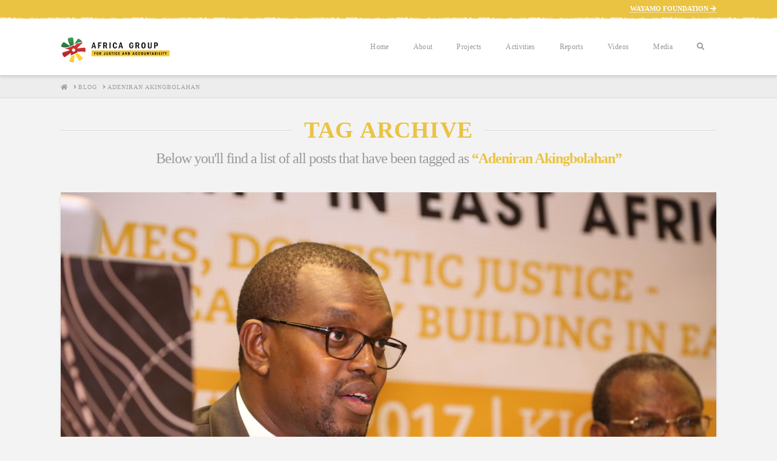

--- FILE ---
content_type: text/html; charset=UTF-8
request_url: https://www.wayamo.com/archives/tag/adeniran-akingbolahan/
body_size: 21675
content:
<!DOCTYPE html>
<html class="no-js" lang="en-US">
<head>
<meta charset="UTF-8">
<meta name="viewport" content="width=device-width, initial-scale=1.0">
<link rel="pingback" href="https://www.wayamo.com/xmlrpc.php">
<!--[if lt IE 9]><script>document.createElement('');</script><![endif]-->
	<meta name='robots' content='index, follow, max-image-preview:large, max-snippet:-1, max-video-preview:-1' />

	<!-- This site is optimized with the Yoast SEO plugin v19.10 - https://yoast.com/wordpress/plugins/seo/ -->
	<title>Adeniran Akingbolahan Archives - Wayamo Foundation</title>
	<link rel="canonical" href="https://www.wayamo.com/archives/tag/adeniran-akingbolahan/" />
	<meta property="og:locale" content="en_US" />
	<meta property="og:type" content="article" />
	<meta property="og:title" content="Adeniran Akingbolahan Archives - Wayamo Foundation" />
	<meta property="og:url" content="https://www.wayamo.com/archives/tag/adeniran-akingbolahan/" />
	<meta property="og:site_name" content="Wayamo Foundation" />
	<meta property="og:image" content="https://www.wayamo.com/wp-content/uploads/2020/07/defaul-fb-logo.png" />
	<meta property="og:image:width" content="1200" />
	<meta property="og:image:height" content="628" />
	<meta property="og:image:type" content="image/png" />
	<meta name="twitter:card" content="summary_large_image" />
	<meta name="twitter:site" content="@WayamoFound" />
	<script type="application/ld+json" class="yoast-schema-graph">{"@context":"https://schema.org","@graph":[{"@type":"CollectionPage","@id":"https://www.wayamo.com/archives/tag/adeniran-akingbolahan/","url":"https://www.wayamo.com/archives/tag/adeniran-akingbolahan/","name":"Adeniran Akingbolahan Archives - Wayamo Foundation","isPartOf":{"@id":"https://www.wayamo.com/#website"},"primaryImageOfPage":{"@id":"https://www.wayamo.com/archives/tag/adeniran-akingbolahan/#primaryimage"},"image":{"@id":"https://www.wayamo.com/archives/tag/adeniran-akingbolahan/#primaryimage"},"thumbnailUrl":"https://www.wayamo.com/wp-content/uploads/2017/11/635A0659.jpg","breadcrumb":{"@id":"https://www.wayamo.com/archives/tag/adeniran-akingbolahan/#breadcrumb"},"inLanguage":"en-US"},{"@type":"ImageObject","inLanguage":"en-US","@id":"https://www.wayamo.com/archives/tag/adeniran-akingbolahan/#primaryimage","url":"https://www.wayamo.com/wp-content/uploads/2017/11/635A0659.jpg","contentUrl":"https://www.wayamo.com/wp-content/uploads/2017/11/635A0659.jpg","width":5760,"height":3840},{"@type":"BreadcrumbList","@id":"https://www.wayamo.com/archives/tag/adeniran-akingbolahan/#breadcrumb","itemListElement":[{"@type":"ListItem","position":1,"name":"Home","item":"https://www.wayamo.com/"},{"@type":"ListItem","position":2,"name":"Adeniran Akingbolahan"}]},{"@type":"WebSite","@id":"https://www.wayamo.com/#website","url":"https://www.wayamo.com/","name":"Wayamo Foundation","description":"International Justice, Journalism, Capacity Building","publisher":{"@id":"https://www.wayamo.com/#organization"},"potentialAction":[{"@type":"SearchAction","target":{"@type":"EntryPoint","urlTemplate":"https://www.wayamo.com/?s={search_term_string}"},"query-input":"required name=search_term_string"}],"inLanguage":"en-US"},{"@type":"Organization","@id":"https://www.wayamo.com/#organization","name":"Wayamo Foundation","url":"https://www.wayamo.com/","logo":{"@type":"ImageObject","inLanguage":"en-US","@id":"https://www.wayamo.com/#/schema/logo/image/","url":"https://www.wayamo.com/wp-content/uploads/2016/01/wayamo_logo.png","contentUrl":"https://www.wayamo.com/wp-content/uploads/2016/01/wayamo_logo.png","width":272,"height":75,"caption":"Wayamo Foundation"},"image":{"@id":"https://www.wayamo.com/#/schema/logo/image/"},"sameAs":["https://www.linkedin.com/company/wayamo/","https://www.youtube.com/channel/UC8mEYioHFjKDwmtrj4pvE3A","https://www.facebook.com/WayamoFound/","https://twitter.com/WayamoFound"]}]}</script>
	<!-- / Yoast SEO plugin. -->


<link rel='dns-prefetch' href='//www.wayamo.com' />
<link rel='dns-prefetch' href='//cdn.jsdelivr.net' />
<link rel='dns-prefetch' href='//www.googletagmanager.com' />

<link rel="alternate" type="application/rss+xml" title="Wayamo Foundation &raquo; Feed" href="https://www.wayamo.com/feed/" />
<link rel="alternate" type="application/rss+xml" title="Wayamo Foundation &raquo; Comments Feed" href="https://www.wayamo.com/comments/feed/" />
<link rel="alternate" type="text/calendar" title="Wayamo Foundation &raquo; iCal Feed" href="https://www.wayamo.com/events/?ical=1" />
<link rel="alternate" type="application/rss+xml" title="Wayamo Foundation &raquo; Adeniran Akingbolahan Tag Feed" href="https://www.wayamo.com/archives/tag/adeniran-akingbolahan/feed/" />
<style type="text/css">
img.wp-smiley,
img.emoji {
	display: inline !important;
	border: none !important;
	box-shadow: none !important;
	height: 1em !important;
	width: 1em !important;
	margin: 0 0.07em !important;
	vertical-align: -0.1em !important;
	background: none !important;
	padding: 0 !important;
}
</style>
	<link rel='stylesheet' id='wp-block-library-css'  href='https://www.wayamo.com/wp-includes/css/dist/block-library/style.min.css?ver=6.0.11' type='text/css' media='all' />
<style id='wp-block-library-theme-inline-css' type='text/css'>
.wp-block-audio figcaption{color:#555;font-size:13px;text-align:center}.is-dark-theme .wp-block-audio figcaption{color:hsla(0,0%,100%,.65)}.wp-block-code{border:1px solid #ccc;border-radius:4px;font-family:Menlo,Consolas,monaco,monospace;padding:.8em 1em}.wp-block-embed figcaption{color:#555;font-size:13px;text-align:center}.is-dark-theme .wp-block-embed figcaption{color:hsla(0,0%,100%,.65)}.blocks-gallery-caption{color:#555;font-size:13px;text-align:center}.is-dark-theme .blocks-gallery-caption{color:hsla(0,0%,100%,.65)}.wp-block-image figcaption{color:#555;font-size:13px;text-align:center}.is-dark-theme .wp-block-image figcaption{color:hsla(0,0%,100%,.65)}.wp-block-pullquote{border-top:4px solid;border-bottom:4px solid;margin-bottom:1.75em;color:currentColor}.wp-block-pullquote__citation,.wp-block-pullquote cite,.wp-block-pullquote footer{color:currentColor;text-transform:uppercase;font-size:.8125em;font-style:normal}.wp-block-quote{border-left:.25em solid;margin:0 0 1.75em;padding-left:1em}.wp-block-quote cite,.wp-block-quote footer{color:currentColor;font-size:.8125em;position:relative;font-style:normal}.wp-block-quote.has-text-align-right{border-left:none;border-right:.25em solid;padding-left:0;padding-right:1em}.wp-block-quote.has-text-align-center{border:none;padding-left:0}.wp-block-quote.is-large,.wp-block-quote.is-style-large,.wp-block-quote.is-style-plain{border:none}.wp-block-search .wp-block-search__label{font-weight:700}:where(.wp-block-group.has-background){padding:1.25em 2.375em}.wp-block-separator.has-css-opacity{opacity:.4}.wp-block-separator{border:none;border-bottom:2px solid;margin-left:auto;margin-right:auto}.wp-block-separator.has-alpha-channel-opacity{opacity:1}.wp-block-separator:not(.is-style-wide):not(.is-style-dots){width:100px}.wp-block-separator.has-background:not(.is-style-dots){border-bottom:none;height:1px}.wp-block-separator.has-background:not(.is-style-wide):not(.is-style-dots){height:2px}.wp-block-table thead{border-bottom:3px solid}.wp-block-table tfoot{border-top:3px solid}.wp-block-table td,.wp-block-table th{padding:.5em;border:1px solid;word-break:normal}.wp-block-table figcaption{color:#555;font-size:13px;text-align:center}.is-dark-theme .wp-block-table figcaption{color:hsla(0,0%,100%,.65)}.wp-block-video figcaption{color:#555;font-size:13px;text-align:center}.is-dark-theme .wp-block-video figcaption{color:hsla(0,0%,100%,.65)}.wp-block-template-part.has-background{padding:1.25em 2.375em;margin-top:0;margin-bottom:0}
</style>
<style id='global-styles-inline-css' type='text/css'>
body{--wp--preset--color--black: #000000;--wp--preset--color--cyan-bluish-gray: #abb8c3;--wp--preset--color--white: #ffffff;--wp--preset--color--pale-pink: #f78da7;--wp--preset--color--vivid-red: #cf2e2e;--wp--preset--color--luminous-vivid-orange: #ff6900;--wp--preset--color--luminous-vivid-amber: #fcb900;--wp--preset--color--light-green-cyan: #7bdcb5;--wp--preset--color--vivid-green-cyan: #00d084;--wp--preset--color--pale-cyan-blue: #8ed1fc;--wp--preset--color--vivid-cyan-blue: #0693e3;--wp--preset--color--vivid-purple: #9b51e0;--wp--preset--gradient--vivid-cyan-blue-to-vivid-purple: linear-gradient(135deg,rgba(6,147,227,1) 0%,rgb(155,81,224) 100%);--wp--preset--gradient--light-green-cyan-to-vivid-green-cyan: linear-gradient(135deg,rgb(122,220,180) 0%,rgb(0,208,130) 100%);--wp--preset--gradient--luminous-vivid-amber-to-luminous-vivid-orange: linear-gradient(135deg,rgba(252,185,0,1) 0%,rgba(255,105,0,1) 100%);--wp--preset--gradient--luminous-vivid-orange-to-vivid-red: linear-gradient(135deg,rgba(255,105,0,1) 0%,rgb(207,46,46) 100%);--wp--preset--gradient--very-light-gray-to-cyan-bluish-gray: linear-gradient(135deg,rgb(238,238,238) 0%,rgb(169,184,195) 100%);--wp--preset--gradient--cool-to-warm-spectrum: linear-gradient(135deg,rgb(74,234,220) 0%,rgb(151,120,209) 20%,rgb(207,42,186) 40%,rgb(238,44,130) 60%,rgb(251,105,98) 80%,rgb(254,248,76) 100%);--wp--preset--gradient--blush-light-purple: linear-gradient(135deg,rgb(255,206,236) 0%,rgb(152,150,240) 100%);--wp--preset--gradient--blush-bordeaux: linear-gradient(135deg,rgb(254,205,165) 0%,rgb(254,45,45) 50%,rgb(107,0,62) 100%);--wp--preset--gradient--luminous-dusk: linear-gradient(135deg,rgb(255,203,112) 0%,rgb(199,81,192) 50%,rgb(65,88,208) 100%);--wp--preset--gradient--pale-ocean: linear-gradient(135deg,rgb(255,245,203) 0%,rgb(182,227,212) 50%,rgb(51,167,181) 100%);--wp--preset--gradient--electric-grass: linear-gradient(135deg,rgb(202,248,128) 0%,rgb(113,206,126) 100%);--wp--preset--gradient--midnight: linear-gradient(135deg,rgb(2,3,129) 0%,rgb(40,116,252) 100%);--wp--preset--duotone--dark-grayscale: url('#wp-duotone-dark-grayscale');--wp--preset--duotone--grayscale: url('#wp-duotone-grayscale');--wp--preset--duotone--purple-yellow: url('#wp-duotone-purple-yellow');--wp--preset--duotone--blue-red: url('#wp-duotone-blue-red');--wp--preset--duotone--midnight: url('#wp-duotone-midnight');--wp--preset--duotone--magenta-yellow: url('#wp-duotone-magenta-yellow');--wp--preset--duotone--purple-green: url('#wp-duotone-purple-green');--wp--preset--duotone--blue-orange: url('#wp-duotone-blue-orange');--wp--preset--font-size--small: 13px;--wp--preset--font-size--medium: 20px;--wp--preset--font-size--large: 36px;--wp--preset--font-size--x-large: 42px;}.has-black-color{color: var(--wp--preset--color--black) !important;}.has-cyan-bluish-gray-color{color: var(--wp--preset--color--cyan-bluish-gray) !important;}.has-white-color{color: var(--wp--preset--color--white) !important;}.has-pale-pink-color{color: var(--wp--preset--color--pale-pink) !important;}.has-vivid-red-color{color: var(--wp--preset--color--vivid-red) !important;}.has-luminous-vivid-orange-color{color: var(--wp--preset--color--luminous-vivid-orange) !important;}.has-luminous-vivid-amber-color{color: var(--wp--preset--color--luminous-vivid-amber) !important;}.has-light-green-cyan-color{color: var(--wp--preset--color--light-green-cyan) !important;}.has-vivid-green-cyan-color{color: var(--wp--preset--color--vivid-green-cyan) !important;}.has-pale-cyan-blue-color{color: var(--wp--preset--color--pale-cyan-blue) !important;}.has-vivid-cyan-blue-color{color: var(--wp--preset--color--vivid-cyan-blue) !important;}.has-vivid-purple-color{color: var(--wp--preset--color--vivid-purple) !important;}.has-black-background-color{background-color: var(--wp--preset--color--black) !important;}.has-cyan-bluish-gray-background-color{background-color: var(--wp--preset--color--cyan-bluish-gray) !important;}.has-white-background-color{background-color: var(--wp--preset--color--white) !important;}.has-pale-pink-background-color{background-color: var(--wp--preset--color--pale-pink) !important;}.has-vivid-red-background-color{background-color: var(--wp--preset--color--vivid-red) !important;}.has-luminous-vivid-orange-background-color{background-color: var(--wp--preset--color--luminous-vivid-orange) !important;}.has-luminous-vivid-amber-background-color{background-color: var(--wp--preset--color--luminous-vivid-amber) !important;}.has-light-green-cyan-background-color{background-color: var(--wp--preset--color--light-green-cyan) !important;}.has-vivid-green-cyan-background-color{background-color: var(--wp--preset--color--vivid-green-cyan) !important;}.has-pale-cyan-blue-background-color{background-color: var(--wp--preset--color--pale-cyan-blue) !important;}.has-vivid-cyan-blue-background-color{background-color: var(--wp--preset--color--vivid-cyan-blue) !important;}.has-vivid-purple-background-color{background-color: var(--wp--preset--color--vivid-purple) !important;}.has-black-border-color{border-color: var(--wp--preset--color--black) !important;}.has-cyan-bluish-gray-border-color{border-color: var(--wp--preset--color--cyan-bluish-gray) !important;}.has-white-border-color{border-color: var(--wp--preset--color--white) !important;}.has-pale-pink-border-color{border-color: var(--wp--preset--color--pale-pink) !important;}.has-vivid-red-border-color{border-color: var(--wp--preset--color--vivid-red) !important;}.has-luminous-vivid-orange-border-color{border-color: var(--wp--preset--color--luminous-vivid-orange) !important;}.has-luminous-vivid-amber-border-color{border-color: var(--wp--preset--color--luminous-vivid-amber) !important;}.has-light-green-cyan-border-color{border-color: var(--wp--preset--color--light-green-cyan) !important;}.has-vivid-green-cyan-border-color{border-color: var(--wp--preset--color--vivid-green-cyan) !important;}.has-pale-cyan-blue-border-color{border-color: var(--wp--preset--color--pale-cyan-blue) !important;}.has-vivid-cyan-blue-border-color{border-color: var(--wp--preset--color--vivid-cyan-blue) !important;}.has-vivid-purple-border-color{border-color: var(--wp--preset--color--vivid-purple) !important;}.has-vivid-cyan-blue-to-vivid-purple-gradient-background{background: var(--wp--preset--gradient--vivid-cyan-blue-to-vivid-purple) !important;}.has-light-green-cyan-to-vivid-green-cyan-gradient-background{background: var(--wp--preset--gradient--light-green-cyan-to-vivid-green-cyan) !important;}.has-luminous-vivid-amber-to-luminous-vivid-orange-gradient-background{background: var(--wp--preset--gradient--luminous-vivid-amber-to-luminous-vivid-orange) !important;}.has-luminous-vivid-orange-to-vivid-red-gradient-background{background: var(--wp--preset--gradient--luminous-vivid-orange-to-vivid-red) !important;}.has-very-light-gray-to-cyan-bluish-gray-gradient-background{background: var(--wp--preset--gradient--very-light-gray-to-cyan-bluish-gray) !important;}.has-cool-to-warm-spectrum-gradient-background{background: var(--wp--preset--gradient--cool-to-warm-spectrum) !important;}.has-blush-light-purple-gradient-background{background: var(--wp--preset--gradient--blush-light-purple) !important;}.has-blush-bordeaux-gradient-background{background: var(--wp--preset--gradient--blush-bordeaux) !important;}.has-luminous-dusk-gradient-background{background: var(--wp--preset--gradient--luminous-dusk) !important;}.has-pale-ocean-gradient-background{background: var(--wp--preset--gradient--pale-ocean) !important;}.has-electric-grass-gradient-background{background: var(--wp--preset--gradient--electric-grass) !important;}.has-midnight-gradient-background{background: var(--wp--preset--gradient--midnight) !important;}.has-small-font-size{font-size: var(--wp--preset--font-size--small) !important;}.has-medium-font-size{font-size: var(--wp--preset--font-size--medium) !important;}.has-large-font-size{font-size: var(--wp--preset--font-size--large) !important;}.has-x-large-font-size{font-size: var(--wp--preset--font-size--x-large) !important;}
</style>
<link rel='stylesheet' id='ae-pro-css-css'  href='https://www.wayamo.com/wp-content/plugins/anywhere-elementor-pro/includes/assets/css/ae-pro.min.css?ver=2.25.7' type='text/css' media='all' />
<link rel='stylesheet' id='cpsh-shortcodes-css'  href='https://www.wayamo.com/wp-content/plugins/column-shortcodes//assets/css/shortcodes.css?ver=1.0.1' type='text/css' media='all' />
<link rel='stylesheet' id='iw-defaults-css'  href='https://www.wayamo.com/wp-content/plugins/widgets-for-siteorigin/inc/../css/defaults.css?ver=1.4.5' type='text/css' media='all' />
<link rel='stylesheet' id='wpythub-video-player-css'  href='https://www.wayamo.com/wp-content/plugins/wpythub/assets/front-end/css/video-player.css?ver=6.0.11' type='text/css' media='all' />
<link rel='stylesheet' id='mediaelement-css'  href='https://www.wayamo.com/wp-includes/js/mediaelement/mediaelementplayer-legacy.min.css?ver=4.2.16' type='text/css' media='all' />
<link rel='stylesheet' id='wp-mediaelement-css'  href='https://www.wayamo.com/wp-includes/js/mediaelement/wp-mediaelement.min.css?ver=6.0.11' type='text/css' media='all' />
<link rel='stylesheet' id='magnific-css-css'  href='https://www.wayamo.com/wp-content/plugins/mediapress/assets/vendors/magnific/magnific-popup.css?ver=6.0.11' type='text/css' media='all' />
<link rel='stylesheet' id='mpp-extra-css-css'  href='https://www.wayamo.com/wp-content/plugins/mediapress/assets/css/mpp-pure/mpp-pure.css?ver=6.0.11' type='text/css' media='all' />
<link rel='stylesheet' id='mpp-core-css-css'  href='https://www.wayamo.com/wp-content/plugins/mediapress/assets/css/mpp-core.css?ver=6.0.11' type='text/css' media='all' />
<link rel='stylesheet' id='vegas-css-css'  href='https://www.wayamo.com/wp-content/plugins/anywhere-elementor-pro/includes/assets/lib/vegas/vegas.min.css?ver=2.4.0' type='text/css' media='all' />
<link rel='stylesheet' id='x-stack-css'  href='https://www.wayamo.com/wp-content/themes/x/framework/dist/css/site/stacks/integrity-light.css?ver=10.2.4' type='text/css' media='all' />
<link rel='stylesheet' id='x-child-css'  href='https://www.wayamo.com/wp-content/themes/x-child/style.css?ver=10.2.4' type='text/css' media='all' />
<link rel='stylesheet' id='tablepress-default-css'  href='https://www.wayamo.com/wp-content/plugins/tablepress/css/build/default.css?ver=2.1.3' type='text/css' media='all' />
<link rel='stylesheet' id='tablepress-responsive-tables-css'  href='https://www.wayamo.com/wp-content/plugins/tablepress-responsive-tables/css/tablepress-responsive.min.css?ver=1.8' type='text/css' media='all' />
<style id='cs-inline-css' type='text/css'>
 :root{--x-root-background-color:#ffffff;--x-container-width:calc(100% - 2rem);--x-container-max-width:64rem;--x-a-color:#0073e6;--x-a-text-decoration:none solid auto #0073e6;--x-a-text-underline-offset:0.085em;--x-a-int-color:rgba(0,115,230,0.88);--x-a-int-text-decoration-color:rgba(0,115,230,0.88);--x-root-color:#000000;--x-root-font-family:"Helvetica Neue",Helvetica,Arial,sans-serif;--x-root-font-size:18px;--x-root-font-style:normal;--x-root-font-weight:400;--x-root-letter-spacing:0em;--x-root-line-height:1.6;--x-h1-color:#000000;--x-h1-font-family:inherit;--x-h1-font-size:3.815em;--x-h1-font-style:inherit;--x-h1-font-weight:inherit;--x-h1-letter-spacing:inherit;--x-h1-line-height:1.115;--x-h1-text-transform:inherit;--x-h2-color:#000000;--x-h2-font-family:inherit;--x-h2-font-size:3.052em;--x-h2-font-style:inherit;--x-h2-font-weight:inherit;--x-h2-letter-spacing:inherit;--x-h2-line-height:1.125;--x-h2-text-transform:inherit;--x-h3-color:#000000;--x-h3-font-family:inherit;--x-h3-font-size:2.441em;--x-h3-font-style:inherit;--x-h3-font-weight:inherit;--x-h3-letter-spacing:inherit;--x-h3-line-height:1.15;--x-h3-text-transform:inherit;--x-h4-color:#000000;--x-h4-font-family:inherit;--x-h4-font-size:1.953em;--x-h4-font-style:inherit;--x-h4-font-weight:inherit;--x-h4-letter-spacing:inherit;--x-h4-line-height:1.2;--x-h4-text-transform:inherit;--x-h5-color:#000000;--x-h5-font-family:inherit;--x-h5-font-size:1.563em;--x-h5-font-style:inherit;--x-h5-font-weight:inherit;--x-h5-letter-spacing:inherit;--x-h5-line-height:1.25;--x-h5-text-transform:inherit;--x-h6-color:#000000;--x-h6-font-family:inherit;--x-h6-font-size:1.25em;--x-h6-font-style:inherit;--x-h6-font-weight:inherit;--x-h6-letter-spacing:inherit;--x-h6-line-height:1.265;--x-h6-text-transform:inherit;--x-label-color:#000000;--x-label-font-family:inherit;--x-label-font-size:0.8em;--x-label-font-style:inherit;--x-label-font-weight:bold;--x-label-letter-spacing:inherit;--x-label-line-height:1.285;--x-label-text-transform:inherit;--x-content-copy-spacing:1.25rem;--x-content-h-margin-top:calc(1rem + 1.25em);--x-content-h-margin-bottom:1rem;--x-content-ol-padding-inline-start:1.25em;--x-content-ul-padding-inline-start:1em;--x-content-li-spacing:0.262em;--x-content-media-spacing:2.441rem;--x-input-background-color:#ffffff;--x-input-int-background-color:#ffffff;--x-input-color:#000000;--x-input-int-color:#0073e6;--x-input-font-family:inherit;--x-input-font-size:1em;--x-input-font-style:inherit;--x-input-font-weight:inherit;--x-input-letter-spacing:0em;--x-input-line-height:1.4;--x-input-text-align:inherit;--x-input-text-transform:inherit;--x-placeholder-opacity:0.33;--x-placeholder-int-opacity:0.55;--x-input-outline-width:4px;--x-input-outline-color:rgba(0,115,230,0.16);--x-input-padding-x:0.8em;--x-input-padding-y-extra:0.5em;--x-input-border-width:1px;--x-input-border-style:solid;--x-input-border-radius:2px;--x-input-border-color:#000000;--x-input-int-border-color:#0073e6;--x-input-box-shadow:0em 0.25em 0.65em 0em rgba(0,0,0,0.03);--x-input-int-box-shadow:0em 0.25em 0.65em 0em rgba(0,115,230,0.11);--x-select-indicator-image:url("data:image/svg+xml,%3Csvg xmlns='http://www.w3.org/2000/svg' viewBox='0 0 16 16'%3E%3Ctitle%3Eselect-84%3C/title%3E%3Cg fill='rgba(0,0,0,0.27)'%3E%3Cpath d='M7.4,1.2l-5,4l1.2,1.6L8,3.3l4.4,3.5l1.2-1.6l-5-4C8.3,0.9,7.7,0.9,7.4,1.2z'%3E%3C/path%3E %3Cpath d='M8,12.7L3.6,9.2l-1.2,1.6l5,4C7.6,14.9,7.8,15,8,15s0.4-0.1,0.6-0.2l5-4l-1.2-1.6L8,12.7z'%3E%3C/path%3E%3C/g%3E%3C/svg%3E");--x-select-indicator-hover-image:url("data:image/svg+xml,%3Csvg xmlns='http://www.w3.org/2000/svg' viewBox='0 0 16 16'%3E%3Ctitle%3Eselect-84%3C/title%3E%3Cg fill='rgba(0,0,0,0.27)'%3E%3Cpath d='M7.4,1.2l-5,4l1.2,1.6L8,3.3l4.4,3.5l1.2-1.6l-5-4C8.3,0.9,7.7,0.9,7.4,1.2z'%3E%3C/path%3E %3Cpath d='M8,12.7L3.6,9.2l-1.2,1.6l5,4C7.6,14.9,7.8,15,8,15s0.4-0.1,0.6-0.2l5-4l-1.2-1.6L8,12.7z'%3E%3C/path%3E%3C/g%3E%3C/svg%3E");--x-select-indicator-focus-image:url("data:image/svg+xml,%3Csvg xmlns='http://www.w3.org/2000/svg' viewBox='0 0 16 16'%3E%3Ctitle%3Eselect-84%3C/title%3E%3Cg fill='rgba(0,115,230,1)'%3E%3Cpath d='M7.4,1.2l-5,4l1.2,1.6L8,3.3l4.4,3.5l1.2-1.6l-5-4C8.3,0.9,7.7,0.9,7.4,1.2z'%3E%3C/path%3E %3Cpath d='M8,12.7L3.6,9.2l-1.2,1.6l5,4C7.6,14.9,7.8,15,8,15s0.4-0.1,0.6-0.2l5-4l-1.2-1.6L8,12.7z'%3E%3C/path%3E%3C/g%3E%3C/svg%3E");--x-select-indicator-size:1em;--x-select-indicator-spacing-x:0px;--x-date-indicator-image:url("data:image/svg+xml,%3Csvg xmlns='http://www.w3.org/2000/svg' viewBox='0 0 16 16'%3E%3Ctitle%3Eevent-confirm%3C/title%3E%3Cg fill='rgba(0,0,0,0.27)'%3E%3Cpath d='M11,16a1,1,0,0,1-.707-.293l-2-2,1.414-1.414L11,13.586l3.293-3.293,1.414,1.414-4,4A1,1,0,0,1,11,16Z'%3E%3C/path%3E %3Cpath d='M7,14H2V5H14V9h2V3a1,1,0,0,0-1-1H13V0H11V2H9V0H7V2H5V0H3V2H1A1,1,0,0,0,0,3V15a1,1,0,0,0,1,1H7Z'%3E%3C/path%3E%3C/g%3E%3C/svg%3E");--x-date-indicator-hover-image:url("data:image/svg+xml,%3Csvg xmlns='http://www.w3.org/2000/svg' viewBox='0 0 16 16'%3E%3Ctitle%3Eevent-confirm%3C/title%3E%3Cg fill='rgba(0,0,0,0.27)'%3E%3Cpath d='M11,16a1,1,0,0,1-.707-.293l-2-2,1.414-1.414L11,13.586l3.293-3.293,1.414,1.414-4,4A1,1,0,0,1,11,16Z'%3E%3C/path%3E %3Cpath d='M7,14H2V5H14V9h2V3a1,1,0,0,0-1-1H13V0H11V2H9V0H7V2H5V0H3V2H1A1,1,0,0,0,0,3V15a1,1,0,0,0,1,1H7Z'%3E%3C/path%3E%3C/g%3E%3C/svg%3E");--x-date-indicator-focus-image:url("data:image/svg+xml,%3Csvg xmlns='http://www.w3.org/2000/svg' viewBox='0 0 16 16'%3E%3Ctitle%3Eevent-confirm%3C/title%3E%3Cg fill='rgba(0,115,230,1)'%3E%3Cpath d='M11,16a1,1,0,0,1-.707-.293l-2-2,1.414-1.414L11,13.586l3.293-3.293,1.414,1.414-4,4A1,1,0,0,1,11,16Z'%3E%3C/path%3E %3Cpath d='M7,14H2V5H14V9h2V3a1,1,0,0,0-1-1H13V0H11V2H9V0H7V2H5V0H3V2H1A1,1,0,0,0,0,3V15a1,1,0,0,0,1,1H7Z'%3E%3C/path%3E%3C/g%3E%3C/svg%3E");--x-date-indicator-size:1em;--x-date-indicator-spacing-x:0px;--x-time-indicator-image:url("data:image/svg+xml,%3Csvg xmlns='http://www.w3.org/2000/svg' viewBox='0 0 16 16'%3E%3Ctitle%3Ewatch-2%3C/title%3E%3Cg fill='rgba(0,0,0,0.27)'%3E%3Cpath d='M14,8c0-1.8-0.8-3.4-2-4.5V1c0-0.6-0.4-1-1-1H5C4.4,0,4,0.4,4,1v2.5C2.8,4.6,2,6.2,2,8s0.8,3.4,2,4.5V15 c0,0.6,0.4,1,1,1h6c0.6,0,1-0.4,1-1v-2.5C13.2,11.4,14,9.8,14,8z M8,12c-2.2,0-4-1.8-4-4s1.8-4,4-4s4,1.8,4,4S10.2,12,8,12z'%3E%3C/path%3E%3C/g%3E%3C/svg%3E");--x-time-indicator-hover-image:url("data:image/svg+xml,%3Csvg xmlns='http://www.w3.org/2000/svg' viewBox='0 0 16 16'%3E%3Ctitle%3Ewatch-2%3C/title%3E%3Cg fill='rgba(0,0,0,0.27)'%3E%3Cpath d='M14,8c0-1.8-0.8-3.4-2-4.5V1c0-0.6-0.4-1-1-1H5C4.4,0,4,0.4,4,1v2.5C2.8,4.6,2,6.2,2,8s0.8,3.4,2,4.5V15 c0,0.6,0.4,1,1,1h6c0.6,0,1-0.4,1-1v-2.5C13.2,11.4,14,9.8,14,8z M8,12c-2.2,0-4-1.8-4-4s1.8-4,4-4s4,1.8,4,4S10.2,12,8,12z'%3E%3C/path%3E%3C/g%3E%3C/svg%3E");--x-time-indicator-focus-image:url("data:image/svg+xml,%3Csvg xmlns='http://www.w3.org/2000/svg' viewBox='0 0 16 16'%3E%3Ctitle%3Ewatch-2%3C/title%3E%3Cg fill='rgba(0,115,230,1)'%3E%3Cpath d='M14,8c0-1.8-0.8-3.4-2-4.5V1c0-0.6-0.4-1-1-1H5C4.4,0,4,0.4,4,1v2.5C2.8,4.6,2,6.2,2,8s0.8,3.4,2,4.5V15 c0,0.6,0.4,1,1,1h6c0.6,0,1-0.4,1-1v-2.5C13.2,11.4,14,9.8,14,8z M8,12c-2.2,0-4-1.8-4-4s1.8-4,4-4s4,1.8,4,4S10.2,12,8,12z'%3E%3C/path%3E%3C/g%3E%3C/svg%3E");--x-time-indicator-size:1em;--x-time-indicator-spacing-x:0px;--x-search-indicator-image:url("data:image/svg+xml,%3Csvg xmlns='http://www.w3.org/2000/svg' viewBox='0 0 16 16'%3E%3Ctitle%3Ee-remove%3C/title%3E%3Cg fill='rgba(0,0,0,0.27)'%3E%3Cpath d='M14.7,1.3c-0.4-0.4-1-0.4-1.4,0L8,6.6L2.7,1.3c-0.4-0.4-1-0.4-1.4,0s-0.4,1,0,1.4L6.6,8l-5.3,5.3 c-0.4,0.4-0.4,1,0,1.4C1.5,14.9,1.7,15,2,15s0.5-0.1,0.7-0.3L8,9.4l5.3,5.3c0.2,0.2,0.5,0.3,0.7,0.3s0.5-0.1,0.7-0.3 c0.4-0.4,0.4-1,0-1.4L9.4,8l5.3-5.3C15.1,2.3,15.1,1.7,14.7,1.3z'%3E%3C/path%3E%3C/g%3E%3C/svg%3E");--x-search-indicator-hover-image:url("data:image/svg+xml,%3Csvg xmlns='http://www.w3.org/2000/svg' viewBox='0 0 16 16'%3E%3Ctitle%3Ee-remove%3C/title%3E%3Cg fill='rgba(0,0,0,0.27)'%3E%3Cpath d='M14.7,1.3c-0.4-0.4-1-0.4-1.4,0L8,6.6L2.7,1.3c-0.4-0.4-1-0.4-1.4,0s-0.4,1,0,1.4L6.6,8l-5.3,5.3 c-0.4,0.4-0.4,1,0,1.4C1.5,14.9,1.7,15,2,15s0.5-0.1,0.7-0.3L8,9.4l5.3,5.3c0.2,0.2,0.5,0.3,0.7,0.3s0.5-0.1,0.7-0.3 c0.4-0.4,0.4-1,0-1.4L9.4,8l5.3-5.3C15.1,2.3,15.1,1.7,14.7,1.3z'%3E%3C/path%3E%3C/g%3E%3C/svg%3E");--x-search-indicator-focus-image:url("data:image/svg+xml,%3Csvg xmlns='http://www.w3.org/2000/svg' viewBox='0 0 16 16'%3E%3Ctitle%3Ee-remove%3C/title%3E%3Cg fill='rgba(0,115,230,1)'%3E%3Cpath d='M14.7,1.3c-0.4-0.4-1-0.4-1.4,0L8,6.6L2.7,1.3c-0.4-0.4-1-0.4-1.4,0s-0.4,1,0,1.4L6.6,8l-5.3,5.3 c-0.4,0.4-0.4,1,0,1.4C1.5,14.9,1.7,15,2,15s0.5-0.1,0.7-0.3L8,9.4l5.3,5.3c0.2,0.2,0.5,0.3,0.7,0.3s0.5-0.1,0.7-0.3 c0.4-0.4,0.4-1,0-1.4L9.4,8l5.3-5.3C15.1,2.3,15.1,1.7,14.7,1.3z'%3E%3C/path%3E%3C/g%3E%3C/svg%3E");--x-search-indicator-size:1em;--x-search-indicator-spacing-x:0px;--x-number-indicator-image:url("data:image/svg+xml,%3Csvg xmlns='http://www.w3.org/2000/svg' viewBox='0 0 16 16'%3E%3Ctitle%3Eselect-83%3C/title%3E%3Cg%3E%3Cpolygon fill='rgba(0,0,0,0.27)' points='2,6 14,6 8,0 '%3E%3C/polygon%3E %3Cpolygon fill='rgba(0,0,0,0.27)' points='8,16 14,10 2,10 '%3E%3C/polygon%3E%3C/g%3E%3C/svg%3E");--x-number-indicator-hover-image:url("data:image/svg+xml,%3Csvg xmlns='http://www.w3.org/2000/svg' viewBox='0 0 16 16'%3E%3Ctitle%3Eselect-83%3C/title%3E%3Cg%3E%3Cpolygon fill='rgba(0,0,0,0.27)' points='2,6 14,6 8,0 '%3E%3C/polygon%3E %3Cpolygon fill='rgba(0,0,0,0.27)' points='8,16 14,10 2,10 '%3E%3C/polygon%3E%3C/g%3E%3C/svg%3E");--x-number-indicator-focus-image:url("data:image/svg+xml,%3Csvg xmlns='http://www.w3.org/2000/svg' viewBox='0 0 16 16'%3E%3Ctitle%3Eselect-83%3C/title%3E%3Cg%3E%3Cpolygon fill='rgba(0,115,230,1)' points='2,6 14,6 8,0 '%3E%3C/polygon%3E %3Cpolygon fill='rgba(0,115,230,1)' points='8,16 14,10 2,10 '%3E%3C/polygon%3E%3C/g%3E%3C/svg%3E");--x-number-indicator-size:1em;--x-number-indicator-spacing-x:0px;--x-rc-font-size:24px;--x-rc-background-color:#ffffff;--x-rc-int-background-color:#ffffff;--x-rc-checked-background-color:#0073e6;--x-rc-outline-width:4px;--x-rc-outline-color:rgba(0,115,230,0.16);--x-radio-marker:url("data:image/svg+xml,%3Csvg xmlns='http://www.w3.org/2000/svg' viewBox='0 0 16 16'%3E%3Ctitle%3Eshape-oval%3C/title%3E%3Cg fill='%23ffffff'%3E%3Ccircle cx='8' cy='8' r='8'%3E%3C/circle%3E%3C/g%3E%3C/svg%3E");--x-radio-marker-inset:13px;--x-checkbox-marker:url("data:image/svg+xml,%3Csvg xmlns='http://www.w3.org/2000/svg' viewBox='0 0 16 16'%3E%3Ctitle%3Eo-check%3C/title%3E%3Cg fill='%23ffffff'%3E%3Cpolygon points='5.6,8.4 1.6,6 0,7.6 5.6,14 16,3.6 14.4,2 '%3E%3C/polygon%3E%3C/g%3E%3C/svg%3E");--x-checkbox-marker-inset:8px;--x-rc-border-width:1px;--x-rc-border-style:solid;--x-checkbox-border-radius:2px;--x-rc-border-color:#000000;--x-rc-int-border-color:#0073e6;--x-rc-checked-border-color:#0073e6;--x-rc-box-shadow:0em 0.25em 0.65em 0em rgba(0,0,0,0.03);--x-rc-int-box-shadow:0em 0.25em 0.65em 0em rgba(0,115,230,0.11);--x-rc-checked-box-shadow:0em 0.25em 0.65em 0em rgba(0,115,230,0.11);--x-submit-background-color:#000000;--x-submit-int-background-color:#0073e6;--x-submit-min-width:none;--x-submit-padding-x-extra:1.25em;--x-submit-color:#ffffff;--x-submit-int-color:#ffffff;--x-submit-font-weight:bold;--x-submit-text-align:center;--x-submit-outline-width:4px;--x-submit-outline-color:rgba(0,115,230,0.16);--x-submit-border-radius:100em;--x-submit-border-color:#000000;--x-submit-int-border-color:#0073e6;--x-submit-box-shadow:0em 0.25em 0.65em 0em rgba(0,0,0,0.03);--x-submit-int-box-shadow:0em 0.25em 0.65em 0em rgba(0,115,230,0.11);} a,h1 a:hover,h2 a:hover,h3 a:hover,h4 a:hover,h5 a:hover,h6 a:hover,.x-breadcrumb-wrap a:hover,.widget ul li a:hover,.widget ol li a:hover,.widget.widget_text ul li a,.widget.widget_text ol li a,.widget_nav_menu .current-menu-item > a,.x-accordion-heading .x-accordion-toggle:hover,.x-comment-author a:hover,.x-comment-time:hover,.x-recent-posts a:hover .h-recent-posts{color:#eac342;}a:hover,.widget.widget_text ul li a:hover,.widget.widget_text ol li a:hover,.x-twitter-widget ul li a:hover{color:#e89e00;}.rev_slider_wrapper,a.x-img-thumbnail:hover,.x-slider-container.below,.page-template-template-blank-3-php .x-slider-container.above,.page-template-template-blank-6-php .x-slider-container.above{border-color:#eac342;}.entry-thumb:before,.x-pagination span.current,.woocommerce-pagination span[aria-current],.flex-direction-nav a,.flex-control-nav a:hover,.flex-control-nav a.flex-active,.mejs-time-current,.x-dropcap,.x-skill-bar .bar,.x-pricing-column.featured h2,.h-comments-title small,.x-entry-share .x-share:hover,.x-highlight,.x-recent-posts .x-recent-posts-img:after{background-color:#eac342;}.x-nav-tabs > .active > a,.x-nav-tabs > .active > a:hover{box-shadow:inset 0 3px 0 0 #eac342;}.x-main{width:calc(60% - 2.463055%);}.x-sidebar{width:calc(100% - 2.463055% - 60%);}.x-comment-author,.x-comment-time,.comment-form-author label,.comment-form-email label,.comment-form-url label,.comment-form-rating label,.comment-form-comment label,.widget_calendar #wp-calendar caption,.widget.widget_rss li .rsswidget{font-family:inherit;font-weight:inherit;}.p-landmark-sub,.p-meta,input,button,select,textarea{font-family:inherit;}.widget ul li a,.widget ol li a,.x-comment-time{color:#999999;}.widget_text ol li a,.widget_text ul li a{color:#eac342;}.widget_text ol li a:hover,.widget_text ul li a:hover{color:#e89e00;}.comment-form-author label,.comment-form-email label,.comment-form-url label,.comment-form-rating label,.comment-form-comment label,.widget_calendar #wp-calendar th,.p-landmark-sub strong,.widget_tag_cloud .tagcloud a:hover,.widget_tag_cloud .tagcloud a:active,.entry-footer a:hover,.entry-footer a:active,.x-breadcrumbs .current,.x-comment-author,.x-comment-author a{color:#eac342;}.widget_calendar #wp-calendar th{border-color:#eac342;}.h-feature-headline span i{background-color:#eac342;}@media (max-width:978.98px){}html{font-size:15px;}@media (min-width:480px){html{font-size:15px;}}@media (min-width:767px){html{font-size:15px;}}@media (min-width:979px){html{font-size:15px;}}@media (min-width:1200px){html{font-size:15px;}}body{font-style:normal;font-weight:inherit;color:#999999;background-color:#f3f3f3;}.w-b{font-weight:inherit !important;}h1,h2,h3,h4,h5,h6,.h1,.h2,.h3,.h4,.h5,.h6{font-family:inherit;font-style:normal;font-weight:inherit;}h1,.h1{letter-spacing:-0.035em;}h2,.h2{letter-spacing:-0.035em;}h3,.h3{letter-spacing:-0.035em;}h4,.h4{letter-spacing:-0.035em;}h5,.h5{letter-spacing:-0.035em;}h6,.h6{letter-spacing:-0.035em;}.w-h{font-weight:inherit !important;}.x-container.width{width:88%;}.x-container.max{max-width:1080px;}.x-bar-content.x-container.width{flex-basis:88%;}.x-main.full{float:none;display:block;width:auto;}@media (max-width:978.98px){.x-main.full,.x-main.left,.x-main.right,.x-sidebar.left,.x-sidebar.right{float:none;display:block;width:auto !important;}}.entry-header,.entry-content{font-size:1rem;}body,input,button,select,textarea{font-family:inherit;}h1,h2,h3,h4,h5,h6,.h1,.h2,.h3,.h4,.h5,.h6,h1 a,h2 a,h3 a,h4 a,h5 a,h6 a,.h1 a,.h2 a,.h3 a,.h4 a,.h5 a,.h6 a,blockquote{color:#eac342;}.cfc-h-tx{color:#eac342 !important;}.cfc-h-bd{border-color:#eac342 !important;}.cfc-h-bg{background-color:#eac342 !important;}.cfc-b-tx{color:#999999 !important;}.cfc-b-bd{border-color:#999999 !important;}.cfc-b-bg{background-color:#999999 !important;}.x-btn,.button,[type="submit"]{color:#ffffff;border-color:#eac342;background-color:#eac342;text-shadow:0 0.075em 0.075em rgba(0,0,0,0.5);}.x-btn:hover,.button:hover,[type="submit"]:hover{color:#ffffff;border-color:#e5a72b;background-color:#e5a72b;text-shadow:0 0.075em 0.075em rgba(0,0,0,0.5);}.x-btn.x-btn-real,.x-btn.x-btn-real:hover{margin-bottom:0.25em;text-shadow:0 0.075em 0.075em rgba(0,0,0,0.65);}.x-btn.x-btn-real{box-shadow:0 0.25em 0 0 #e59900,0 4px 9px rgba(0,0,0,0.75);}.x-btn.x-btn-real:hover{box-shadow:0 0.25em 0 0 #e59900,0 4px 9px rgba(0,0,0,0.75);}.x-btn.x-btn-flat,.x-btn.x-btn-flat:hover{margin-bottom:0;text-shadow:0 0.075em 0.075em rgba(0,0,0,0.65);box-shadow:none;}.x-btn.x-btn-transparent,.x-btn.x-btn-transparent:hover{margin-bottom:0;border-width:3px;text-shadow:none;text-transform:uppercase;background-color:transparent;box-shadow:none;}.x-topbar .p-info a:hover,.x-widgetbar .widget ul li a:hover{color:#eac342;}.x-topbar .p-info,.x-topbar .p-info a,.x-navbar .desktop .x-nav > li > a,.x-navbar .desktop .sub-menu a,.x-navbar .mobile .x-nav li > a,.x-breadcrumb-wrap a,.x-breadcrumbs .delimiter{color:#999999;}.x-navbar .desktop .x-nav > li > a:hover,.x-navbar .desktop .x-nav > .x-active > a,.x-navbar .desktop .x-nav > .current-menu-item > a,.x-navbar .desktop .sub-menu a:hover,.x-navbar .desktop .sub-menu .x-active > a,.x-navbar .desktop .sub-menu .current-menu-item > a,.x-navbar .desktop .x-nav .x-megamenu > .sub-menu > li > a,.x-navbar .mobile .x-nav li > a:hover,.x-navbar .mobile .x-nav .x-active > a,.x-navbar .mobile .x-nav .current-menu-item > a{color:#272727;}.x-navbar .desktop .x-nav > li > a:hover,.x-navbar .desktop .x-nav > .x-active > a,.x-navbar .desktop .x-nav > .current-menu-item > a{box-shadow:inset 0 4px 0 0 #eac342;}.x-navbar .desktop .x-nav > li > a{height:90px;padding-top:37px;}.x-navbar-fixed-top-active .x-navbar-wrap{margin-bottom:1px;}.x-navbar .desktop .x-nav > li ul{top:calc(90px - 15px);}@media (max-width:979px){.x-navbar-fixed-top-active .x-navbar-wrap{margin-bottom:0;}}body.x-navbar-fixed-top-active .x-navbar-wrap{height:90px;}.x-navbar-inner{min-height:90px;}.x-brand{margin-top:10px;font-family:inherit;font-size:42px;font-style:normal;font-weight:inherit;letter-spacing:-0.035em;color:#272727;}.x-brand:hover,.x-brand:focus{color:#272727;}.x-brand img{width:calc(360px / 2);}.x-navbar .x-nav-wrap .x-nav > li > a{font-family:inherit;font-style:normal;font-weight:inherit;letter-spacing:0.029em;}.x-navbar .desktop .x-nav > li > a{font-size:12px;}.x-navbar .desktop .x-nav > li > a:not(.x-btn-navbar-woocommerce){padding-left:20px;padding-right:20px;}.x-navbar .desktop .x-nav > li > a > span{margin-right:-0.029em;}.x-btn-navbar{margin-top:26px;}.x-btn-navbar,.x-btn-navbar.collapsed{font-size:20px;}@media (max-width:979px){body.x-navbar-fixed-top-active .x-navbar-wrap{height:auto;}.x-widgetbar{left:0;right:0;}}.bg .mejs-container{position:unset !important;} @font-face{font-family:'FontAwesomePro';font-style:normal;font-weight:900;font-display:block;src:url('https://www.wayamo.com/wp-content/plugins/cornerstone/assets/fonts/fa-solid-900.woff2') format('woff2'),url('https://www.wayamo.com/wp-content/plugins/cornerstone/assets/fonts/fa-solid-900.woff') format('woff'),url('https://www.wayamo.com/wp-content/plugins/cornerstone/assets/fonts/fa-solid-900.ttf') format('truetype');}[data-x-fa-pro-icon]{font-family:"FontAwesomePro" !important;}[data-x-fa-pro-icon]:before{content:attr(data-x-fa-pro-icon);}[data-x-icon],[data-x-icon-o],[data-x-icon-l],[data-x-icon-s],[data-x-icon-b],[data-x-fa-pro-icon],[class*="cs-fa-"]{display:inline-block;font-style:normal;font-weight:400;text-decoration:inherit;text-rendering:auto;-webkit-font-smoothing:antialiased;-moz-osx-font-smoothing:grayscale;}[data-x-icon].left,[data-x-icon-o].left,[data-x-icon-l].left,[data-x-icon-s].left,[data-x-icon-b].left,[data-x-fa-pro-icon].left,[class*="cs-fa-"].left{margin-right:0.5em;}[data-x-icon].right,[data-x-icon-o].right,[data-x-icon-l].right,[data-x-icon-s].right,[data-x-icon-b].right,[data-x-fa-pro-icon].right,[class*="cs-fa-"].right{margin-left:0.5em;}[data-x-icon]:before,[data-x-icon-o]:before,[data-x-icon-l]:before,[data-x-icon-s]:before,[data-x-icon-b]:before,[data-x-fa-pro-icon]:before,[class*="cs-fa-"]:before{line-height:1;}@font-face{font-family:'FontAwesome';font-style:normal;font-weight:900;font-display:block;src:url('https://www.wayamo.com/wp-content/plugins/cornerstone/assets/fonts/fa-solid-900.woff2') format('woff2'),url('https://www.wayamo.com/wp-content/plugins/cornerstone/assets/fonts/fa-solid-900.woff') format('woff'),url('https://www.wayamo.com/wp-content/plugins/cornerstone/assets/fonts/fa-solid-900.ttf') format('truetype');}[data-x-icon],[data-x-icon-s],[data-x-icon][class*="cs-fa-"]{font-family:"FontAwesome" !important;font-weight:900;}[data-x-icon]:before,[data-x-icon][class*="cs-fa-"]:before{content:attr(data-x-icon);}[data-x-icon-s]:before{content:attr(data-x-icon-s);}@font-face{font-family:'FontAwesomeRegular';font-style:normal;font-weight:400;font-display:block;src:url('https://www.wayamo.com/wp-content/plugins/cornerstone/assets/fonts/fa-regular-400.woff2') format('woff2'),url('https://www.wayamo.com/wp-content/plugins/cornerstone/assets/fonts/fa-regular-400.woff') format('woff'),url('https://www.wayamo.com/wp-content/plugins/cornerstone/assets/fonts/fa-regular-400.ttf') format('truetype');}@font-face{font-family:'FontAwesomePro';font-style:normal;font-weight:400;font-display:block;src:url('https://www.wayamo.com/wp-content/plugins/cornerstone/assets/fonts/fa-regular-400.woff2') format('woff2'),url('https://www.wayamo.com/wp-content/plugins/cornerstone/assets/fonts/fa-regular-400.woff') format('woff'),url('https://www.wayamo.com/wp-content/plugins/cornerstone/assets/fonts/fa-regular-400.ttf') format('truetype');}[data-x-icon-o]{font-family:"FontAwesomeRegular" !important;}[data-x-icon-o]:before{content:attr(data-x-icon-o);}@font-face{font-family:'FontAwesomeLight';font-style:normal;font-weight:300;font-display:block;src:url('https://www.wayamo.com/wp-content/plugins/cornerstone/assets/fonts/fa-light-300.woff2') format('woff2'),url('https://www.wayamo.com/wp-content/plugins/cornerstone/assets/fonts/fa-light-300.woff') format('woff'),url('https://www.wayamo.com/wp-content/plugins/cornerstone/assets/fonts/fa-light-300.ttf') format('truetype');}@font-face{font-family:'FontAwesomePro';font-style:normal;font-weight:300;font-display:block;src:url('https://www.wayamo.com/wp-content/plugins/cornerstone/assets/fonts/fa-light-300.woff2') format('woff2'),url('https://www.wayamo.com/wp-content/plugins/cornerstone/assets/fonts/fa-light-300.woff') format('woff'),url('https://www.wayamo.com/wp-content/plugins/cornerstone/assets/fonts/fa-light-300.ttf') format('truetype');}[data-x-icon-l]{font-family:"FontAwesomeLight" !important;font-weight:300;}[data-x-icon-l]:before{content:attr(data-x-icon-l);}@font-face{font-family:'FontAwesomeBrands';font-style:normal;font-weight:normal;font-display:block;src:url('https://www.wayamo.com/wp-content/plugins/cornerstone/assets/fonts/fa-brands-400.woff2') format('woff2'),url('https://www.wayamo.com/wp-content/plugins/cornerstone/assets/fonts/fa-brands-400.woff') format('woff'),url('https://www.wayamo.com/wp-content/plugins/cornerstone/assets/fonts/fa-brands-400.ttf') format('truetype');}[data-x-icon-b]{font-family:"FontAwesomeBrands" !important;}[data-x-icon-b]:before{content:attr(data-x-icon-b);} #id{background-color:#F9F9F5;}.x-video .x-video-inner img{width:auto !important;height:auto !important;margin:auto !important;}
</style>
<style id='rocket-lazyload-inline-css' type='text/css'>
.rll-youtube-player{position:relative;padding-bottom:56.23%;height:0;overflow:hidden;max-width:100%;}.rll-youtube-player:focus-within{outline: 2px solid currentColor;outline-offset: 5px;}.rll-youtube-player iframe{position:absolute;top:0;left:0;width:100%;height:100%;z-index:100;background:0 0}.rll-youtube-player img{bottom:0;display:block;left:0;margin:auto;max-width:100%;width:100%;position:absolute;right:0;top:0;border:none;height:auto;-webkit-transition:.4s all;-moz-transition:.4s all;transition:.4s all}.rll-youtube-player img:hover{-webkit-filter:brightness(75%)}.rll-youtube-player .play{height:100%;width:100%;left:0;top:0;position:absolute;background:url(https://www.wayamo.com/wp-content/plugins/wp-rocket/assets/img/youtube.png) no-repeat center;background-color: transparent !important;cursor:pointer;border:none;}
</style>
<script type="c92858a3be6963b0c6056bb1-text/javascript" src='https://www.wayamo.com/wp-includes/js/jquery/jquery.min.js?ver=3.6.0' id='jquery-core-js'></script>
<script type="c92858a3be6963b0c6056bb1-text/javascript" src='https://www.wayamo.com/wp-includes/js/jquery/jquery-migrate.min.js?ver=3.3.2' id='jquery-migrate-js'></script>
<script type="c92858a3be6963b0c6056bb1-text/javascript" src='https://www.wayamo.com/wp-content/plugins/revslider/public/assets/js/rbtools.min.js?ver=6.6.13' async id='tp-tools-js'></script>
<script type="c92858a3be6963b0c6056bb1-text/javascript" src='https://www.wayamo.com/wp-content/plugins/revslider/public/assets/js/rs6.min.js?ver=6.6.13' async id='revmin-js'></script>
<script type="c92858a3be6963b0c6056bb1-text/javascript" src='https://cdn.jsdelivr.net/npm/readmore-js@2.2.1/readmore.min.js?ver=6.0.11' id='readmore-js'></script>
<script type="c92858a3be6963b0c6056bb1-text/javascript" src='https://www.wayamo.com/wp-content/plugins/wp-hide-post/public/js/wp-hide-post-public.js?ver=2.0.10' id='wp-hide-post-js'></script>
<script type="c92858a3be6963b0c6056bb1-text/javascript" src='https://www.wayamo.com/wp-content/plugins/wpythub/assets/front-end/js/video-player.js?ver=1.0' id='wpythub-video-player-js'></script>
<script type="c92858a3be6963b0c6056bb1-text/javascript" src='https://www.wayamo.com/wp-includes/js/plupload/moxie.min.js?ver=1.3.5' id='moxiejs-js'></script>
<script type="c92858a3be6963b0c6056bb1-text/javascript" src='https://www.wayamo.com/wp-includes/js/plupload/plupload.min.js?ver=2.1.9' id='plupload-js'></script>
<script src='https://www.wayamo.com/wp-content/plugins/the-events-calendar/common/src/resources/js/underscore-before.js' type="c92858a3be6963b0c6056bb1-text/javascript"></script>
<script type="c92858a3be6963b0c6056bb1-text/javascript" src='https://www.wayamo.com/wp-includes/js/underscore.min.js?ver=1.13.3' id='underscore-js'></script>
<script src='https://www.wayamo.com/wp-content/plugins/the-events-calendar/common/src/resources/js/underscore-after.js' type="c92858a3be6963b0c6056bb1-text/javascript"></script>
<!--[if lt IE 8]>
<script type='text/javascript' src='https://www.wayamo.com/wp-includes/js/json2.min.js?ver=2015-05-03' id='json2-js'></script>
<![endif]-->
<script type="c92858a3be6963b0c6056bb1-text/javascript" src='https://www.wayamo.com/wp-includes/js/backbone.min.js?ver=1.4.1' id='backbone-js'></script>
<script type="c92858a3be6963b0c6056bb1-text/javascript" id='wp-util-js-extra'>
/* <![CDATA[ */
var _wpUtilSettings = {"ajax":{"url":"\/wp-admin\/admin-ajax.php"}};
/* ]]> */
</script>
<script type="c92858a3be6963b0c6056bb1-text/javascript" src='https://www.wayamo.com/wp-includes/js/wp-util.min.js?ver=6.0.11' id='wp-util-js'></script>
<script type="c92858a3be6963b0c6056bb1-text/javascript" src='https://www.wayamo.com/wp-includes/js/wp-backbone.min.js?ver=6.0.11' id='wp-backbone-js'></script>
<script type="c92858a3be6963b0c6056bb1-text/javascript" id='media-models-js-extra'>
/* <![CDATA[ */
var _wpMediaModelsL10n = {"settings":{"ajaxurl":"\/wp-admin\/admin-ajax.php","post":{"id":0}}};
/* ]]> */
</script>
<script type="c92858a3be6963b0c6056bb1-text/javascript" src='https://www.wayamo.com/wp-includes/js/media-models.min.js?ver=6.0.11' id='media-models-js'></script>
<script type="c92858a3be6963b0c6056bb1-text/javascript" id='mpp_uploader-js-extra'>
/* <![CDATA[ */
var _mppUploadSettings = {"defaults":{"runtimes":"html5,silverlight,flash,html4","file_data_name":"_mpp_file","multiple_queues":true,"max_file_size":"268435456b","url":"https:\/\/www.wayamo.com\/wp-admin\/admin-ajax.php","flash_swf_url":"https:\/\/www.wayamo.com\/wp-includes\/js\/plupload\/plupload.flash.swf","silverlight_xap_url":"https:\/\/www.wayamo.com\/wp-includes\/js\/plupload\/plupload.silverlight.xap","filters":[{"title":"Allowed Files","extensions":"*"}],"multipart":true,"urlstream_upload":true,"multi_selection":false,"multipart_params":{"action":"mpp_add_media","_wpnonce":"f79dbf0bc4","component":"sitewide","component_id":0,"context":"gallery"}},"browser":{"mobile":true,"supported":true},"limitExceeded":false};
var pluploadL10n = {"queue_limit_exceeded":"You have attempted to queue too many files.","file_exceeds_size_limit":"%s exceeds the maximum upload size for this site.","zero_byte_file":"This file is empty. Please try another.","invalid_filetype":"This file type is not allowed. Please try another.","not_an_image":"This file is not an image. Please try another.","image_memory_exceeded":"Memory exceeded. Please try another smaller file.","image_dimensions_exceeded":"This is larger than the maximum size. Please try another.","default_error":"An error occurred in the upload. Please try again later.","missing_upload_url":"There was a configuration error. Please contact the server administrator.","upload_limit_exceeded":"You may only upload 1 file.","http_error":"HTTP error.","upload_failed":"Upload failed.","big_upload_failed":"Please try uploading this file with the %1$sbrowser uploader%2$s.","big_upload_queued":"%s exceeds the maximum upload size for the multi-file uploader when used in your browser.","io_error":"IO error.","security_error":"Security error.","file_cancelled":"File canceled.","upload_stopped":"Upload stopped.","dismiss":"Dismiss","crunching":"Crunching\u2026","deleted":"moved to the trash.","error_uploading":"\u201c%s\u201d has failed to upload."};
/* ]]> */
</script>
<script type="c92858a3be6963b0c6056bb1-text/javascript" src='https://www.wayamo.com/wp-content/plugins/mediapress/assets/js/uploader.js?ver=6.0.11' id='mpp_uploader-js'></script>
<script type="c92858a3be6963b0c6056bb1-text/javascript" src='https://www.wayamo.com/wp-content/plugins/mediapress/assets/vendors/magnific/jquery.magnific-popup.min.js?ver=6.0.11' id='magnific-js-js'></script>
<script type="c92858a3be6963b0c6056bb1-text/javascript" src='https://www.wayamo.com/wp-content/plugins/mediapress/assets/js/activity.js?ver=6.0.11' id='mpp_activity-js'></script>
<script type="c92858a3be6963b0c6056bb1-text/javascript" src='https://www.wayamo.com/wp-includes/js/jquery/ui/core.min.js?ver=1.13.1' id='jquery-ui-core-js'></script>
<script type="c92858a3be6963b0c6056bb1-text/javascript" src='https://www.wayamo.com/wp-includes/js/jquery/ui/mouse.min.js?ver=1.13.1' id='jquery-ui-mouse-js'></script>
<script type="c92858a3be6963b0c6056bb1-text/javascript" src='https://www.wayamo.com/wp-includes/js/jquery/ui/sortable.min.js?ver=1.13.1' id='jquery-ui-sortable-js'></script>
<script type="c92858a3be6963b0c6056bb1-text/javascript" src='https://www.wayamo.com/wp-includes/js/jquery/jquery.ui.touch-punch.js?ver=0.2.2' id='jquery-touch-punch-js'></script>
<script type="c92858a3be6963b0c6056bb1-text/javascript" id='mpp_core-js-extra'>
/* <![CDATA[ */
var _mppStrings = {"show_all":"Show all","show_all_comments":"Show all comments for this thread","show_x_comments":"Show all %d comments","mark_as_fav":"Favorite","my_favs":"My Favorites","remove_fav":"Remove Favorite","view":"View","bulk_delete_warning":"Deleting will permanently remove all selected media and files. Do you want to proceed?"};
var _mppData = {"enable_activity_lightbox":"1","enable_gallery_lightbox":"1","enable_lightbox_in_gallery_media_list":"1","types":{"photo":{"title":"Select Photo","extensions":"jpeg,jpg,gif,png"},"video":{"title":"Select Video","extensions":"mp4,flv,mpeg"},"audio":{"title":"Select Audio","extensions":"mp3,wmv,midi"}},"type_errors":{"photo":"This file type is not allowed. Allowed file types are: jpeg, jpg, gif, png","video":"This file type is not allowed. Allowed file types are: mp4, flv, mpeg","audio":"This file type is not allowed. Allowed file types are: mp3, wmv, midi"},"allowed_type_messages":{"photo":" Please only select : jpeg, jpg, gif, png","video":" Please only select : mp4, flv, mpeg","audio":" Please only select : mp3, wmv, midi"},"max_allowed_file_size":"Maximum allowed file size: 256 MB","activity_disable_auto_file_browser":"0","empty_url_message":"Please provide a url.","loader_src":"https:\/\/www.wayamo.com\/wp-content\/plugins\/mediapress\/templates\/mediapress\/default\/assets\/images\/loader.gif","lightboxDisabledTypes":[]};
/* ]]> */
</script>
<script type="c92858a3be6963b0c6056bb1-text/javascript" src='https://www.wayamo.com/wp-content/plugins/mediapress/assets/js/mpp.js?ver=6.0.11' id='mpp_core-js'></script>
<script type="c92858a3be6963b0c6056bb1-text/javascript" src='https://www.wayamo.com/wp-content/plugins/mediapress/assets/js/mpp-remote.js?ver=6.0.11' id='mpp_remote-js'></script>

<!-- Google tag (gtag.js) snippet added by Site Kit -->

<!-- Google Analytics snippet added by Site Kit -->
<script type="c92858a3be6963b0c6056bb1-text/javascript" src='https://www.googletagmanager.com/gtag/js?id=G-HY66GWSSRZ' id='google_gtagjs-js' async></script>
<script type="c92858a3be6963b0c6056bb1-text/javascript" id='google_gtagjs-js-after'>
window.dataLayer = window.dataLayer || [];function gtag(){dataLayer.push(arguments);}
gtag("set","linker",{"domains":["www.wayamo.com"]});
gtag("js", new Date());
gtag("set", "developer_id.dZTNiMT", true);
gtag("config", "G-HY66GWSSRZ");
</script>

<!-- End Google tag (gtag.js) snippet added by Site Kit -->
<link rel="https://api.w.org/" href="https://www.wayamo.com/wp-json/" /><link rel="alternate" type="application/json" href="https://www.wayamo.com/wp-json/wp/v2/tags/574" /><meta name="generator" content="Site Kit by Google 1.152.1" />        <script type="c92858a3be6963b0c6056bb1-text/javascript">
            (function () {
                window.lsow_fs = {can_use_premium_code: false};
            })();
        </script>
        <meta name="tec-api-version" content="v1"><meta name="tec-api-origin" content="https://www.wayamo.com"><link rel="alternate" href="https://www.wayamo.com/wp-json/tribe/events/v1/events/?tags=adeniran-akingbolahan" /><meta name="generator" content="Elementor 3.13.2; features: a11y_improvements, additional_custom_breakpoints; settings: css_print_method-external, google_font-enabled, font_display-auto">
<meta name="generator" content="Powered by Slider Revolution 6.6.13 - responsive, Mobile-Friendly Slider Plugin for WordPress with comfortable drag and drop interface." />
<script type="c92858a3be6963b0c6056bb1-text/javascript">function setREVStartSize(e){
			//window.requestAnimationFrame(function() {
				window.RSIW = window.RSIW===undefined ? window.innerWidth : window.RSIW;
				window.RSIH = window.RSIH===undefined ? window.innerHeight : window.RSIH;
				try {
					var pw = document.getElementById(e.c).parentNode.offsetWidth,
						newh;
					pw = pw===0 || isNaN(pw) || (e.l=="fullwidth" || e.layout=="fullwidth") ? window.RSIW : pw;
					e.tabw = e.tabw===undefined ? 0 : parseInt(e.tabw);
					e.thumbw = e.thumbw===undefined ? 0 : parseInt(e.thumbw);
					e.tabh = e.tabh===undefined ? 0 : parseInt(e.tabh);
					e.thumbh = e.thumbh===undefined ? 0 : parseInt(e.thumbh);
					e.tabhide = e.tabhide===undefined ? 0 : parseInt(e.tabhide);
					e.thumbhide = e.thumbhide===undefined ? 0 : parseInt(e.thumbhide);
					e.mh = e.mh===undefined || e.mh=="" || e.mh==="auto" ? 0 : parseInt(e.mh,0);
					if(e.layout==="fullscreen" || e.l==="fullscreen")
						newh = Math.max(e.mh,window.RSIH);
					else{
						e.gw = Array.isArray(e.gw) ? e.gw : [e.gw];
						for (var i in e.rl) if (e.gw[i]===undefined || e.gw[i]===0) e.gw[i] = e.gw[i-1];
						e.gh = e.el===undefined || e.el==="" || (Array.isArray(e.el) && e.el.length==0)? e.gh : e.el;
						e.gh = Array.isArray(e.gh) ? e.gh : [e.gh];
						for (var i in e.rl) if (e.gh[i]===undefined || e.gh[i]===0) e.gh[i] = e.gh[i-1];
											
						var nl = new Array(e.rl.length),
							ix = 0,
							sl;
						e.tabw = e.tabhide>=pw ? 0 : e.tabw;
						e.thumbw = e.thumbhide>=pw ? 0 : e.thumbw;
						e.tabh = e.tabhide>=pw ? 0 : e.tabh;
						e.thumbh = e.thumbhide>=pw ? 0 : e.thumbh;
						for (var i in e.rl) nl[i] = e.rl[i]<window.RSIW ? 0 : e.rl[i];
						sl = nl[0];
						for (var i in nl) if (sl>nl[i] && nl[i]>0) { sl = nl[i]; ix=i;}
						var m = pw>(e.gw[ix]+e.tabw+e.thumbw) ? 1 : (pw-(e.tabw+e.thumbw)) / (e.gw[ix]);
						newh =  (e.gh[ix] * m) + (e.tabh + e.thumbh);
					}
					var el = document.getElementById(e.c);
					if (el!==null && el) el.style.height = newh+"px";
					el = document.getElementById(e.c+"_wrapper");
					if (el!==null && el) {
						el.style.height = newh+"px";
						el.style.display = "block";
					}
				} catch(e){
					console.log("Failure at Presize of Slider:" + e)
				}
			//});
		  };</script>
		<style type="text/css" id="wp-custom-css">
			.wpgb-card-wrapper {
	padding: 10px !important
}

.collapse-text .ae-acf-content-wrapper {
	overflow: hidden;
	max-height: 160px;
}
a[data-readmore-toggle] {
	padding-top: 10px;
	font-size: 90%;
	position: relative;
	top: 5px;
}

/* .x-topbar {
    display: none;
}
 */

.x-brand {
    margin-top: 15px;
}

.elementor-element.elementor-element-10d42fc ul li::before {
  content: "\f2bd";
  float: left;
  font-family: "Font Awesome 5 Free";
	list-style: none;
	padding-right: 5px;
}


.elementor-element.elementor-element-10d42fc ul li{
	list-style: none;
}

.facetwp-radio {
    padding-left: 0px;
    display: inline-flex;
    margin-right: 15px;
}

.entry-thumb:before, .x-pagination span.current, .flex-direction-nav a, .flex-control-nav a:hover, .flex-control-nav a.flex-active, .mejs-time-current, .x-dropcap, .x-skill-bar .bar, .x-pricing-column.featured h2, .h-comments-title small, .x-entry-share .x-share:hover, .x-highlight, .x-recent-posts .x-recent-posts-img:after {
    background-color: transparent !important;
}

.x-recent-posts .no-post-thumbnail .x-recent-posts-img:before {
    opacity: 0;
}
.entry-wrap:hover .x-recent-posts .no-post-thumbnail .x-recent-posts-img:before {
	opacity: 0.3 !important;
}


.entry-wrap:hover .x-recent-posts-img:after {
	background-color: #E8B345 !important;
}

.x-recent-posts a:hover .has-post-thumbnail .x-recent-posts-img:after {
    opacity: 0.25;
}
a.entry-thumb:hover img {
    opacity: 0.75;
}

.grecaptcha-badge { opacity:0;}

		</style>
		<noscript><style id="rocket-lazyload-nojs-css">.rll-youtube-player, [data-lazy-src]{display:none !important;}</style></noscript></head>
<body class="archive tag tag-adeniran-akingbolahan tag-574 tribe-no-js x-integrity x-integrity-light x-child-theme-active x-full-width-layout-active x-full-width-active x-archive-standard-active elementor-default elementor-kit-6825 x-navbar-fixed-top-active cornerstone-v7_2_4 x-v10_2_4">

  <svg xmlns="http://www.w3.org/2000/svg" viewBox="0 0 0 0" width="0" height="0" focusable="false" role="none" style="visibility: hidden; position: absolute; left: -9999px; overflow: hidden;" ><defs><filter id="wp-duotone-dark-grayscale"><feColorMatrix color-interpolation-filters="sRGB" type="matrix" values=" .299 .587 .114 0 0 .299 .587 .114 0 0 .299 .587 .114 0 0 .299 .587 .114 0 0 " /><feComponentTransfer color-interpolation-filters="sRGB" ><feFuncR type="table" tableValues="0 0.49803921568627" /><feFuncG type="table" tableValues="0 0.49803921568627" /><feFuncB type="table" tableValues="0 0.49803921568627" /><feFuncA type="table" tableValues="1 1" /></feComponentTransfer><feComposite in2="SourceGraphic" operator="in" /></filter></defs></svg><svg xmlns="http://www.w3.org/2000/svg" viewBox="0 0 0 0" width="0" height="0" focusable="false" role="none" style="visibility: hidden; position: absolute; left: -9999px; overflow: hidden;" ><defs><filter id="wp-duotone-grayscale"><feColorMatrix color-interpolation-filters="sRGB" type="matrix" values=" .299 .587 .114 0 0 .299 .587 .114 0 0 .299 .587 .114 0 0 .299 .587 .114 0 0 " /><feComponentTransfer color-interpolation-filters="sRGB" ><feFuncR type="table" tableValues="0 1" /><feFuncG type="table" tableValues="0 1" /><feFuncB type="table" tableValues="0 1" /><feFuncA type="table" tableValues="1 1" /></feComponentTransfer><feComposite in2="SourceGraphic" operator="in" /></filter></defs></svg><svg xmlns="http://www.w3.org/2000/svg" viewBox="0 0 0 0" width="0" height="0" focusable="false" role="none" style="visibility: hidden; position: absolute; left: -9999px; overflow: hidden;" ><defs><filter id="wp-duotone-purple-yellow"><feColorMatrix color-interpolation-filters="sRGB" type="matrix" values=" .299 .587 .114 0 0 .299 .587 .114 0 0 .299 .587 .114 0 0 .299 .587 .114 0 0 " /><feComponentTransfer color-interpolation-filters="sRGB" ><feFuncR type="table" tableValues="0.54901960784314 0.98823529411765" /><feFuncG type="table" tableValues="0 1" /><feFuncB type="table" tableValues="0.71764705882353 0.25490196078431" /><feFuncA type="table" tableValues="1 1" /></feComponentTransfer><feComposite in2="SourceGraphic" operator="in" /></filter></defs></svg><svg xmlns="http://www.w3.org/2000/svg" viewBox="0 0 0 0" width="0" height="0" focusable="false" role="none" style="visibility: hidden; position: absolute; left: -9999px; overflow: hidden;" ><defs><filter id="wp-duotone-blue-red"><feColorMatrix color-interpolation-filters="sRGB" type="matrix" values=" .299 .587 .114 0 0 .299 .587 .114 0 0 .299 .587 .114 0 0 .299 .587 .114 0 0 " /><feComponentTransfer color-interpolation-filters="sRGB" ><feFuncR type="table" tableValues="0 1" /><feFuncG type="table" tableValues="0 0.27843137254902" /><feFuncB type="table" tableValues="0.5921568627451 0.27843137254902" /><feFuncA type="table" tableValues="1 1" /></feComponentTransfer><feComposite in2="SourceGraphic" operator="in" /></filter></defs></svg><svg xmlns="http://www.w3.org/2000/svg" viewBox="0 0 0 0" width="0" height="0" focusable="false" role="none" style="visibility: hidden; position: absolute; left: -9999px; overflow: hidden;" ><defs><filter id="wp-duotone-midnight"><feColorMatrix color-interpolation-filters="sRGB" type="matrix" values=" .299 .587 .114 0 0 .299 .587 .114 0 0 .299 .587 .114 0 0 .299 .587 .114 0 0 " /><feComponentTransfer color-interpolation-filters="sRGB" ><feFuncR type="table" tableValues="0 0" /><feFuncG type="table" tableValues="0 0.64705882352941" /><feFuncB type="table" tableValues="0 1" /><feFuncA type="table" tableValues="1 1" /></feComponentTransfer><feComposite in2="SourceGraphic" operator="in" /></filter></defs></svg><svg xmlns="http://www.w3.org/2000/svg" viewBox="0 0 0 0" width="0" height="0" focusable="false" role="none" style="visibility: hidden; position: absolute; left: -9999px; overflow: hidden;" ><defs><filter id="wp-duotone-magenta-yellow"><feColorMatrix color-interpolation-filters="sRGB" type="matrix" values=" .299 .587 .114 0 0 .299 .587 .114 0 0 .299 .587 .114 0 0 .299 .587 .114 0 0 " /><feComponentTransfer color-interpolation-filters="sRGB" ><feFuncR type="table" tableValues="0.78039215686275 1" /><feFuncG type="table" tableValues="0 0.94901960784314" /><feFuncB type="table" tableValues="0.35294117647059 0.47058823529412" /><feFuncA type="table" tableValues="1 1" /></feComponentTransfer><feComposite in2="SourceGraphic" operator="in" /></filter></defs></svg><svg xmlns="http://www.w3.org/2000/svg" viewBox="0 0 0 0" width="0" height="0" focusable="false" role="none" style="visibility: hidden; position: absolute; left: -9999px; overflow: hidden;" ><defs><filter id="wp-duotone-purple-green"><feColorMatrix color-interpolation-filters="sRGB" type="matrix" values=" .299 .587 .114 0 0 .299 .587 .114 0 0 .299 .587 .114 0 0 .299 .587 .114 0 0 " /><feComponentTransfer color-interpolation-filters="sRGB" ><feFuncR type="table" tableValues="0.65098039215686 0.40392156862745" /><feFuncG type="table" tableValues="0 1" /><feFuncB type="table" tableValues="0.44705882352941 0.4" /><feFuncA type="table" tableValues="1 1" /></feComponentTransfer><feComposite in2="SourceGraphic" operator="in" /></filter></defs></svg><svg xmlns="http://www.w3.org/2000/svg" viewBox="0 0 0 0" width="0" height="0" focusable="false" role="none" style="visibility: hidden; position: absolute; left: -9999px; overflow: hidden;" ><defs><filter id="wp-duotone-blue-orange"><feColorMatrix color-interpolation-filters="sRGB" type="matrix" values=" .299 .587 .114 0 0 .299 .587 .114 0 0 .299 .587 .114 0 0 .299 .587 .114 0 0 " /><feComponentTransfer color-interpolation-filters="sRGB" ><feFuncR type="table" tableValues="0.098039215686275 1" /><feFuncG type="table" tableValues="0 0.66274509803922" /><feFuncB type="table" tableValues="0.84705882352941 0.41960784313725" /><feFuncA type="table" tableValues="1 1" /></feComponentTransfer><feComposite in2="SourceGraphic" operator="in" /></filter></defs></svg>
  
  <div id="x-root" class="x-root">

    
    <div id="top" class="site">

    <header class="masthead masthead-inline" role="banner">

  <div class="x-topbar">
    <div class="x-topbar-inner x-container max width">
            <p class="p-info">
      <a id="agja" href="https://www.wayamo.com">Wayamo Foundation <i class="x-icon x-icon-arrow-right" data-x-icon="" aria-hidden="true"></i></a></p>
            <div class="x-social-global"></div>    </div>
  </div>



  <div class="x-navbar-wrap">
    <div class="x-navbar">
      <div class="x-navbar-inner">
        <div class="x-container max width">
          

  <a href="https://www.wayamo.com/africa-group-for-justice-and-accountability/" class="x-brand img" title="International Justice, Journalism, Capacity Building">
          <img style="max-width: 100%; padding-top: 8px;" alt="Agja logo" src="data:image/svg+xml,%3Csvg%20xmlns='http://www.w3.org/2000/svg'%20viewBox='0%200%200%200'%3E%3C/svg%3E" data-lazy-src="https://www.wayamo.com/wp-content/themes/x-child/images/agjalogo.png"><noscript><img style="max-width: 100%; padding-top: 8px;" alt="Agja logo" src="https://www.wayamo.com/wp-content/themes/x-child/images/agjalogo.png"></noscript>
    </a>
          
<a href="#" id="x-btn-navbar" class="x-btn-navbar collapsed" data-x-toggle="collapse-b" data-x-toggleable="x-nav-wrap-mobile" aria-expanded="false" aria-controls="x-nav-wrap-mobile" role="button">
  <i class="x-icon-bars" data-x-icon-s="&#xf0c9;"></i>
  <span class="visually-hidden">Navigation</span>
</a>

<nav class="x-nav-wrap desktop" role="navigation">
  <ul id="menu-mainmenu" class="x-nav sf-menu"><li id="menu-item-165" class="menu-item menu-item-type-custom menu-item-object-custom menu-item-home menu-item-165"><a href="https://www.wayamo.com/">Home</a></li>
<li id="menu-item-11381" class="menu-item menu-item-type-post_type menu-item-object-page menu-item-has-children menu-item-11381"><a href="https://www.wayamo.com/about-us/">About</a>
<ul class="sub-menu">
	<li id="menu-item-11380" class="menu-item menu-item-type-post_type menu-item-object-page menu-item-11380"><a href="https://www.wayamo.com/about-us/">About Wayamo</a></li>
	<li id="menu-item-191" class="menu-item menu-item-type-post_type menu-item-object-page menu-item-191"><a href="https://www.wayamo.com/team-2/">Wayamo Team</a></li>
	<li id="menu-item-7085" class="menu-item menu-item-type-post_type menu-item-object-page menu-item-7085"><a href="https://www.wayamo.com/jobs/">Jobs</a></li>
	<li id="menu-item-399" class="menu-item menu-item-type-post_type menu-item-object-page menu-item-399"><a href="https://www.wayamo.com/fundersandpartners/">Partners</a></li>
	<li id="menu-item-5227" class="menu-item menu-item-type-post_type menu-item-object-page menu-item-5227"><a href="https://www.wayamo.com/donate/">Donate to Wayamo</a></li>
	<li id="menu-item-180" class="menu-item menu-item-type-post_type menu-item-object-page menu-item-180"><a href="https://www.wayamo.com/contact/">Contact</a></li>
</ul>
</li>
<li id="menu-item-10689" class="menu-item menu-item-type-post_type menu-item-object-page menu-item-10689"><a href="https://www.wayamo.com/projects/">Projects</a></li>
<li id="menu-item-2494" class="menu-item menu-item-type-post_type menu-item-object-page menu-item-has-children menu-item-2494"><a href="https://www.wayamo.com/news-and-events/">Activities</a>
<ul class="sub-menu">
	<li id="menu-item-3663" class="menu-item menu-item-type-post_type menu-item-object-page menu-item-has-children menu-item-3663"><a href="https://www.wayamo.com/news-and-events/">Past Activities</a>
	<ul class="sub-menu">
		<li id="menu-item-4755" class="menu-item menu-item-type-custom menu-item-object-custom menu-item-4755"><a href="https://www.wayamo.com/events/list/?tribe_paged=1&#038;tribe_event_display=past">Calendar of past events</a></li>
	</ul>
</li>
	<li id="menu-item-2555" class="menu-item menu-item-type-custom menu-item-object-custom menu-item-2555"><a href="https://www.wayamo.com/events/">Upcoming Activities</a></li>
</ul>
</li>
<li id="menu-item-10697" class="menu-item menu-item-type-post_type menu-item-object-page menu-item-10697"><a href="https://www.wayamo.com/reports/">Reports</a></li>
<li id="menu-item-11077" class="menu-item menu-item-type-custom menu-item-object-custom menu-item-11077"><a href="https://www.wayamo.com/archives/video/">Videos</a></li>
<li id="menu-item-2568" class="menu-item menu-item-type-post_type menu-item-object-page menu-item-has-children menu-item-2568"><a href="https://www.wayamo.com/resources/photos/">Media</a>
<ul class="sub-menu">
	<li id="menu-item-256" class="menu-item menu-item-type-post_type menu-item-object-page menu-item-256"><a href="https://www.wayamo.com/resources/photos/">Photo Albums</a></li>
</ul>
</li>
<li class="menu-item x-menu-item x-menu-item-search"><a href="#" class="x-btn-navbar-search"><span><i class="x-icon-search" data-x-icon-s="&#xf002;" aria-hidden="true"></i><span class="x-hidden-desktop"> Search</span></span></a></li></ul></nav>

<div id="x-nav-wrap-mobile" class="x-nav-wrap mobile x-collapsed" data-x-toggleable="x-nav-wrap-mobile" data-x-toggle-collapse="1" aria-hidden="true" aria-labelledby="x-btn-navbar">
  <ul id="menu-mainmenu-1" class="x-nav sf-menu"><li class="menu-item menu-item-type-custom menu-item-object-custom menu-item-home menu-item-165"><a href="https://www.wayamo.com/">Home</a></li>
<li class="menu-item menu-item-type-post_type menu-item-object-page menu-item-has-children menu-item-11381"><a href="https://www.wayamo.com/about-us/">About</a>
<ul class="sub-menu">
	<li class="menu-item menu-item-type-post_type menu-item-object-page menu-item-11380"><a href="https://www.wayamo.com/about-us/">About Wayamo</a></li>
	<li class="menu-item menu-item-type-post_type menu-item-object-page menu-item-191"><a href="https://www.wayamo.com/team-2/">Wayamo Team</a></li>
	<li class="menu-item menu-item-type-post_type menu-item-object-page menu-item-7085"><a href="https://www.wayamo.com/jobs/">Jobs</a></li>
	<li class="menu-item menu-item-type-post_type menu-item-object-page menu-item-399"><a href="https://www.wayamo.com/fundersandpartners/">Partners</a></li>
	<li class="menu-item menu-item-type-post_type menu-item-object-page menu-item-5227"><a href="https://www.wayamo.com/donate/">Donate to Wayamo</a></li>
	<li class="menu-item menu-item-type-post_type menu-item-object-page menu-item-180"><a href="https://www.wayamo.com/contact/">Contact</a></li>
</ul>
</li>
<li class="menu-item menu-item-type-post_type menu-item-object-page menu-item-10689"><a href="https://www.wayamo.com/projects/">Projects</a></li>
<li class="menu-item menu-item-type-post_type menu-item-object-page menu-item-has-children menu-item-2494"><a href="https://www.wayamo.com/news-and-events/">Activities</a>
<ul class="sub-menu">
	<li class="menu-item menu-item-type-post_type menu-item-object-page menu-item-has-children menu-item-3663"><a href="https://www.wayamo.com/news-and-events/">Past Activities</a>
	<ul class="sub-menu">
		<li class="menu-item menu-item-type-custom menu-item-object-custom menu-item-4755"><a href="https://www.wayamo.com/events/list/?tribe_paged=1&#038;tribe_event_display=past">Calendar of past events</a></li>
	</ul>
</li>
	<li class="menu-item menu-item-type-custom menu-item-object-custom menu-item-2555"><a href="https://www.wayamo.com/events/">Upcoming Activities</a></li>
</ul>
</li>
<li class="menu-item menu-item-type-post_type menu-item-object-page menu-item-10697"><a href="https://www.wayamo.com/reports/">Reports</a></li>
<li class="menu-item menu-item-type-custom menu-item-object-custom menu-item-11077"><a href="https://www.wayamo.com/archives/video/">Videos</a></li>
<li class="menu-item menu-item-type-post_type menu-item-object-page menu-item-has-children menu-item-2568"><a href="https://www.wayamo.com/resources/photos/">Media</a>
<ul class="sub-menu">
	<li class="menu-item menu-item-type-post_type menu-item-object-page menu-item-256"><a href="https://www.wayamo.com/resources/photos/">Photo Albums</a></li>
</ul>
</li>
<li class="menu-item x-menu-item x-menu-item-search"><a href="#" class="x-btn-navbar-search"><span><i class="x-icon-search" data-x-icon-s="&#xf002;" aria-hidden="true"></i><span class="x-hidden-desktop"> Search</span></span></a></li></ul></div>

        </div>
      </div>
    </div>
  </div>


  
    <div class="x-breadcrumb-wrap">
      <div class="x-container max width">

        <div class="x-breadcrumbs" itemscope itemtype="http://schema.org/BreadcrumbList" aria-label="Breadcrumb Navigation"><span itemprop="itemListElement" itemscope itemtype="http://schema.org/ListItem"><a itemtype="http://schema.org/Thing" itemprop="item" href="https://www.wayamo.com/" classes=""><span itemprop="name"><span class="home"><i class="x-icon-home" data-x-icon-s="&#xf015;"></i></span><span class="visually-hidden">Home</span></span></a> <span class="delimiter"><i class="x-icon-angle-right" data-x-icon-s="&#xf105;"></i></span> <meta itemprop="position" content="1"></span><span itemprop="itemListElement" itemscope itemtype="http://schema.org/ListItem"><a itemtype="http://schema.org/Thing" itemprop="item" href="https://www.wayamo.com/blog/" classes=""><span itemprop="name">blog</span></a> <span class="delimiter"><i class="x-icon-angle-right" data-x-icon-s="&#xf105;"></i></span> <meta itemprop="position" content="2"></span><span itemprop="itemListElement" itemscope itemtype="http://schema.org/ListItem"><a itemtype="http://schema.org/Thing" itemprop="item" href="https://www.wayamo.com/archives/tag/adeniran-akingbolahan/" classes="current" title="You Are Here"><span itemprop="name">Adeniran Akingbolahan</span></a><meta itemprop="position" content="3"></span></div>
        
      </div>
    </div>

  </header>

  
  <header class="x-header-landmark x-container max width">
    <h1 class="h-landmark"><span>Tag Archive</span></h1>
    <p class="p-landmark-sub"><span>Below you'll find a list of all posts that have been tagged as <strong>&ldquo;Adeniran Akingbolahan&rdquo;</strong></span></p>
  </header>


  <div class="x-container max width offset">
    <div class="x-main full" role="main">

      

      <!--fwp-loop-->
      
<article id="post-2951" class="post-2951 post type-post status-publish format-standard has-post-thumbnail hentry category-international-conferences category-journalism-training category-news-and-events category-news-agja tag-abdul-chukkol tag-adeniran-akingbolahan tag-busingye-johnston tag-charles-adeogun-phillips tag-core-international-crimes tag-cybercrime tag-dr-peter-woeste tag-east-africa-project tag-emmanuel-gasana tag-gerhard-van-rooyen tag-german-ambassador-to-the-republic-of-rwanda tag-inspector-general-of-the-rwanda tag-international tag-international-crime-divisions tag-jean-bosco-mutangana tag-judicial-networks tag-media-engagement tag-mike-chibita tag-minister-of-justice-of-rwanda tag-ministry-of-justice-of-rwanda tag-mohamed-chande-othman tag-regional-and-domestic-justice-systems tag-sarah-kihika-kasande tag-stella-ndirangu tag-tiyanjana-maluwa tag-tora-holst tag-transnational-organised-crime tag-universal-jurisdiction tag-victor-mule tag-william-rosato tag-witness-protection">
  <div class="entry-featured">
    <a href="https://www.wayamo.com/archives/international-crimes-domestic-justice-accountability-and-capacity-building-in-east-africa-2/" class="entry-thumb" title="Permalink to: &quot;International Crimes, Domestic Justice – Accountability and Capacity Building in East Africa&quot;"><img width="1080" height="720" src="data:image/svg+xml,%3Csvg%20xmlns='http://www.w3.org/2000/svg'%20viewBox='0%200%201080%20720'%3E%3C/svg%3E" class="attachment-entry-fullwidth size-entry-fullwidth wp-post-image" alt="" data-lazy-srcset="https://www.wayamo.com/wp-content/uploads/2017/11/635A0659-1080x720.jpg 1080w, https://www.wayamo.com/wp-content/uploads/2017/11/635A0659-300x200.jpg 300w, https://www.wayamo.com/wp-content/uploads/2017/11/635A0659-768x512.jpg 768w, https://www.wayamo.com/wp-content/uploads/2017/11/635A0659-1024x683.jpg 1024w, https://www.wayamo.com/wp-content/uploads/2017/11/635A0659-600x400.jpg 600w, https://www.wayamo.com/wp-content/uploads/2017/11/635A0659-100x67.jpg 100w, https://www.wayamo.com/wp-content/uploads/2017/11/635A0659-272x182.jpg 272w" data-lazy-sizes="(max-width: 1080px) 100vw, 1080px" data-lazy-src="https://www.wayamo.com/wp-content/uploads/2017/11/635A0659-1080x720.jpg" /><noscript><img width="1080" height="720" src="https://www.wayamo.com/wp-content/uploads/2017/11/635A0659-1080x720.jpg" class="attachment-entry-fullwidth size-entry-fullwidth wp-post-image" alt="" srcset="https://www.wayamo.com/wp-content/uploads/2017/11/635A0659-1080x720.jpg 1080w, https://www.wayamo.com/wp-content/uploads/2017/11/635A0659-300x200.jpg 300w, https://www.wayamo.com/wp-content/uploads/2017/11/635A0659-768x512.jpg 768w, https://www.wayamo.com/wp-content/uploads/2017/11/635A0659-1024x683.jpg 1024w, https://www.wayamo.com/wp-content/uploads/2017/11/635A0659-600x400.jpg 600w, https://www.wayamo.com/wp-content/uploads/2017/11/635A0659-100x67.jpg 100w, https://www.wayamo.com/wp-content/uploads/2017/11/635A0659-272x182.jpg 272w" sizes="(max-width: 1080px) 100vw, 1080px" /></noscript></a>  </div>
  <div class="entry-wrap">
    
<header class="entry-header">
    <h2 class="entry-title">
    <a href="https://www.wayamo.com/archives/international-crimes-domestic-justice-accountability-and-capacity-building-in-east-africa-2/" title="Permalink to: &quot;International Crimes, Domestic Justice – Accountability and Capacity Building in East Africa&quot;">International Crimes, Domestic Justice – Accountability and Capacity Building in East Africa</a>
  </h2>
    <p class="p-meta"><span><i class="x-icon-pencil" data-x-icon-s="&#xf303;"></i> Elise Carreau</span><span><time class="entry-date" datetime="2017-11-27T10:50:09+01:00"><i class="x-icon-calendar" data-x-icon-s="&#xf073;"></i> 27 November 2017</time></span><span><a href="https://www.wayamo.com/archives/category/international-conferences/" title="View all posts in: &ldquo;International Conferences&rdquo;"><i class="x-icon-bookmark" data-x-icon-s="&#xf02e;"></i> International Conferences</a>, <a href="https://www.wayamo.com/archives/category/journalism-training/" title="View all posts in: &ldquo;Journalism Training&rdquo;"><i class="x-icon-bookmark" data-x-icon-s="&#xf02e;"></i> Journalism Training</a>, <a href="https://www.wayamo.com/archives/category/news-and-events/" title="View all posts in: &ldquo;News and Events&rdquo;"><i class="x-icon-bookmark" data-x-icon-s="&#xf02e;"></i> News and Events</a>, <a href="https://www.wayamo.com/archives/category/news-and-events/news-agja/" title="View all posts in: &ldquo;News and Events AGJA&rdquo;"><i class="x-icon-bookmark" data-x-icon-s="&#xf02e;"></i> News and Events AGJA</a></span></p></header>    


<div class="entry-content excerpt">


  <p>Over a three-day period from 20 to 22 November 2017, Kigali, Rwanda, played host to the latest in the Wayamo Foundation’s series of East African international justice conferences aimed at exploring the current state of international criminal justice, its links with transnational organised crime, and national and regional efforts to deal with these crimes. </p>


</div>

  </div>
  
  <footer class="entry-footer cf">
    <a href="https://www.wayamo.com/archives/tag/abdul-chukkol/" rel="tag">Abdul Chukkol</a><a href="https://www.wayamo.com/archives/tag/adeniran-akingbolahan/" rel="tag">Adeniran Akingbolahan</a><a href="https://www.wayamo.com/archives/tag/busingye-johnston/" rel="tag">Busingye Johnston</a><a href="https://www.wayamo.com/archives/tag/charles-adeogun-phillips/" rel="tag">Charles Adeogun-Phillips</a><a href="https://www.wayamo.com/archives/tag/core-international-crimes/" rel="tag">core international crimes</a><a href="https://www.wayamo.com/archives/tag/cybercrime/" rel="tag">cybercrime</a><a href="https://www.wayamo.com/archives/tag/dr-peter-woeste/" rel="tag">Dr. Peter Woeste</a><a href="https://www.wayamo.com/archives/tag/east-africa-project/" rel="tag">East Africa Project</a><a href="https://www.wayamo.com/archives/tag/emmanuel-gasana/" rel="tag">Emmanuel Gasana</a><a href="https://www.wayamo.com/archives/tag/gerhard-van-rooyen/" rel="tag">Gerhard van Rooyen</a><a href="https://www.wayamo.com/archives/tag/german-ambassador-to-the-republic-of-rwanda/" rel="tag">German Ambassador to the Republic of Rwanda</a><a href="https://www.wayamo.com/archives/tag/inspector-general-of-the-rwanda/" rel="tag">Inspector General of the Rwanda</a><a href="https://www.wayamo.com/archives/tag/international/" rel="tag">international</a><a href="https://www.wayamo.com/archives/tag/international-crime-divisions/" rel="tag">International Crime Divisions</a><a href="https://www.wayamo.com/archives/tag/jean-bosco-mutangana/" rel="tag">Jean Bosco Mutangana</a><a href="https://www.wayamo.com/archives/tag/judicial-networks/" rel="tag">judicial networks</a><a href="https://www.wayamo.com/archives/tag/media-engagement/" rel="tag">media engagement</a><a href="https://www.wayamo.com/archives/tag/mike-chibita/" rel="tag">Mike Chibita</a><a href="https://www.wayamo.com/archives/tag/minister-of-justice-of-rwanda/" rel="tag">Minister of Justice of Rwanda</a><a href="https://www.wayamo.com/archives/tag/ministry-of-justice-of-rwanda/" rel="tag">Ministry of Justice of Rwanda</a><a href="https://www.wayamo.com/archives/tag/mohamed-chande-othman/" rel="tag">Mohamed Chande Othman</a><a href="https://www.wayamo.com/archives/tag/regional-and-domestic-justice-systems/" rel="tag">regional and domestic justice systems</a><a href="https://www.wayamo.com/archives/tag/sarah-kihika-kasande/" rel="tag">Sarah Kihika Kasande</a><a href="https://www.wayamo.com/archives/tag/stella-ndirangu/" rel="tag">Stella Ndirangu</a><a href="https://www.wayamo.com/archives/tag/tiyanjana-maluwa/" rel="tag">Tiyanjana Maluwa</a><a href="https://www.wayamo.com/archives/tag/tora-holst/" rel="tag">Tora Holst</a><a href="https://www.wayamo.com/archives/tag/transnational-organised-crime/" rel="tag">transnational organised crime</a><a href="https://www.wayamo.com/archives/tag/universal-jurisdiction/" rel="tag">universal jurisdiction</a><a href="https://www.wayamo.com/archives/tag/victor-mule/" rel="tag">Victor Mule</a><a href="https://www.wayamo.com/archives/tag/william-rosato/" rel="tag">William Rosato</a><a href="https://www.wayamo.com/archives/tag/witness-protection/" rel="tag">witness protection</a>  </footer>
</article>      


    </div>

    

  </div>



  

  <footer class="x-colophon top">
    <div class="x-container max width">

      <div class="x-column x-md x-1-3"><div id="text-3" class="widget widget_text">			<div class="textwidget"><p><img src="data:image/svg+xml,%3Csvg%20xmlns='http://www.w3.org/2000/svg'%20viewBox='0%200%200%200'%3E%3C/svg%3E" alt="wayamo foundation" data-lazy-src="https://www.wayamo.com/wp-content/uploads/2016/01/wayamo_logo.png" /><noscript><img src="https://www.wayamo.com/wp-content/uploads/2016/01/wayamo_logo.png" alt="wayamo foundation" /></noscript></p>
</div>
		</div></div><div class="x-column x-md x-1-3"><div id="text-5" class="widget widget_text"><h4 class="h-widget">About</h4>			<div class="textwidget"><p>Wayamo is an independent, non-profit organisation established to strengthen the rule of law, promote justice for international and transnational crimes and foster transparency through judicial capacity building, mediation and informed journalism. <a href="https://www.wayamo.com/about-wayamo/">Read more</a></p>
</div>
		</div></div><div class="x-column x-md x-1-3 last"><div id="text-4" class="widget widget_text"><h4 class="h-widget">Contact us</h4>			<div class="textwidget"><p>For more information on our projects and workshops please get in touch.<br />
<a href="https://www.wayamo.com/contact/">Contact us</a></p>
</div>
		</div></div>
    </div>
  </footer>


  
    <footer class="x-colophon bottom" role="contentinfo">
      <div class="x-container max width">

                  
<ul id="menu-footermenu" class="x-nav"><li id="menu-item-241" class="menu-item menu-item-type-post_type menu-item-object-page menu-item-241"><a href="https://www.wayamo.com/?page_id=1">About</a></li>
<li id="menu-item-242" class="menu-item menu-item-type-post_type menu-item-object-page menu-item-242"><a href="https://www.wayamo.com/contact/">Contact</a></li>
<li id="menu-item-243" class="menu-item menu-item-type-post_type menu-item-object-page menu-item-243"><a href="https://www.wayamo.com/disclaimer/">Disclaimer</a></li>
</ul>        
        
                  <div class="x-colophon-content">
            <p>© 2012-2024 Wayamo gGmbH, 
Immanuelkirchstraße 35, 10405 Berlin, Germany</p>          </div>
        
      </div>
    </footer>

  

    
      <div class="x-searchform-overlay">
        <div class="x-searchform-overlay-inner">
          <div class="x-container max width">
            <form method="get" id="searchform" class="form-search center-text" action="https://www.wayamo.com/">
              <label for="s" class="cfc-h-tx tt-upper">Type and Press &ldquo;enter&rdquo; to Search</label>
              <input type="text" id="s" class="search-query cfc-h-tx center-text tt-upper" name="s">
               <input type="hidden" name="lang" value="en" />            </form>
          </div>
        </div>
      </div>

      
    </div> <!-- END .x-site -->

    
      <a class="x-scroll-top right fade" title="Back to Top" data-rvt-scroll-top>
        
        <i class="x-icon-angle-up" data-x-icon-s="&#xf106;"></i>
      </a>

    
  </div> <!-- END .x-root -->

<script type="text/html" id="tmpl-wp-playlist-current-item">
	<# if ( data.thumb && data.thumb.src ) { #>
		<img src="{{ data.thumb.src }}" alt="" />
	<# } #>
	<div class="wp-playlist-caption">
		<span class="wp-playlist-item-meta wp-playlist-item-title">
		&#8220;{{ data.title }}&#8221;		</span>
		<# if ( data.meta.album ) { #><span class="wp-playlist-item-meta wp-playlist-item-album">{{ data.meta.album }}</span><# } #>
		<# if ( data.meta.artist ) { #><span class="wp-playlist-item-meta wp-playlist-item-artist">{{ data.meta.artist }}</span><# } #>
	</div>
</script>
<script type="text/html" id="tmpl-wp-playlist-item">
	<div class="wp-playlist-item">
		<a class="wp-playlist-caption" href="{{ data.src }}">
			{{ data.index ? ( data.index + '. ' ) : '' }}
			<# if ( data.caption ) { #>
				{{ data.caption }}
			<# } else { #>
				<span class="wp-playlist-item-title">
				&#8220;{{{ data.title }}}&#8221;				</span>
				<# if ( data.artists && data.meta.artist ) { #>
				<span class="wp-playlist-item-artist"> &mdash; {{ data.meta.artist }}</span>
				<# } #>
			<# } #>
		</a>
		<# if ( data.meta.length_formatted ) { #>
		<div class="wp-playlist-item-length">{{ data.meta.length_formatted }}</div>
		<# } #>
	</div>
</script>
	
		<script type="c92858a3be6963b0c6056bb1-text/javascript">
			window.RS_MODULES = window.RS_MODULES || {};
			window.RS_MODULES.modules = window.RS_MODULES.modules || {};
			window.RS_MODULES.waiting = window.RS_MODULES.waiting || [];
			window.RS_MODULES.defered = false;
			window.RS_MODULES.moduleWaiting = window.RS_MODULES.moduleWaiting || {};
			window.RS_MODULES.type = 'compiled';
		</script>
		  <script type="c92858a3be6963b0c6056bb1-text/javascript">
    jQuery(document).ready(function ($) {

      document.addEventListener('facetwp-loaded', function () {
        $('.collapse-text .ae-acf-content-wrapper').readmore({
          speed: 75,
          lessLink: '<a href="#">Read less</a>',
          collapsedHeight: 160
        });

      });

      $('.collapse-text .ae-acf-content-wrapper').readmore({
        speed: 75,
        lessLink: '<a href="#">Read less</a>',
        collapsedHeight: 160
      });
    });
  </script>
        <ul style="display: none;">
            <li id="mpp-loader-wrapper" style="display:none;" class="mpp-loader">
                <div id="mpp-loader"><img
                            src="data:image/svg+xml,%3Csvg%20xmlns='http://www.w3.org/2000/svg'%20viewBox='0%200%200%200'%3E%3C/svg%3E" data-lazy-src="https://www.wayamo.com/wp-content/plugins/mediapress/templates/mediapress/default/assets/images/loader.gif"/><noscript><img
                            src="https://www.wayamo.com/wp-content/plugins/mediapress/templates/mediapress/default/assets/images/loader.gif"/></noscript></div>
            </li>
        </ul>

        <div id="mpp-cover-uploading" style="display:none;" class="mpp-cover-uploading">
            <img src="data:image/svg+xml,%3Csvg%20xmlns='http://www.w3.org/2000/svg'%20viewBox='0%200%200%200'%3E%3C/svg%3E" data-lazy-src="https://www.wayamo.com/wp-content/plugins/mediapress/templates/mediapress/default/assets/images/loader.gif"/><noscript><img src="https://www.wayamo.com/wp-content/plugins/mediapress/templates/mediapress/default/assets/images/loader.gif"/></noscript>
        </div>


				<script type="c92858a3be6963b0c6056bb1-text/javascript">
		( function ( body ) {
			'use strict';
			body.className = body.className.replace( /\btribe-no-js\b/, 'tribe-js' );
		} )( document.body );
		</script>
		<script type="c92858a3be6963b0c6056bb1-text/javascript"> /* <![CDATA[ */var tribe_l10n_datatables = {"aria":{"sort_ascending":": activate to sort column ascending","sort_descending":": activate to sort column descending"},"length_menu":"Show _MENU_ entries","empty_table":"No data available in table","info":"Showing _START_ to _END_ of _TOTAL_ entries","info_empty":"Showing 0 to 0 of 0 entries","info_filtered":"(filtered from _MAX_ total entries)","zero_records":"No matching records found","search":"Search:","all_selected_text":"All items on this page were selected. ","select_all_link":"Select all pages","clear_selection":"Clear Selection.","pagination":{"all":"All","next":"Next","previous":"Previous"},"select":{"rows":{"0":"","_":": Selected %d rows","1":": Selected 1 row"}},"datepicker":{"dayNames":["Sunday","Monday","Tuesday","Wednesday","Thursday","Friday","Saturday"],"dayNamesShort":["Sun","Mon","Tue","Wed","Thu","Fri","Sat"],"dayNamesMin":["S","M","T","W","T","F","S"],"monthNames":["January","February","March","April","May","June","July","August","September","October","November","December"],"monthNamesShort":["January","February","March","April","May","June","July","August","September","October","November","December"],"monthNamesMin":["Jan","Feb","Mar","Apr","May","Jun","Jul","Aug","Sep","Oct","Nov","Dec"],"nextText":"Next","prevText":"Prev","currentText":"Today","closeText":"Done","today":"Today","clear":"Clear"}};/* ]]> */ </script><link rel='stylesheet' id='rs-plugin-settings-css'  href='https://www.wayamo.com/wp-content/plugins/revslider/public/assets/css/rs6.css?ver=6.6.13' type='text/css' media='all' />
<style id='rs-plugin-settings-inline-css' type='text/css'>
#rs-demo-id {}
</style>
<script type="c92858a3be6963b0c6056bb1-text/javascript" id='cs-js-extra'>
/* <![CDATA[ */
var csJsData = {"linkSelector":"#x-root a[href*=\"#\"]"};
/* ]]> */
</script>
<script type="c92858a3be6963b0c6056bb1-text/javascript" src='https://www.wayamo.com/wp-content/plugins/cornerstone/assets/js/site/cs-classic.e85b008.js' id='cs-js'></script>
<script type="c92858a3be6963b0c6056bb1-text/javascript" id='ae-pro-js-js-extra'>
/* <![CDATA[ */
var aepro = {"ajaxurl":"https:\/\/www.wayamo.com\/wp-admin\/admin-ajax.php","current_url":"https%3A%2F%2Fwww.wayamo.com%2Farchives%2Ftag%2Fadeniran-akingbolahan%2F","breakpoints":{"xs":0,"sm":480,"md":768,"lg":1025,"xl":1440,"xxl":1600},"plugin_url":"https:\/\/www.wayamo.com\/wp-content\/plugins\/anywhere-elementor-pro","queried_page":{"term_id":574,"page_type":"taxonomy"},"access_level":"2","aep_nonce":"d0a6597361"};
/* ]]> */
</script>
<script type="c92858a3be6963b0c6056bb1-text/javascript" src='https://www.wayamo.com/wp-content/plugins/anywhere-elementor-pro/includes/assets/js/ae-pro.min.js?ver=2.25.7' id='ae-pro-js-js'></script>
<script type="c92858a3be6963b0c6056bb1-text/javascript" id='aep-build-js-extra'>
/* <![CDATA[ */
var aepro = {"ajaxurl":"https:\/\/www.wayamo.com\/wp-admin\/admin-ajax.php","current_url":"https%3A%2F%2Fwww.wayamo.com%2Farchives%2Ftag%2Fadeniran-akingbolahan%2F","breakpoints":{"xs":0,"sm":480,"md":768,"lg":1025,"xl":1440,"xxl":1600},"plugin_url":"https:\/\/www.wayamo.com\/wp-content\/plugins\/anywhere-elementor-pro","queried_page":{"term_id":574,"page_type":"taxonomy"},"access_level":"2","aep_nonce":"d0a6597361"};
/* ]]> */
</script>
<script type="c92858a3be6963b0c6056bb1-text/javascript" src='https://www.wayamo.com/wp-content/plugins/anywhere-elementor-pro/build/index.min.js?ver=2.25.7' id='aep-build-js'></script>
<script type="c92858a3be6963b0c6056bb1-text/javascript" src='https://www.wayamo.com/wp-content/plugins/anywhere-elementor-pro/includes/assets/js/ae-editor.min.js?ver=2.25.7' id='ae_editor_js-js'></script>
<script type="c92858a3be6963b0c6056bb1-text/javascript" src='https://www.wayamo.com/wp-content/plugins/contact-form-7/includes/swv/js/index.js?ver=5.7.6' id='swv-js'></script>
<script type="c92858a3be6963b0c6056bb1-text/javascript" id='contact-form-7-js-extra'>
/* <![CDATA[ */
var wpcf7 = {"api":{"root":"https:\/\/www.wayamo.com\/wp-json\/","namespace":"contact-form-7\/v1"},"cached":"1"};
/* ]]> */
</script>
<script type="c92858a3be6963b0c6056bb1-text/javascript" src='https://www.wayamo.com/wp-content/plugins/contact-form-7/includes/js/index.js?ver=5.7.6' id='contact-form-7-js'></script>
<script type="c92858a3be6963b0c6056bb1-text/javascript" id='lsow-frontend-scripts-js-extra'>
/* <![CDATA[ */
var lsow_settings = {"mobile_width":"780","custom_css":""};
/* ]]> */
</script>
<script type="c92858a3be6963b0c6056bb1-text/javascript" src='https://www.wayamo.com/wp-content/plugins/livemesh-siteorigin-widgets/assets/js/lsow-frontend.min.js?ver=3.1' id='lsow-frontend-scripts-js'></script>
<script type="c92858a3be6963b0c6056bb1-text/javascript" id='mediaelement-core-js-before'>
var mejsL10n = {"language":"en","strings":{"mejs.download-file":"Download File","mejs.install-flash":"You are using a browser that does not have Flash player enabled or installed. Please turn on your Flash player plugin or download the latest version from https:\/\/get.adobe.com\/flashplayer\/","mejs.fullscreen":"Fullscreen","mejs.play":"Play","mejs.pause":"Pause","mejs.time-slider":"Time Slider","mejs.time-help-text":"Use Left\/Right Arrow keys to advance one second, Up\/Down arrows to advance ten seconds.","mejs.live-broadcast":"Live Broadcast","mejs.volume-help-text":"Use Up\/Down Arrow keys to increase or decrease volume.","mejs.unmute":"Unmute","mejs.mute":"Mute","mejs.volume-slider":"Volume Slider","mejs.video-player":"Video Player","mejs.audio-player":"Audio Player","mejs.captions-subtitles":"Captions\/Subtitles","mejs.captions-chapters":"Chapters","mejs.none":"None","mejs.afrikaans":"Afrikaans","mejs.albanian":"Albanian","mejs.arabic":"Arabic","mejs.belarusian":"Belarusian","mejs.bulgarian":"Bulgarian","mejs.catalan":"Catalan","mejs.chinese":"Chinese","mejs.chinese-simplified":"Chinese (Simplified)","mejs.chinese-traditional":"Chinese (Traditional)","mejs.croatian":"Croatian","mejs.czech":"Czech","mejs.danish":"Danish","mejs.dutch":"Dutch","mejs.english":"English","mejs.estonian":"Estonian","mejs.filipino":"Filipino","mejs.finnish":"Finnish","mejs.french":"French","mejs.galician":"Galician","mejs.german":"German","mejs.greek":"Greek","mejs.haitian-creole":"Haitian Creole","mejs.hebrew":"Hebrew","mejs.hindi":"Hindi","mejs.hungarian":"Hungarian","mejs.icelandic":"Icelandic","mejs.indonesian":"Indonesian","mejs.irish":"Irish","mejs.italian":"Italian","mejs.japanese":"Japanese","mejs.korean":"Korean","mejs.latvian":"Latvian","mejs.lithuanian":"Lithuanian","mejs.macedonian":"Macedonian","mejs.malay":"Malay","mejs.maltese":"Maltese","mejs.norwegian":"Norwegian","mejs.persian":"Persian","mejs.polish":"Polish","mejs.portuguese":"Portuguese","mejs.romanian":"Romanian","mejs.russian":"Russian","mejs.serbian":"Serbian","mejs.slovak":"Slovak","mejs.slovenian":"Slovenian","mejs.spanish":"Spanish","mejs.swahili":"Swahili","mejs.swedish":"Swedish","mejs.tagalog":"Tagalog","mejs.thai":"Thai","mejs.turkish":"Turkish","mejs.ukrainian":"Ukrainian","mejs.vietnamese":"Vietnamese","mejs.welsh":"Welsh","mejs.yiddish":"Yiddish"}};
</script>
<script type="c92858a3be6963b0c6056bb1-text/javascript" src='https://www.wayamo.com/wp-includes/js/mediaelement/mediaelement-and-player.min.js?ver=4.2.16' id='mediaelement-core-js'></script>
<script type="c92858a3be6963b0c6056bb1-text/javascript" src='https://www.wayamo.com/wp-includes/js/mediaelement/mediaelement-migrate.min.js?ver=6.0.11' id='mediaelement-migrate-js'></script>
<script type="c92858a3be6963b0c6056bb1-text/javascript" id='mediaelement-js-extra'>
/* <![CDATA[ */
var _wpmejsSettings = {"pluginPath":"\/wp-includes\/js\/mediaelement\/","classPrefix":"mejs-","stretching":"responsive"};
/* ]]> */
</script>
<script type="c92858a3be6963b0c6056bb1-text/javascript" src='https://www.wayamo.com/wp-includes/js/mediaelement/wp-mediaelement.min.js?ver=6.0.11' id='wp-mediaelement-js'></script>
<script type="c92858a3be6963b0c6056bb1-text/javascript" src='https://www.wayamo.com/wp-includes/js/mediaelement/wp-playlist.min.js?ver=6.0.11' id='wp-playlist-js'></script>
<script type="c92858a3be6963b0c6056bb1-text/javascript" src='https://www.wayamo.com/wp-content/plugins/anywhere-elementor-pro/includes/assets/lib/vegas/vegas.min.js?ver=2.4.0' id='vegas-js'></script>
<script type="c92858a3be6963b0c6056bb1-text/javascript" id='x-site-js-extra'>
/* <![CDATA[ */
var xJsData = {"scrollTop":"0.6"};
/* ]]> */
</script>
<script type="c92858a3be6963b0c6056bb1-text/javascript" src='https://www.wayamo.com/wp-content/themes/x/framework/dist/js/site/x.js?ver=10.2.4' id='x-site-js'></script>
<script type="c92858a3be6963b0c6056bb1-text/javascript" src='https://www.google.com/recaptcha/api.js?render=6Ld537AZAAAAAK0pcOHfcgH39LJTmqB8QC8ufTWY&#038;ver=3.0' id='google-recaptcha-js'></script>
<script type="c92858a3be6963b0c6056bb1-text/javascript" src='https://www.wayamo.com/wp-includes/js/dist/vendor/regenerator-runtime.min.js?ver=0.13.9' id='regenerator-runtime-js'></script>
<script type="c92858a3be6963b0c6056bb1-text/javascript" src='https://www.wayamo.com/wp-includes/js/dist/vendor/wp-polyfill.min.js?ver=3.15.0' id='wp-polyfill-js'></script>
<script type="c92858a3be6963b0c6056bb1-text/javascript" id='wpcf7-recaptcha-js-extra'>
/* <![CDATA[ */
var wpcf7_recaptcha = {"sitekey":"6Ld537AZAAAAAK0pcOHfcgH39LJTmqB8QC8ufTWY","actions":{"homepage":"homepage","contactform":"contactform"}};
/* ]]> */
</script>
<script type="c92858a3be6963b0c6056bb1-text/javascript" src='https://www.wayamo.com/wp-content/plugins/contact-form-7/modules/recaptcha/index.js?ver=5.7.6' id='wpcf7-recaptcha-js'></script>
<script type="c92858a3be6963b0c6056bb1-text/javascript">
(function() {
				var expirationDate = new Date();
				expirationDate.setTime( expirationDate.getTime() + 31536000 * 1000 );
				document.cookie = "pll_language=en; expires=" + expirationDate.toUTCString() + "; path=/; secure; SameSite=Lax";
			}());
</script>
<script id="cornerstone-custom-js" type="c92858a3be6963b0c6056bb1-text/javascript">
jQuery(document).ready(function($) {
  if (window.location.href == 'https://www.wayamo.com/news-and-events/') {
$('.x-brand img').attr('src','//www.wayamo.com/wp-content/uploads/2016/01/wayamo_logo.png');
    
$("a#agja").attr("href", "https://www.wayamo.com/africa-group-for-justice-and-accountability/");
$("a#agja").text("AFRICA GROUP FOR JUSTICE AND ACCOUNTABILITY");
}
});
</script>
<script type="c92858a3be6963b0c6056bb1-text/javascript">window.lazyLoadOptions=[{elements_selector:"img[data-lazy-src],.rocket-lazyload,iframe[data-lazy-src]",data_src:"lazy-src",data_srcset:"lazy-srcset",data_sizes:"lazy-sizes",class_loading:"lazyloading",class_loaded:"lazyloaded",threshold:300,callback_loaded:function(element){if(element.tagName==="IFRAME"&&element.dataset.rocketLazyload=="fitvidscompatible"){if(element.classList.contains("lazyloaded")){if(typeof window.jQuery!="undefined"){if(jQuery.fn.fitVids){jQuery(element).parent().fitVids()}}}}}},{elements_selector:".rocket-lazyload",data_src:"lazy-src",data_srcset:"lazy-srcset",data_sizes:"lazy-sizes",class_loading:"lazyloading",class_loaded:"lazyloaded",threshold:300,}];window.addEventListener('LazyLoad::Initialized',function(e){var lazyLoadInstance=e.detail.instance;if(window.MutationObserver){var observer=new MutationObserver(function(mutations){var image_count=0;var iframe_count=0;var rocketlazy_count=0;mutations.forEach(function(mutation){for(var i=0;i<mutation.addedNodes.length;i++){if(typeof mutation.addedNodes[i].getElementsByTagName!=='function'){continue}
if(typeof mutation.addedNodes[i].getElementsByClassName!=='function'){continue}
images=mutation.addedNodes[i].getElementsByTagName('img');is_image=mutation.addedNodes[i].tagName=="IMG";iframes=mutation.addedNodes[i].getElementsByTagName('iframe');is_iframe=mutation.addedNodes[i].tagName=="IFRAME";rocket_lazy=mutation.addedNodes[i].getElementsByClassName('rocket-lazyload');image_count+=images.length;iframe_count+=iframes.length;rocketlazy_count+=rocket_lazy.length;if(is_image){image_count+=1}
if(is_iframe){iframe_count+=1}}});if(image_count>0||iframe_count>0||rocketlazy_count>0){lazyLoadInstance.update()}});var b=document.getElementsByTagName("body")[0];var config={childList:!0,subtree:!0};observer.observe(b,config)}},!1)</script><script data-no-minify="1" async src="https://www.wayamo.com/wp-content/plugins/wp-rocket/assets/js/lazyload/17.8.3/lazyload.min.js" type="c92858a3be6963b0c6056bb1-text/javascript"></script><script type="c92858a3be6963b0c6056bb1-text/javascript">function lazyLoadThumb(e){var t='<img data-lazy-src="https://i.ytimg.com/vi/ID/hqdefault.jpg" alt="" width="480" height="360"><noscript><img src="https://i.ytimg.com/vi/ID/hqdefault.jpg" alt="" width="480" height="360"></noscript>',a='<button class="play" aria-label="play Youtube video"></button>';return t.replace("ID",e)+a}function lazyLoadYoutubeIframe(){var e=document.createElement("iframe"),t="ID?autoplay=1";t+=0===this.parentNode.dataset.query.length?'':'&'+this.parentNode.dataset.query;e.setAttribute("src",t.replace("ID",this.parentNode.dataset.src)),e.setAttribute("frameborder","0"),e.setAttribute("allowfullscreen","1"),e.setAttribute("allow", "accelerometer; autoplay; encrypted-media; gyroscope; picture-in-picture"),this.parentNode.parentNode.replaceChild(e,this.parentNode)}document.addEventListener("DOMContentLoaded",function(){var e,t,p,a=document.getElementsByClassName("rll-youtube-player");for(t=0;t<a.length;t++)e=document.createElement("div"),e.setAttribute("data-id",a[t].dataset.id),e.setAttribute("data-query", a[t].dataset.query),e.setAttribute("data-src", a[t].dataset.src),e.innerHTML=lazyLoadThumb(a[t].dataset.id),a[t].appendChild(e),p=e.querySelector('.play'),p.onclick=lazyLoadYoutubeIframe});</script>
<script src="/cdn-cgi/scripts/7d0fa10a/cloudflare-static/rocket-loader.min.js" data-cf-settings="c92858a3be6963b0c6056bb1-|49" defer></script><script defer src="https://static.cloudflareinsights.com/beacon.min.js/vcd15cbe7772f49c399c6a5babf22c1241717689176015" integrity="sha512-ZpsOmlRQV6y907TI0dKBHq9Md29nnaEIPlkf84rnaERnq6zvWvPUqr2ft8M1aS28oN72PdrCzSjY4U6VaAw1EQ==" data-cf-beacon='{"version":"2024.11.0","token":"c0a16a8e6abf4afab50ab95807856e1a","r":1,"server_timing":{"name":{"cfCacheStatus":true,"cfEdge":true,"cfExtPri":true,"cfL4":true,"cfOrigin":true,"cfSpeedBrain":true},"location_startswith":null}}' crossorigin="anonymous"></script>
</body>
</html>
<!-- This website is like a Rocket, isn't it? Performance optimized by WP Rocket. Learn more: https://wp-rocket.me - Debug: cached@1769979661 -->

--- FILE ---
content_type: text/html; charset=utf-8
request_url: https://www.google.com/recaptcha/api2/anchor?ar=1&k=6Ld537AZAAAAAK0pcOHfcgH39LJTmqB8QC8ufTWY&co=aHR0cHM6Ly93d3cud2F5YW1vLmNvbTo0NDM.&hl=en&v=N67nZn4AqZkNcbeMu4prBgzg&size=invisible&anchor-ms=20000&execute-ms=30000&cb=ygzewrft873h
body_size: 48893
content:
<!DOCTYPE HTML><html dir="ltr" lang="en"><head><meta http-equiv="Content-Type" content="text/html; charset=UTF-8">
<meta http-equiv="X-UA-Compatible" content="IE=edge">
<title>reCAPTCHA</title>
<style type="text/css">
/* cyrillic-ext */
@font-face {
  font-family: 'Roboto';
  font-style: normal;
  font-weight: 400;
  font-stretch: 100%;
  src: url(//fonts.gstatic.com/s/roboto/v48/KFO7CnqEu92Fr1ME7kSn66aGLdTylUAMa3GUBHMdazTgWw.woff2) format('woff2');
  unicode-range: U+0460-052F, U+1C80-1C8A, U+20B4, U+2DE0-2DFF, U+A640-A69F, U+FE2E-FE2F;
}
/* cyrillic */
@font-face {
  font-family: 'Roboto';
  font-style: normal;
  font-weight: 400;
  font-stretch: 100%;
  src: url(//fonts.gstatic.com/s/roboto/v48/KFO7CnqEu92Fr1ME7kSn66aGLdTylUAMa3iUBHMdazTgWw.woff2) format('woff2');
  unicode-range: U+0301, U+0400-045F, U+0490-0491, U+04B0-04B1, U+2116;
}
/* greek-ext */
@font-face {
  font-family: 'Roboto';
  font-style: normal;
  font-weight: 400;
  font-stretch: 100%;
  src: url(//fonts.gstatic.com/s/roboto/v48/KFO7CnqEu92Fr1ME7kSn66aGLdTylUAMa3CUBHMdazTgWw.woff2) format('woff2');
  unicode-range: U+1F00-1FFF;
}
/* greek */
@font-face {
  font-family: 'Roboto';
  font-style: normal;
  font-weight: 400;
  font-stretch: 100%;
  src: url(//fonts.gstatic.com/s/roboto/v48/KFO7CnqEu92Fr1ME7kSn66aGLdTylUAMa3-UBHMdazTgWw.woff2) format('woff2');
  unicode-range: U+0370-0377, U+037A-037F, U+0384-038A, U+038C, U+038E-03A1, U+03A3-03FF;
}
/* math */
@font-face {
  font-family: 'Roboto';
  font-style: normal;
  font-weight: 400;
  font-stretch: 100%;
  src: url(//fonts.gstatic.com/s/roboto/v48/KFO7CnqEu92Fr1ME7kSn66aGLdTylUAMawCUBHMdazTgWw.woff2) format('woff2');
  unicode-range: U+0302-0303, U+0305, U+0307-0308, U+0310, U+0312, U+0315, U+031A, U+0326-0327, U+032C, U+032F-0330, U+0332-0333, U+0338, U+033A, U+0346, U+034D, U+0391-03A1, U+03A3-03A9, U+03B1-03C9, U+03D1, U+03D5-03D6, U+03F0-03F1, U+03F4-03F5, U+2016-2017, U+2034-2038, U+203C, U+2040, U+2043, U+2047, U+2050, U+2057, U+205F, U+2070-2071, U+2074-208E, U+2090-209C, U+20D0-20DC, U+20E1, U+20E5-20EF, U+2100-2112, U+2114-2115, U+2117-2121, U+2123-214F, U+2190, U+2192, U+2194-21AE, U+21B0-21E5, U+21F1-21F2, U+21F4-2211, U+2213-2214, U+2216-22FF, U+2308-230B, U+2310, U+2319, U+231C-2321, U+2336-237A, U+237C, U+2395, U+239B-23B7, U+23D0, U+23DC-23E1, U+2474-2475, U+25AF, U+25B3, U+25B7, U+25BD, U+25C1, U+25CA, U+25CC, U+25FB, U+266D-266F, U+27C0-27FF, U+2900-2AFF, U+2B0E-2B11, U+2B30-2B4C, U+2BFE, U+3030, U+FF5B, U+FF5D, U+1D400-1D7FF, U+1EE00-1EEFF;
}
/* symbols */
@font-face {
  font-family: 'Roboto';
  font-style: normal;
  font-weight: 400;
  font-stretch: 100%;
  src: url(//fonts.gstatic.com/s/roboto/v48/KFO7CnqEu92Fr1ME7kSn66aGLdTylUAMaxKUBHMdazTgWw.woff2) format('woff2');
  unicode-range: U+0001-000C, U+000E-001F, U+007F-009F, U+20DD-20E0, U+20E2-20E4, U+2150-218F, U+2190, U+2192, U+2194-2199, U+21AF, U+21E6-21F0, U+21F3, U+2218-2219, U+2299, U+22C4-22C6, U+2300-243F, U+2440-244A, U+2460-24FF, U+25A0-27BF, U+2800-28FF, U+2921-2922, U+2981, U+29BF, U+29EB, U+2B00-2BFF, U+4DC0-4DFF, U+FFF9-FFFB, U+10140-1018E, U+10190-1019C, U+101A0, U+101D0-101FD, U+102E0-102FB, U+10E60-10E7E, U+1D2C0-1D2D3, U+1D2E0-1D37F, U+1F000-1F0FF, U+1F100-1F1AD, U+1F1E6-1F1FF, U+1F30D-1F30F, U+1F315, U+1F31C, U+1F31E, U+1F320-1F32C, U+1F336, U+1F378, U+1F37D, U+1F382, U+1F393-1F39F, U+1F3A7-1F3A8, U+1F3AC-1F3AF, U+1F3C2, U+1F3C4-1F3C6, U+1F3CA-1F3CE, U+1F3D4-1F3E0, U+1F3ED, U+1F3F1-1F3F3, U+1F3F5-1F3F7, U+1F408, U+1F415, U+1F41F, U+1F426, U+1F43F, U+1F441-1F442, U+1F444, U+1F446-1F449, U+1F44C-1F44E, U+1F453, U+1F46A, U+1F47D, U+1F4A3, U+1F4B0, U+1F4B3, U+1F4B9, U+1F4BB, U+1F4BF, U+1F4C8-1F4CB, U+1F4D6, U+1F4DA, U+1F4DF, U+1F4E3-1F4E6, U+1F4EA-1F4ED, U+1F4F7, U+1F4F9-1F4FB, U+1F4FD-1F4FE, U+1F503, U+1F507-1F50B, U+1F50D, U+1F512-1F513, U+1F53E-1F54A, U+1F54F-1F5FA, U+1F610, U+1F650-1F67F, U+1F687, U+1F68D, U+1F691, U+1F694, U+1F698, U+1F6AD, U+1F6B2, U+1F6B9-1F6BA, U+1F6BC, U+1F6C6-1F6CF, U+1F6D3-1F6D7, U+1F6E0-1F6EA, U+1F6F0-1F6F3, U+1F6F7-1F6FC, U+1F700-1F7FF, U+1F800-1F80B, U+1F810-1F847, U+1F850-1F859, U+1F860-1F887, U+1F890-1F8AD, U+1F8B0-1F8BB, U+1F8C0-1F8C1, U+1F900-1F90B, U+1F93B, U+1F946, U+1F984, U+1F996, U+1F9E9, U+1FA00-1FA6F, U+1FA70-1FA7C, U+1FA80-1FA89, U+1FA8F-1FAC6, U+1FACE-1FADC, U+1FADF-1FAE9, U+1FAF0-1FAF8, U+1FB00-1FBFF;
}
/* vietnamese */
@font-face {
  font-family: 'Roboto';
  font-style: normal;
  font-weight: 400;
  font-stretch: 100%;
  src: url(//fonts.gstatic.com/s/roboto/v48/KFO7CnqEu92Fr1ME7kSn66aGLdTylUAMa3OUBHMdazTgWw.woff2) format('woff2');
  unicode-range: U+0102-0103, U+0110-0111, U+0128-0129, U+0168-0169, U+01A0-01A1, U+01AF-01B0, U+0300-0301, U+0303-0304, U+0308-0309, U+0323, U+0329, U+1EA0-1EF9, U+20AB;
}
/* latin-ext */
@font-face {
  font-family: 'Roboto';
  font-style: normal;
  font-weight: 400;
  font-stretch: 100%;
  src: url(//fonts.gstatic.com/s/roboto/v48/KFO7CnqEu92Fr1ME7kSn66aGLdTylUAMa3KUBHMdazTgWw.woff2) format('woff2');
  unicode-range: U+0100-02BA, U+02BD-02C5, U+02C7-02CC, U+02CE-02D7, U+02DD-02FF, U+0304, U+0308, U+0329, U+1D00-1DBF, U+1E00-1E9F, U+1EF2-1EFF, U+2020, U+20A0-20AB, U+20AD-20C0, U+2113, U+2C60-2C7F, U+A720-A7FF;
}
/* latin */
@font-face {
  font-family: 'Roboto';
  font-style: normal;
  font-weight: 400;
  font-stretch: 100%;
  src: url(//fonts.gstatic.com/s/roboto/v48/KFO7CnqEu92Fr1ME7kSn66aGLdTylUAMa3yUBHMdazQ.woff2) format('woff2');
  unicode-range: U+0000-00FF, U+0131, U+0152-0153, U+02BB-02BC, U+02C6, U+02DA, U+02DC, U+0304, U+0308, U+0329, U+2000-206F, U+20AC, U+2122, U+2191, U+2193, U+2212, U+2215, U+FEFF, U+FFFD;
}
/* cyrillic-ext */
@font-face {
  font-family: 'Roboto';
  font-style: normal;
  font-weight: 500;
  font-stretch: 100%;
  src: url(//fonts.gstatic.com/s/roboto/v48/KFO7CnqEu92Fr1ME7kSn66aGLdTylUAMa3GUBHMdazTgWw.woff2) format('woff2');
  unicode-range: U+0460-052F, U+1C80-1C8A, U+20B4, U+2DE0-2DFF, U+A640-A69F, U+FE2E-FE2F;
}
/* cyrillic */
@font-face {
  font-family: 'Roboto';
  font-style: normal;
  font-weight: 500;
  font-stretch: 100%;
  src: url(//fonts.gstatic.com/s/roboto/v48/KFO7CnqEu92Fr1ME7kSn66aGLdTylUAMa3iUBHMdazTgWw.woff2) format('woff2');
  unicode-range: U+0301, U+0400-045F, U+0490-0491, U+04B0-04B1, U+2116;
}
/* greek-ext */
@font-face {
  font-family: 'Roboto';
  font-style: normal;
  font-weight: 500;
  font-stretch: 100%;
  src: url(//fonts.gstatic.com/s/roboto/v48/KFO7CnqEu92Fr1ME7kSn66aGLdTylUAMa3CUBHMdazTgWw.woff2) format('woff2');
  unicode-range: U+1F00-1FFF;
}
/* greek */
@font-face {
  font-family: 'Roboto';
  font-style: normal;
  font-weight: 500;
  font-stretch: 100%;
  src: url(//fonts.gstatic.com/s/roboto/v48/KFO7CnqEu92Fr1ME7kSn66aGLdTylUAMa3-UBHMdazTgWw.woff2) format('woff2');
  unicode-range: U+0370-0377, U+037A-037F, U+0384-038A, U+038C, U+038E-03A1, U+03A3-03FF;
}
/* math */
@font-face {
  font-family: 'Roboto';
  font-style: normal;
  font-weight: 500;
  font-stretch: 100%;
  src: url(//fonts.gstatic.com/s/roboto/v48/KFO7CnqEu92Fr1ME7kSn66aGLdTylUAMawCUBHMdazTgWw.woff2) format('woff2');
  unicode-range: U+0302-0303, U+0305, U+0307-0308, U+0310, U+0312, U+0315, U+031A, U+0326-0327, U+032C, U+032F-0330, U+0332-0333, U+0338, U+033A, U+0346, U+034D, U+0391-03A1, U+03A3-03A9, U+03B1-03C9, U+03D1, U+03D5-03D6, U+03F0-03F1, U+03F4-03F5, U+2016-2017, U+2034-2038, U+203C, U+2040, U+2043, U+2047, U+2050, U+2057, U+205F, U+2070-2071, U+2074-208E, U+2090-209C, U+20D0-20DC, U+20E1, U+20E5-20EF, U+2100-2112, U+2114-2115, U+2117-2121, U+2123-214F, U+2190, U+2192, U+2194-21AE, U+21B0-21E5, U+21F1-21F2, U+21F4-2211, U+2213-2214, U+2216-22FF, U+2308-230B, U+2310, U+2319, U+231C-2321, U+2336-237A, U+237C, U+2395, U+239B-23B7, U+23D0, U+23DC-23E1, U+2474-2475, U+25AF, U+25B3, U+25B7, U+25BD, U+25C1, U+25CA, U+25CC, U+25FB, U+266D-266F, U+27C0-27FF, U+2900-2AFF, U+2B0E-2B11, U+2B30-2B4C, U+2BFE, U+3030, U+FF5B, U+FF5D, U+1D400-1D7FF, U+1EE00-1EEFF;
}
/* symbols */
@font-face {
  font-family: 'Roboto';
  font-style: normal;
  font-weight: 500;
  font-stretch: 100%;
  src: url(//fonts.gstatic.com/s/roboto/v48/KFO7CnqEu92Fr1ME7kSn66aGLdTylUAMaxKUBHMdazTgWw.woff2) format('woff2');
  unicode-range: U+0001-000C, U+000E-001F, U+007F-009F, U+20DD-20E0, U+20E2-20E4, U+2150-218F, U+2190, U+2192, U+2194-2199, U+21AF, U+21E6-21F0, U+21F3, U+2218-2219, U+2299, U+22C4-22C6, U+2300-243F, U+2440-244A, U+2460-24FF, U+25A0-27BF, U+2800-28FF, U+2921-2922, U+2981, U+29BF, U+29EB, U+2B00-2BFF, U+4DC0-4DFF, U+FFF9-FFFB, U+10140-1018E, U+10190-1019C, U+101A0, U+101D0-101FD, U+102E0-102FB, U+10E60-10E7E, U+1D2C0-1D2D3, U+1D2E0-1D37F, U+1F000-1F0FF, U+1F100-1F1AD, U+1F1E6-1F1FF, U+1F30D-1F30F, U+1F315, U+1F31C, U+1F31E, U+1F320-1F32C, U+1F336, U+1F378, U+1F37D, U+1F382, U+1F393-1F39F, U+1F3A7-1F3A8, U+1F3AC-1F3AF, U+1F3C2, U+1F3C4-1F3C6, U+1F3CA-1F3CE, U+1F3D4-1F3E0, U+1F3ED, U+1F3F1-1F3F3, U+1F3F5-1F3F7, U+1F408, U+1F415, U+1F41F, U+1F426, U+1F43F, U+1F441-1F442, U+1F444, U+1F446-1F449, U+1F44C-1F44E, U+1F453, U+1F46A, U+1F47D, U+1F4A3, U+1F4B0, U+1F4B3, U+1F4B9, U+1F4BB, U+1F4BF, U+1F4C8-1F4CB, U+1F4D6, U+1F4DA, U+1F4DF, U+1F4E3-1F4E6, U+1F4EA-1F4ED, U+1F4F7, U+1F4F9-1F4FB, U+1F4FD-1F4FE, U+1F503, U+1F507-1F50B, U+1F50D, U+1F512-1F513, U+1F53E-1F54A, U+1F54F-1F5FA, U+1F610, U+1F650-1F67F, U+1F687, U+1F68D, U+1F691, U+1F694, U+1F698, U+1F6AD, U+1F6B2, U+1F6B9-1F6BA, U+1F6BC, U+1F6C6-1F6CF, U+1F6D3-1F6D7, U+1F6E0-1F6EA, U+1F6F0-1F6F3, U+1F6F7-1F6FC, U+1F700-1F7FF, U+1F800-1F80B, U+1F810-1F847, U+1F850-1F859, U+1F860-1F887, U+1F890-1F8AD, U+1F8B0-1F8BB, U+1F8C0-1F8C1, U+1F900-1F90B, U+1F93B, U+1F946, U+1F984, U+1F996, U+1F9E9, U+1FA00-1FA6F, U+1FA70-1FA7C, U+1FA80-1FA89, U+1FA8F-1FAC6, U+1FACE-1FADC, U+1FADF-1FAE9, U+1FAF0-1FAF8, U+1FB00-1FBFF;
}
/* vietnamese */
@font-face {
  font-family: 'Roboto';
  font-style: normal;
  font-weight: 500;
  font-stretch: 100%;
  src: url(//fonts.gstatic.com/s/roboto/v48/KFO7CnqEu92Fr1ME7kSn66aGLdTylUAMa3OUBHMdazTgWw.woff2) format('woff2');
  unicode-range: U+0102-0103, U+0110-0111, U+0128-0129, U+0168-0169, U+01A0-01A1, U+01AF-01B0, U+0300-0301, U+0303-0304, U+0308-0309, U+0323, U+0329, U+1EA0-1EF9, U+20AB;
}
/* latin-ext */
@font-face {
  font-family: 'Roboto';
  font-style: normal;
  font-weight: 500;
  font-stretch: 100%;
  src: url(//fonts.gstatic.com/s/roboto/v48/KFO7CnqEu92Fr1ME7kSn66aGLdTylUAMa3KUBHMdazTgWw.woff2) format('woff2');
  unicode-range: U+0100-02BA, U+02BD-02C5, U+02C7-02CC, U+02CE-02D7, U+02DD-02FF, U+0304, U+0308, U+0329, U+1D00-1DBF, U+1E00-1E9F, U+1EF2-1EFF, U+2020, U+20A0-20AB, U+20AD-20C0, U+2113, U+2C60-2C7F, U+A720-A7FF;
}
/* latin */
@font-face {
  font-family: 'Roboto';
  font-style: normal;
  font-weight: 500;
  font-stretch: 100%;
  src: url(//fonts.gstatic.com/s/roboto/v48/KFO7CnqEu92Fr1ME7kSn66aGLdTylUAMa3yUBHMdazQ.woff2) format('woff2');
  unicode-range: U+0000-00FF, U+0131, U+0152-0153, U+02BB-02BC, U+02C6, U+02DA, U+02DC, U+0304, U+0308, U+0329, U+2000-206F, U+20AC, U+2122, U+2191, U+2193, U+2212, U+2215, U+FEFF, U+FFFD;
}
/* cyrillic-ext */
@font-face {
  font-family: 'Roboto';
  font-style: normal;
  font-weight: 900;
  font-stretch: 100%;
  src: url(//fonts.gstatic.com/s/roboto/v48/KFO7CnqEu92Fr1ME7kSn66aGLdTylUAMa3GUBHMdazTgWw.woff2) format('woff2');
  unicode-range: U+0460-052F, U+1C80-1C8A, U+20B4, U+2DE0-2DFF, U+A640-A69F, U+FE2E-FE2F;
}
/* cyrillic */
@font-face {
  font-family: 'Roboto';
  font-style: normal;
  font-weight: 900;
  font-stretch: 100%;
  src: url(//fonts.gstatic.com/s/roboto/v48/KFO7CnqEu92Fr1ME7kSn66aGLdTylUAMa3iUBHMdazTgWw.woff2) format('woff2');
  unicode-range: U+0301, U+0400-045F, U+0490-0491, U+04B0-04B1, U+2116;
}
/* greek-ext */
@font-face {
  font-family: 'Roboto';
  font-style: normal;
  font-weight: 900;
  font-stretch: 100%;
  src: url(//fonts.gstatic.com/s/roboto/v48/KFO7CnqEu92Fr1ME7kSn66aGLdTylUAMa3CUBHMdazTgWw.woff2) format('woff2');
  unicode-range: U+1F00-1FFF;
}
/* greek */
@font-face {
  font-family: 'Roboto';
  font-style: normal;
  font-weight: 900;
  font-stretch: 100%;
  src: url(//fonts.gstatic.com/s/roboto/v48/KFO7CnqEu92Fr1ME7kSn66aGLdTylUAMa3-UBHMdazTgWw.woff2) format('woff2');
  unicode-range: U+0370-0377, U+037A-037F, U+0384-038A, U+038C, U+038E-03A1, U+03A3-03FF;
}
/* math */
@font-face {
  font-family: 'Roboto';
  font-style: normal;
  font-weight: 900;
  font-stretch: 100%;
  src: url(//fonts.gstatic.com/s/roboto/v48/KFO7CnqEu92Fr1ME7kSn66aGLdTylUAMawCUBHMdazTgWw.woff2) format('woff2');
  unicode-range: U+0302-0303, U+0305, U+0307-0308, U+0310, U+0312, U+0315, U+031A, U+0326-0327, U+032C, U+032F-0330, U+0332-0333, U+0338, U+033A, U+0346, U+034D, U+0391-03A1, U+03A3-03A9, U+03B1-03C9, U+03D1, U+03D5-03D6, U+03F0-03F1, U+03F4-03F5, U+2016-2017, U+2034-2038, U+203C, U+2040, U+2043, U+2047, U+2050, U+2057, U+205F, U+2070-2071, U+2074-208E, U+2090-209C, U+20D0-20DC, U+20E1, U+20E5-20EF, U+2100-2112, U+2114-2115, U+2117-2121, U+2123-214F, U+2190, U+2192, U+2194-21AE, U+21B0-21E5, U+21F1-21F2, U+21F4-2211, U+2213-2214, U+2216-22FF, U+2308-230B, U+2310, U+2319, U+231C-2321, U+2336-237A, U+237C, U+2395, U+239B-23B7, U+23D0, U+23DC-23E1, U+2474-2475, U+25AF, U+25B3, U+25B7, U+25BD, U+25C1, U+25CA, U+25CC, U+25FB, U+266D-266F, U+27C0-27FF, U+2900-2AFF, U+2B0E-2B11, U+2B30-2B4C, U+2BFE, U+3030, U+FF5B, U+FF5D, U+1D400-1D7FF, U+1EE00-1EEFF;
}
/* symbols */
@font-face {
  font-family: 'Roboto';
  font-style: normal;
  font-weight: 900;
  font-stretch: 100%;
  src: url(//fonts.gstatic.com/s/roboto/v48/KFO7CnqEu92Fr1ME7kSn66aGLdTylUAMaxKUBHMdazTgWw.woff2) format('woff2');
  unicode-range: U+0001-000C, U+000E-001F, U+007F-009F, U+20DD-20E0, U+20E2-20E4, U+2150-218F, U+2190, U+2192, U+2194-2199, U+21AF, U+21E6-21F0, U+21F3, U+2218-2219, U+2299, U+22C4-22C6, U+2300-243F, U+2440-244A, U+2460-24FF, U+25A0-27BF, U+2800-28FF, U+2921-2922, U+2981, U+29BF, U+29EB, U+2B00-2BFF, U+4DC0-4DFF, U+FFF9-FFFB, U+10140-1018E, U+10190-1019C, U+101A0, U+101D0-101FD, U+102E0-102FB, U+10E60-10E7E, U+1D2C0-1D2D3, U+1D2E0-1D37F, U+1F000-1F0FF, U+1F100-1F1AD, U+1F1E6-1F1FF, U+1F30D-1F30F, U+1F315, U+1F31C, U+1F31E, U+1F320-1F32C, U+1F336, U+1F378, U+1F37D, U+1F382, U+1F393-1F39F, U+1F3A7-1F3A8, U+1F3AC-1F3AF, U+1F3C2, U+1F3C4-1F3C6, U+1F3CA-1F3CE, U+1F3D4-1F3E0, U+1F3ED, U+1F3F1-1F3F3, U+1F3F5-1F3F7, U+1F408, U+1F415, U+1F41F, U+1F426, U+1F43F, U+1F441-1F442, U+1F444, U+1F446-1F449, U+1F44C-1F44E, U+1F453, U+1F46A, U+1F47D, U+1F4A3, U+1F4B0, U+1F4B3, U+1F4B9, U+1F4BB, U+1F4BF, U+1F4C8-1F4CB, U+1F4D6, U+1F4DA, U+1F4DF, U+1F4E3-1F4E6, U+1F4EA-1F4ED, U+1F4F7, U+1F4F9-1F4FB, U+1F4FD-1F4FE, U+1F503, U+1F507-1F50B, U+1F50D, U+1F512-1F513, U+1F53E-1F54A, U+1F54F-1F5FA, U+1F610, U+1F650-1F67F, U+1F687, U+1F68D, U+1F691, U+1F694, U+1F698, U+1F6AD, U+1F6B2, U+1F6B9-1F6BA, U+1F6BC, U+1F6C6-1F6CF, U+1F6D3-1F6D7, U+1F6E0-1F6EA, U+1F6F0-1F6F3, U+1F6F7-1F6FC, U+1F700-1F7FF, U+1F800-1F80B, U+1F810-1F847, U+1F850-1F859, U+1F860-1F887, U+1F890-1F8AD, U+1F8B0-1F8BB, U+1F8C0-1F8C1, U+1F900-1F90B, U+1F93B, U+1F946, U+1F984, U+1F996, U+1F9E9, U+1FA00-1FA6F, U+1FA70-1FA7C, U+1FA80-1FA89, U+1FA8F-1FAC6, U+1FACE-1FADC, U+1FADF-1FAE9, U+1FAF0-1FAF8, U+1FB00-1FBFF;
}
/* vietnamese */
@font-face {
  font-family: 'Roboto';
  font-style: normal;
  font-weight: 900;
  font-stretch: 100%;
  src: url(//fonts.gstatic.com/s/roboto/v48/KFO7CnqEu92Fr1ME7kSn66aGLdTylUAMa3OUBHMdazTgWw.woff2) format('woff2');
  unicode-range: U+0102-0103, U+0110-0111, U+0128-0129, U+0168-0169, U+01A0-01A1, U+01AF-01B0, U+0300-0301, U+0303-0304, U+0308-0309, U+0323, U+0329, U+1EA0-1EF9, U+20AB;
}
/* latin-ext */
@font-face {
  font-family: 'Roboto';
  font-style: normal;
  font-weight: 900;
  font-stretch: 100%;
  src: url(//fonts.gstatic.com/s/roboto/v48/KFO7CnqEu92Fr1ME7kSn66aGLdTylUAMa3KUBHMdazTgWw.woff2) format('woff2');
  unicode-range: U+0100-02BA, U+02BD-02C5, U+02C7-02CC, U+02CE-02D7, U+02DD-02FF, U+0304, U+0308, U+0329, U+1D00-1DBF, U+1E00-1E9F, U+1EF2-1EFF, U+2020, U+20A0-20AB, U+20AD-20C0, U+2113, U+2C60-2C7F, U+A720-A7FF;
}
/* latin */
@font-face {
  font-family: 'Roboto';
  font-style: normal;
  font-weight: 900;
  font-stretch: 100%;
  src: url(//fonts.gstatic.com/s/roboto/v48/KFO7CnqEu92Fr1ME7kSn66aGLdTylUAMa3yUBHMdazQ.woff2) format('woff2');
  unicode-range: U+0000-00FF, U+0131, U+0152-0153, U+02BB-02BC, U+02C6, U+02DA, U+02DC, U+0304, U+0308, U+0329, U+2000-206F, U+20AC, U+2122, U+2191, U+2193, U+2212, U+2215, U+FEFF, U+FFFD;
}

</style>
<link rel="stylesheet" type="text/css" href="https://www.gstatic.com/recaptcha/releases/N67nZn4AqZkNcbeMu4prBgzg/styles__ltr.css">
<script nonce="cOG4CG33aUBhr6nyaMPTGA" type="text/javascript">window['__recaptcha_api'] = 'https://www.google.com/recaptcha/api2/';</script>
<script type="text/javascript" src="https://www.gstatic.com/recaptcha/releases/N67nZn4AqZkNcbeMu4prBgzg/recaptcha__en.js" nonce="cOG4CG33aUBhr6nyaMPTGA">
      
    </script></head>
<body><div id="rc-anchor-alert" class="rc-anchor-alert"></div>
<input type="hidden" id="recaptcha-token" value="[base64]">
<script type="text/javascript" nonce="cOG4CG33aUBhr6nyaMPTGA">
      recaptcha.anchor.Main.init("[\x22ainput\x22,[\x22bgdata\x22,\x22\x22,\[base64]/[base64]/[base64]/[base64]/[base64]/[base64]/KGcoTywyNTMsTy5PKSxVRyhPLEMpKTpnKE8sMjUzLEMpLE8pKSxsKSksTykpfSxieT1mdW5jdGlvbihDLE8sdSxsKXtmb3IobD0odT1SKEMpLDApO08+MDtPLS0pbD1sPDw4fFooQyk7ZyhDLHUsbCl9LFVHPWZ1bmN0aW9uKEMsTyl7Qy5pLmxlbmd0aD4xMDQ/[base64]/[base64]/[base64]/[base64]/[base64]/[base64]/[base64]\\u003d\x22,\[base64]\\u003d\\u003d\x22,\x22XsKew4oaw6fChcO0S8O9wpd+OsKpKMK1eWpgw7HDrwXDnsK/wpbCunfDvl/DlCALaAM9ewABbcKuwrZMwrtGIwElw6TCrR1rw63CiVt5wpAPAljClUYBw63Cl8Kqw5J4D3fCrF/[base64]/w6XCsnpjIXBtcVHDiCErN8OeTFXCl8OgW8OcwrhuDcK9wrHCjsOAw6TCui/CnngBLCIaEHc/w6jDqitbWC/CkWhUwqTCqMOiw6ZMKcO/wpnDkmwxDsK5JC3CnHbCi149wqHCmsK+PSRHw5nDhw/[base64]/DrBjDkkvCo8O2wr9KPg7CqmMNwoxaw79Kw6FcJMOZNR1aw7LCksKQw63CixjCkgjCmWfClW7ChBphV8OFA0dCGcK4wr7DgSU7w7PCqi3Du8KXJsKbBUXDmcKSw7LCpyvDhQg+w5zCtTkRQ3pNwr9YI8OzBsK3w5bCnH7CjUzCpcKNWMKzPxpeaDYWw6/DrMKhw7LCrXJqWwTDsxg4AsO3dAF7XDPDl0zDsTASwqYZwqAxaMK/[base64]/w6YPwqZ4wr9eawLDoMK+PjcoMTHCqMKXLcOcwrDDgMO4YMKmw4IqAsK+wqwfwpfCscK4c0lfwq0Nw7VmwrEew6XDpsKQbsKowpByXDTCpGMKw7QLfTguwq0jw7bDqsO5wrbDsMK0w7wHwq9nDFHDgcKcwpfDuG/CoMOjYsKGw7XChcKnacK9CsOkWhDDocK/R07Dh8KhNMOhdmvCisOqd8OMw51VQcKNw7HCuW17wok6fjs5wqTDsG3Dm8Otwq3DiMKyOx9/w5nDlsObwpnCmVHCpCFjwqVtRcOcbMOMwofCm8KEwqTChlPCqsO+f8KYJ8KWwq7DpHVaYUl1RcKGQ8KsHcKhwpbCksONw4E7w6U3w4bCvzIswqrCpkTDjVHCsGjCtk8Nw4bDqsOXF8KLwoFCRzwJwrfCoMOAI2vCjWBzwoU2w7h/FMOBPhMTCcKrAlfDviwqwpslwrXDisOPaMKVIsOywo5Mw7bDqsKoecKAT8KGdcKLDFkqw4HCqcKpEAXCgl/[base64]/IMOowrIUCMKVXsKzeMKJwqXCqgd1w6BFUHcdP1ARdx/DtsKTCyLDj8OaasOzw4zCm0zDqsKxcw4kMcOQdw0hZcO+Hh7DuCMBGMKVw53ChcKFIgbCtT/CosOxwrDCqMKBRMKBw7vCjirCusKLw41Bwq4CAD3DoBwzwoVXwq0RCHB4wqbCqcKHF8OZWnXDm0glwp7DrMOAw7nDm0Jdw7HDtsKDQcKWaRpCNDzDoGFQVcKgwrjDnU0zKWMgWhzCnhDDuAUvw7AfNATCszbDuTJ2O8Okw6TClG/DmsOiRnRHwrtWfmR3w6nDlcOiw5A8wpwGw50bwq7DqzVNdk3CrH0vacKxR8K8wrHDkGfCnS/CgHoqXsK0woFxDnnCusOGwp7Cmw7CusOWw6/DtRt9RAjDuAbDgMKLwoRzwovCgV5uwrjDvEN6wprDo3RtbsKkRMO4KMKQwpkIw7zDosKAb2PClknCjhXCmUbCrmDDtEXDoBHDrMKkHcKREsKXQ8OdRmLDiGdLwrfDhXIFOFoEcDrDjSfCij7Cq8OVZHltwpxQwpVZw7/[base64]/CvSBfwrhcd8OaJ8KXw5lzw6tLRMOFTMKIa8ORBcKkw5kLCEfCkGvDncONwqnDjsOrS8Kaw5fDgMKlw4VRMMKVIsOFw60Iwoddw6dwwpNTwq/DgcOmw5nDvmVya8KgDcKZw690wozCuMKOw5ozSgN0w4bDnmpYLy7CmG0sAMKmw44bwqnCqz9ZwoLDhgTDucOcwrDDocOhw67CksKewqJxb8KUChrCrsOhO8K5V8KTwpQ/w6LDpjQ+wqLDh11gw6HDoVdEUiXDumrDsMKtwozDpcORw5toLwN7w4fCmcKXUsK+w4lCwpTCkMOjw5XDosKFDsOUw5jColkTw58uTi0Uw4AUd8O/cxh/[base64]/[base64]/Cs8OUw6jDjkQHTMOdw5sOw4UUwpcBRhhMLDwzw63DlyEuI8KIwqhDwqNAwpDCg8KdwpPChFgpwrQpwqc4SWIqwrxAwrQ6wqXCrD0Nw6bDrsOCw4thU8Ote8OxwoA6w4HCiBDDhsKPw7vCoMKBwr4WbcOKwrcbfMOwwrDDmMOOwrBadMKbwocvwr/CrynCh8OCwo1tCsO7SFJmw4TCosK4NMKRWHVTU8Ovw5RKX8K/IMKLw6w6Mj8XQcOoHcKNwrByF8Oyd8OYw7BMw5PDlRTDqcOlwojCj2XDvsKxDEbCpsOiEsKkOsOUw6TDmjxeAcKbwrHDhcKJOMOswoEvwoDCjB4Kwp1FUsK/wo/DjMOfQ8OfZlzCr0kqWwRvdx/CjTzCicKTPglBwpPDsScswpLDicOVw77DocO8X0jCmDvCsFPDk3ISH8O0KBUnwqPCnMOfPcKFGm0+E8Kjw7w0w73DhMOfRsKteVbDsRjCosKVFcOxAsKTwoQpw7/CmhEzRcKOw58IwoZxwoNuw5JJwqkowr7DocKOQ13DpWhWRgvCjn3CnD1wfR0KwpEPw6LDl8KewphxWsKUHEl7IsOiS8K1WMKGwq9/w5NxbMOeGl9Vw4bCjMObw4HCoRRYfzjCt0VSDMK8QmXCu3LDql7ChsKwcMOFw5TChcO0XMOnbh7CicOOw6dow68QYMOgwoTDuQvCmsKmcRdYwo4ewqvCrBLDry7CjzAcwrZ7OB/CgcOwwovDpMOUacOWwrjCtAbCiD0iRVjDvQ0iNRl2wpvCu8KHMcKmwq9fw7/[base64]/DmMOXw5nCtMKDWgPChMKsAsOBc8KZD3/Ch37CqcOvwobCgMO+w4R7woDDgsO2w4/Ch8OLXlNDEcK7wqFLwpXCgWUnImbDt2gWScOlw47DrcOZw5QxUcKfI8O5S8Krw6DCvCRoKcOBw6nDsQTDrsOBWDhyw73Drws3H8OHVHvCmcK4w6s4wqBLwr7CgjFFw6jCu8OHw4PDsmJgwrTCk8OUWXsfwrTDusKIDcK/wpJWIGtlwoBxwqbDs31ZwrrCpjICWBLDjHDCpQPDrMOWHcK2wodrRAzCikDDtCPCn0LDoWEbw7dTwqgVw7fCtgzDrBvCnMO8WFTCgi/Dt8KzJ8KnBBxyO1PDmWsSw5XCosOrw6DCgMOIwoLDhwHCmmLDknjDowPDrMK3B8Kswqp5w61UVUAow7PDk0Acw5VoNwVSw4RvLcKzPjLCuU52wqsiZMKcL8K9w6cAw6HDusO+d8O6NcKBLnkrw6nDi8KDX0N7XcKHwrclwqXDoDbDin/[base64]/[base64]/DnydFwrTCq1seGcKVw4TCnyFWKjbCtcK+WBwhRy/CiEpQwp9Vw7IoXlVaw4c/LcKfdcKtN3c+Cl0Mw4TDo8KrTk3DoSYBaRfCo2NAH8KjEcOHw69qRHp3w48Yw5rCujLCtcKcw7NRRlzDr8KoeVvChSUGw5VlETBzAyRRwo7DjsOaw77Dm8OKw6fDiHnDi3diIMOXwrxAYMKXFWHCsWJzwp/ChsKawobDksKSw7HDjSzCji3DnMOuwqACwoHCtsO1fmRrPsKAw4zCkS/DpjbCiD3CtsK3OTdxJFsKUlUZw7dQw7oIwqHCv8K/wpg3w5/Dl0fCkmrDvSk+M8K6CAdTLsKmKcKYwq/[base64]/DiVrChsO6KsOKY8Oow43DssKgHCtAd13Cu1I/DsOCK8KST05jTUwAwpEvwoDDjcKFPiALHsOGwrPDmsKbdcOKwrPDs8OQEkDDsxpKw6YkXAx0w50tw7fDn8OyUsKdVjdzS8KGwpMZO2BXXnnDiMOGw40ww7jDjhnCnxAYcH99woZEwozDt8O/wpwowqbCshXCjMOIKMO8wqnDr8OxXQ7DthrDosOJw6wobVEgw4M7wrtcw57ClSXDjAAtO8O8SCZcwoXCjTLDmsOLCsK7AMOVGcK5w4nCp8K7w797Pwp/wonDgMOOw7bDncKDw4UgRMK6U8OHwrVWwoXDhlnCmcKtw53CjHzDhVc9EVjDtMKOw7I1w47DpWTCr8ONX8KnM8K6w6rDgcOAw4M/wrLCoyjCu8Oqw5PDk3XCocOjdcK/EsOxMR7DtcKeN8KQHm4PwrQew7vDmFvDssOZw7IQwrcIXy13w6DDocOFw7rDk8O2wq/Dm8Kjw68mwqhMYsOTQsO1wqjCqcKAw7rDk8KTwrAMw7vDphBefzIkUsOzw7UVw4LCrX7DniPDoMOAwrLDihrCjMOrwrB6w6vDtmfDiD01w7gOBsKta8OGZG/DiMK+w6QjJsKIWhgwasOHwo9tw4rCjlXDicOhwrcOHEwvw6UyTihqw6BUYMOSem7ChcKLRHPCuMK+FcK1IjnDoQ/Cg8OXw5PCocKzPQBbw4BZwpVBBXlSOcKRAMK2w7DCkMKlN0PDqsOhwopbwp85w4B0wo3Cl8K+PcOOw6LChTLDhy3CucOtLsKKBWsww6LDmcOiwqrCsTo5w6HCnMK5wrcVHcOgM8ONDsOnbw5tEcOtw7/CqkUKbMOvf3BwcAzCg2TDl8KUE1NPw7PDpGZUw6Z/Hz3DuHphwqbDoADCumAwfmV9w5jCt2Y+SMKpwowWwqTCujsZwr/[base64]/CusK3w6kxwoJZw7V2w4HCsljDsmrChhnCrz7Dm8OjaMOXwqTDtsOvwqLDn8O8w5HDkE89DsOmYnnCrgEyw7jCtWBUw6A4PEvCoijCnGzDuMO6dcOaEMOXX8OlchVcB1YuwrRhC8Krw6TCuWcTw5YBw5TDlcKTYsOGw6l5w67Duz3DgD4RKyrDiEfChRk6wqY/wrJ+cknCuMKnw5jCkMKcw6Ufw5bDgMKNw6JCwqlfb8Oid8KhDMK7esOjw5PCucOIw5bCl8KILFtiFgBWwofDh8KnJVXCs05JFcOcC8O8w5vCvcKoR8OeZ8K3wpPCoMOPwoHDicOABABNw6pmw7IdDsO6LsOOTMOow45hNMKTWBTCqnHDhcO/wro0XU7CrxvDqsKeaMOXVMOjMMK4w51EDMKDXy0caxTDsELDvsKvw6lyMmjDjnxHaD1CeQ8AHcOCwr3CqcO7csOCRVYRLkPCp8OPSsO1JMKgwqUDHcOQwp9tM8KMwrEaFT0vGHdZdEMcYsOlNAfDrn3CvFUhw6xZwq/[base64]/CjcKvERJTwqBmwoguMFYKbsOpwpHDhsKvwrPCnlXCosKfw7ZmOSrCgMKEZMKOwqrDpDwdworCmMOswqMJJsOxwopnWcKtFSXCr8OMMyTDohPCnDTDrH/DgcOZwpBEwoPDg0hGKBBmwq/[base64]/[base64]/CrsOMUsOywrNrwq3Cm8O3W8Oaw4DDv8K+OxXDlcKuQsO1w57DkmJkwqsYw6jCqsKLXlwuwoXDg2JTwofDpXXCkEEoZXfCrMKmw6nCtztxwonDhMKbBGxCwqjDhQE2w7bCmX0Dwq/CicKLNsKXw6AUwooiYcO2YyfDlMO8HMOCPwHColhIITFVGFDChUM7AWXDtsOANk4jw75JwrkFLXoePcOtwrzCh2fCv8O3PS7Cn8KjdW4KwrQVwpsua8OrdsK7w6dCwoPDs8OQw4hfwp9EwqsuNiLDt3rCs8KIPmxfw5XChgnCr8Krwrk6N8OFw6rCsmQLZ8KAIX/DtcKCW8OcwqcswqItwpx0w61YYsOUBSRKwq9Qw7rDqcOFcHlvw5vDpXRFCsKBw6HDlcOtw5IVEjHCvsO1DMKlHWLClQ/DmRnDqsKvHz/CnRvCgknCocOcwrfCkkIeVnQiVg0LZcKxUMKxw5/CpVjDmlESw43ClmEbCFjDhyTDt8OfwrDCglUQYcORwp0Pw55ewpTDoMKIw5QtRMOtOHE6wpg9w4zCjcK+SQoHDh83w65xwpgDwqDCpWbCvsKTwoEPMcKfwo/Cp3bCkwnDv8KJTg7DvjdOLQnDtsK2axInYiXDv8OkVhdWTsOBw6JvOsOFw7bCkjTDk00uw6t5YHR4wpkOB0zDp3bDvgLDq8OTw6bCuhMrYXrCsGUTw6rCo8KdRU5zFFDDhj4lVMKGwr/Cq0XDswHCocKtwrTDlWjCn1jCmsOywpjDuMK1V8OOwpxHL3ciXnfChHzCo3JRw6PCtMOCfSBjFcO+wqHCoEDCrAJHwp7DhTRWXsKdDVfCoDHCusKGKMKcCw3Dg8KlUcKVI8K7w7zDmjlzKSTDsEURwpN9w4PDh8KOWsO5NcK/[base64]/Cq04Qw5nCgyHDnsOvJsOqBcKdwq3DqEDDpcO0JsOJT3tBwqzCrFPCjcK0w6vCgsKAYcOWwqrDoH1hJsKew4bDmMKGU8OWwqbCosOEHsKIwpZ7w7JgYzgERcOaGMKxwrh+woI/w4FjTGVULWLDmEDCpcKowosTw7oMwobDrmxyJDHCqQ03GcOqM0FOUsKUYsKowrTClcO3w7PDkFI1bcKOwqXDh8OWTTrCjwMKwqDDmcOYEsKGOxFjw53DowQAcQI8w5wnwrA7NsOCLcKEAznDkMKyZX/DkcOyPXPDn8O6KSdXKwENesORwqsMEVJ/wqlkFi7ClUsIFiAbVTsPJgvDpcOuw7rDmcORV8KnDFTCtiDCi8K+X8Klw53DhBsqFTgvw6vDvsOEckvDk8KmwoVNSMO9w7cGwrvCogjChcOCbwBLPi4Oa8KsaHEkw6jCixfDiHfCiWjCssKrw4LDhXdNdhkHwobDrnNxwqJdw4IWFcOCR1vDi8OARcKZwoUQRMOXw5/CrMKQXQfCuMKPwrd7w5zCjcKlfVkBVsKNwqnDocKVwowUEVFfOD9DwpPClsKew7vDj8KBacKkDsOpwpTDncOYVWldw6xmw7ttcwtVw7/ChDPCnRB/bMO/w5sVBH8CwoPClMKaNVrDsVUqfgBIVsK5T8KPwr7DqMOMw5MDBcOqwo3Di8OIwpYLNFgBA8Ksw5dNb8KwCz3CknHDjlEwWcOlw7zDqnAETU1bwoXDuFZTwpXDiCluc10hccOCdyoGwrfClXzDlsO/asKnw4TCl0ZNwr08TnkrY3zCmcO7wpVywrXDisOeF3pPKsKnTwHCt0DDnsKLbWZjCynCp8KPPFhXTT0Tw5skw7rChifClcKFDsO2ORbDlMOLL3TDqcKaEAkTw6HCvkTDiMOcw4/DgMK1w5Y0w6vDrMKPdxzCglXDkGYZwrg1wpvCuw5Nw47Ct2PClREbwpLDmDtHMsOTw5HDjAHDkidnwrMhw4nCl8K5w5ZYGFxyPcOqDcKkK8KNwoRYw6PCmMKuw58ACgIdC8KZDwkKC208wpjDjgvCtzlodh85w7zChjBBwrnCt1Vcw4LDvHnDtcOJC8K6BEw/w7jCkMO5wpDDsMO6w77DgsO9woPDgsKvw4LDlUTDrk4RwopOwprDimHDiMKrGXB2bEogw5wpL1ZVwqcuPMOBYn8Se3PCg8KDw4bDjsKzw7Vkw5chwptzVB/DgHzCkMOfYg1gwocPZsOHbsOfw7I6bMK9wqcuw5NePEk0w40sw7UiZcKHCz7CtT/Cpn4Yw7LDqsOCwoXDmcKmwpfDsAjCtWDDusK1Y8KXw6bCucKMB8Kmw6vCmRF9wqAXKMKvw5oOwrZrwpHCqsKiEMKhwr1qwo8GRSjDt8OSwpbDi0MDwpPDmcKgE8OYwpc1wrHDmnTCr8O0w5zCpMK+IB3DjnvDlcO3w7kywqfDvMKiwrlvw5w0BGDDl0LCnn/CksOTfsKNwqMoPzzDssOEwqh5HhbDgsKow73DngLCt8OHw4fDjsO/KWUxfMKEEynCmcKbwqEZa8KKwo1Qw6wFwqXClsOLTjTClMKHSHULTcKdwrd/cGgwIVrCiUTDlXsKwoxEwp11JVoiCsO3wq1/Fi3ChFLDgEIpw6VMdgnCkcOtAk7DiMKze3zCl8KGwoxMI3BTdTIpBwfCrMOiw7/[base64]/wpzDiVp7c8OxwrzCpsOUXAsXwq8CwqPDgXnDvlNcwrkvbMO+MylTw4bDuWTCszhSInnCnA9MZcKtLcOAwpPDmlILw7pfb8Oew4bCl8KQPsKxw47DuMKmw4xEw6UoE8KrwqHDs8KdGQlvfsO/dcKYY8OzwqFWandFw4sNw7YqbgopHQ/DumpJD8KlalEgYWl8w6BRFsOKw5nCocOzdztRwokUecKJK8KDwrk/QALClnsBIsKzJSLDm8O0OMOFwo19B8Kgw4XDowYZw5k9w5BacMK2AQbCq8OuOcKZw6LCrsOew7pnX23CnA7DlTl1w4FRw7zCocO/[base64]/YMOVbcO7cFsZORXDpcKdacONw5TDnA3DinhTW0jDsBo1Tm0Ww63Diz3DszPDhnfCoMOgwr7DuMOkQcO+CcK4wqpcT1ZiQMOFw4rCqcOqE8O7IWNSEMO9w41Xw6zDgGp6wqrDlsOAw6cowpN8woTDrTDDqR/Dv2TCqsOlQ8KpVRptw5XDnnrCrgwrURvCtCPCt8OpwqPDrcOZcWNjwp7Dt8K0bkvCp8Knw7dJwo9TdcK9N8OzJMKtwpNxQcOlw7RXw5/DgBh2DTBsUcOvw54ZK8OURmYpNVx5b8KiasOxwoUbw74AwqNWe8OwGMKUIcOieWrCigkaw6Now5TCgsKQZjJrSMK+wooUEQbDmGDCgXvDlyJgcTXDtg9sZcOnI8OwWm/CvcKRwrfCsH/[base64]/ClmjCslnDnRQew5JRw5N/wqxBfl8qZcKbfho+w4gfEzLCqcKSF07CjsO8RsKTRMObwpLDvcKSw607w4NFw6BpRcK3X8Omw7rDqsO/w6EJXMKOwq9VwqfCu8OGB8OEwoMWwqs8Ql9GJB1UwpvCicKXDsK+w6Y/wqbDocKTGcODw7HCpTvCnjLDnTwSwrQFIsOCwpbDu8K+w6XDty3Dtjp9Q8Kqfz5bw4jDqsKqPMOCw5x/w7dowpfCiVXDosOEI8OrV0QSwqZqw60yZHM0wol5wqPCvBoJw5BZI8O6wp3DicOYwp9oZsOAUA5Kw54aWsOewpHDigzDrmsgMh9iwpccwrvDu8KHw6XDr8KPw5TCisKRXMOFw6XDuQ0eBsOPfMKFwrcvw4PCucOWIXbCsMOCa1fCmsOqC8OoVCACw5DCrhHDgm/DscKBwqvDisKXeFBFAMOVwr1/HB0nw5jDk2FMZ8KYw7/Do8KqE3TCtio8RDXCpCzDhMO2wqbCnQjCpMK7w4nCgzLClWfCvRw2Y8OUSXouOx7DlS0ALCwswrLDpMOxSlc3fSHCocKdw50RKgQldVzCnMOkwoXDrMKJw5rCkwbDusO/w7HCllZzwrDDnMOmw4TCr8KOV3vDncKawpkzw4Q9wpTDkcO8w5xww6F5MwMaLcOvBTbDpwXCm8OlfcOoMcOmw7LDlsOzHsOPw7lqPsOZT2rClScJw6wlf8OlX8KJdnYdw4AsAMKoC1TDpcOWJTbCm8O8FsO/Un/CoXNbMhzCskTCi0FAFcOOcVF6w57CjTLCscO/w7Izw71+wqrDj8Oaw59HdWnDo8OVw7fDpkXDscKALMKsw43DkWPCskjDjsOsw5LDlglPHsKENSXCpwLDicOWw5rCozgTW3PDk0jDnMOlDsK0w5jDmgrCgXrClChDw4nCucKQZG3CmR8xeA/[base64]/w5ltVsO4woYKfEcZw4YRVMK9wqMAOsKzwrXCrMOTw7U8wokKwqlCaXgmPsOvwrsbNsOdw4LDh8Kywqt6LMO4Wg0Pw5BgH8K9wqbCsQwvw4vCs1IFwoFFwrnDlMOLw6PCi8OowqPCm2ZUwp3DtR5xKiPDhcO0w5kkTxl3CG/[base64]/CmCXChmrCoVfCllvChn4nQ3sGwqBAwp3Cq25owqDCgcOUwqnDpcOmwpsbwrc4OMK5woBDBXUDw5h+EMODwqZow5UxCFAAw4gKUTPDo8OHCCVawrvDny/[base64]/Dl8ORwp8fwqbDnzYXw5N/OsOTYMOqwolow4DDhMKewqjCmndkCTfDpUxVHMORwrHDhU0tNcOAKMKowoTCkWAFaEHDhMOmXCTCki56FsODw4vDg8KzbFTDgXjCl8K9O8OZXnnCuMOrNcOCw5zDnjFQwqzCjcOke8KoS8O/wrzCsgRvRhHDvVvCsA5fwqFaw7LCkMKkWcKUPsKBw5oWGW9xworCtcKnw7rCpsOIwq4qAjdGA8OrJsOiwqFLagxkwo8nw7PDhMKZw5M+woXDiz9RwpfCr2s9w5LDn8OrGH/DtcOwwp0QwqLDr27Dk0nDqcOCwpJ6wovDnR3DiMO+w61UYcOKRC/Dv8KZwoIZKsKcZMO7wohuw59/EcOEwqY0w71EV03CnmU3w7pQeTHDmk1tB1vCpRrDgxUrwqUrwpTDmwN9RsOuf8KYAj7CgsOGw7fCmhdsw5PCiMOEWMKsI8KQaAYfwrPDpcO9EcKxw4p4wr9iwoPCrA3DvWIye2IzVsOyw74RMMOjw4/Ci8KBw7IhSyx5wr7DghnDjMKWTVV4LVbCuhLDo14jR3x6w7vDpUV9ecKAZMKOJBbCo8OowqnDgxvDmcKZP3bCncO/wqs/w71NUWR9CzDCqcO1SMOEWXQOCcObw7UUwovDkgLCnEExwpLDpcOaX8O/THPCkSsvw5Bcwr/DksKvCETCv3N+C8OHw7HCqsOVX8Ktw7LCl0rDsTweUcKsTw53QcKyXcKjwrYnw5AjwrvCvsKfw7zCllxjw4TDmHhnTsO6wo44DsK/O19wWcOYw73ClMOaw4PClSHCrsO0wqzCpALDj3bCtEHDsMK1JRTDujzCiQnDhh5lwqhtwo9mwrbDnTwdw7rCkntIw73DghTCg0/[base64]/CisOLJz3DrsOnb8Khw5HDmhHCjcKuB290wo8VwrLDocO8wr8hFsOtdlfDjsKbw7rCgnPDucOmdcOlwq9ZKDstOQFvagpYwqLDkMKDXlQ2w4nDiD5cwpliUcKzw6jCucKOw4fCmEQaOA4MaStvEDdNw6TDsn0CLcKAw7czw5jDnA5Gd8OcLMKvfcKAw7LClcKGcjx/CxjCgH8SN8OTNnbCiT8fwr3DqMOGesKdw5vDq2fClMKswrJQwo5ZT8Kqw5DCl8OEw7J8wo7Du8K5woHCjAjCphbCl2HCp8K9wo/DjF3Cr8OJwobDnsK4D2g6w6RSw5BAMsOeSCrDocK4fg3DgsK0LkjCtyHDpMO1KMO3ZUYjw47CqGIewq0CwrJBwqjDqzfDvMKsBMKqw6ITUGFMAMOnfsKBOELCq3h1w40bR3ppw6rCmsKKe1jCr2nCosKuPE/[base64]/CocKbFMKmw4TDuMOdw4zDtiMsJsKJwpLDvQBHP8Onw7hdFCjCtwd4fBQfw5/DrcOfw5TDtU/[base64]/CkxxjJMOkw55ewqPDnjU7w77DjsKFw67DoMKDw60Ww5/CmsOuwo1KJgAOLlQ/[base64]/[base64]/[base64]/w6LDqsOnwq4BOHPDs8O3Q8KAP8Kywq5kHkzCtMKtdgfDlcKrGAlCaMOwwp/CqjnCl8KRw7HCnTvCkjAGw5bDvsK2dMKFw5vCisKNwqrCvQHDkRxaMMOdCGzCo2DDjDNZBsKFcioCw68UFzVWFcO+worCpsKKScK3w5TDtlEawrJ/wpTCixfDtcOHwoR2w5XDlBLDigHDhXR2ZsOCOlzCjCzCjy3DtcOaw7chw4TCvcOYLC/[base64]/CsVbDlsOMwrwCDcK/w5/ClGbDnsKzX8Kbw50yQcKCwq3Dn3HDogbChMKOw63CpETDgsOtYcKiw7LDlGdpC8OpwqthdMKfWClyHsKGw6glw6FhwqfCiSYCwpTDrV59RUF9MsKfCAkkNlHCoFpeVUxaECpNQTfDo2/DkwfDkm3ClsKmBUXDkDPDiC5kwovDpFoKwr82wp/CjHfCvHldeHXDvVYuwoLDpl7Dm8OfKGjDhU4bwr4nOh3DgcKBw7BQw53CoQI3CCMkwoUVd8OuHjnCnsKww6QTfsKQR8KKw40kw6lNw6MQwrXCnsKbS2TCrjTCnMK9a8OYw6Y5w5DCvsOjwq7DkijCk3bDvh0RasKewqQ6wpM0w6hmfcOrdcONwr3DqMOrdj/ClVnDlcOdw4bCgmLCr8KmwqBcwqhTwo80woVoUcOmQGXCosO3ZUxyJMK9wrRfYF01w4IuwqvDil5AdsO2wr8kw5osKMOMW8KCwqXDnMK4OFrCuSTDg0XDm8OmJcK1wp4GIDvCrRnCgMOGwpbCt8K/w6XCsW3CjcO6wrLDkMORwobDrcO5OcKrWEo5GHnCqMO7w6fDgBxCeBhfMMOuCDYcwq/DuxLDlMOCwobDg8O7w5bDowfCmBEew6vChD3DiUI4w47CucKsQsK6w5DDv8Opw4cuwqtzw6zClUJ8w7Bcw45IaMKOwqDDm8OhNsKywpvCjh3CpsKvwr/Dl8KpaF7CtcOaw4k2w7Nqw5Z2w7Yzw7/CtlfCt8OAw6TDuMKkw5zDucOkw7dPwo3DmyLCkloJwpbDtwHCuMOTQCN5UC/DnAPCp24iJHBPw6zCtsKMwovDmMKsAsOmUxAEw5hdw5xuw7jDkcKpw5NfPcKidnMVHcOlw6Afw6Elag1uwqwAVsOQwoMcwoTCtcOxwrFqwoDDlsOBRsOpM8KQa8O/w4vDr8O0w6IgZz4oWWtINMK0w47CpsKuwqfCgMOTw69Awrs1JnUfXSzClStXw4ciJcOBwrTCqw3DucKwcB7ChcKpwp7Cm8Koe8ORwqHDi8Ocw7HDuGDCl2AQwqfCssOKwp0Tw7AvwrDCn8Kjw7R+fcKkMsOoa8KVw6fDgXcqakELw6nCjTkAwr/[base64]/Dii3CpwB1wo4cw5ptcA4DwozDhMKCKldaZ8Kjw4hyMmEIwoBSBT/[base64]/Do3N7w71KI8KHwr0qG8KbQMO+LhBGw4VxVsOtVsOzNcKXX8KvecKLf1dMwo5HwoHCgsOHwojCpsODGMO0ecKiTcKrwprDhwECHMOoMsKxOMKpwooDwqzDqmXCoCpdwodSYHHDhlN9WlXCpsKlw4UDw4goFMOhZ8KDw5PCscK1AhDCg8O/WsOxQSQeJsKUSwxwQsO+w54Pw5zDnDXDmR7DpyRsNwM3UMKTwozDj8OqYXrDosO8L8KELsO+wqXDkR0ZdCJ8wo/Dn8O5wqUZw6jDnWjDqlXDn1NEw7PCrWnCh0fCnF8kwpYSPVQDwozDhC/DvsOPw4zCtwbDsMOmNsK8NMKKw4Usf0ExwrpKwpYiFk/DnEfDkEnDmGzDrR3CgsKTd8Okw40Yw43CjQTDssOhwqpZwr/CvcKPHnJgNsOrCcOQwpcFwqYyw6IYNBbDqETDsMKRbSTCo8KjaBBgwqYwSsK2wrMhw5xYIhVIw4bDgTDCpT7Dv8KEG8OfG27Dqzl5QsK2w6LDk8OewqvChyk2dSvDj1XCv8K7w7vDjyPCtB3CjsKNRz3CsnPDk0LCiSHDgF/DusKFwrAaS8Kef27CqUd2BB/[base64]/CviPDoyEQUMORXF5FTzsFa8O0eklvMMOwBsOmcGPDqcOCb0HDtsKwwqlTZxfCpsKiwqzDl0TDqWDDo31Rw6LCh8KcLMOCB8K9UlrDtsOzbcOPwq3CsD/CixEZwpHCnsKTw63Cm0DDmynDsMOeM8K6J1BaGcKXw4vDhcKSwptqw7bCpcOXUMO/[base64]/[base64]/CrA/CuQhLfMKgc8OLw6slDA4iPMKewqrCtRcNRcK/w4tVHsKfG8OwwrwPwp0awoQGw7/DqWrCv8O1aMORMMKpOXnDhMKawrpdGknDnHR/w7tKw5bCoWocw6giWkhFa0zCiSw3PMKDN8KbwrZ3Q8OFw7jCn8OCwp94FiDCncK4w5fDuMKmX8KJJQBZMHF/[base64]/[base64]/DuFsWVzJqwqAAw4cfasOkZMOuw5TDvwTCo1toVU3DpjvDpMKjAsKuag8dw5N4Qj7CmxJNwoY0w77DtsKJMWrClWfDh8KJasKvaMO2w44cdcO0PcKOWUnCvSlTa8OqwrbCjwo0w6rDucOyUMK9UMKOOVlYwpNcw4h3w4UnZCwjWULCs27CvMOuAjE1w4/CtsOiwozClA0Qw6AEwozDojzDsDwSwqnDucOeLMOvHsO2w6pyOsOqwqMTw6HDscKYQj1EJsOWCcOhw5TDl1xlw503wqnDrF/Dnmc2UsKhw79nwqMjAFrDscOWcFvDtlRYYMKJTS7CuUzCrUjChFYINsOfDcKRwrHCpcKJw6nDiMOzX8Kvw4XDjx/DkVbClAkkw6Y6w4U8wqUrEMKow4/[base64]/Di8OOwpzDr8KzHCbDv8OIw6NzJcKdw4HDhMKxwp54HhfCkMK6DBZ7cSHDmsONw7LCucKwBGoma8OHOcKSwp5FwqkbZzvDg8OLwqMUwrLDin7DqE3DtsKXHMK4PEAnHMOGw519wrLDgW3CiMO3ecKAQDXDhsO/Z8Kiwo17bDAIUUJsaMKQZkbCkMKUYMOzw4DCqcOxTMO1wqBHwpvCgcKFwpUXw5c2YMKvKipZw7xDQMOaw7d9wpsMwojDisOfwqTCsBHCi8O/[base64]/aMOLOQfDjDDCkcOtNsOGwo5uw6TChMKbwpDCtho2H8KQN1bCnDDCs3/ChWDCoCk3wrAwGMKyw7LDhMKywqQVR3bCvXtqHnTDrsOiUMKyeWxAw7tOd8O3cMOrwrLCqcOxTCPDgMKnw43DkxZnwqPCg8OAEcOkfsODBzLChMOKY8ORUwsfw7k6wrHCkcODD8OrFMOmwp/CmAvChAgEw5bCmDbDvSUgwrbCnxMSw5ZKXyc/w6cDwrRLExzDgAvCsMO+wrHCqjTDqcKvLcKwWBJkP8KNF8OywpPDh1nCm8O/FsKrHzzCuMO/[base64]/DuVcfAsKowo3DvMKYKMO8McKewrXDm0ACOGvDijDDlcO/woDDhkXCtsOHDBHCssKmwo0iZy3Djm/DsTLCpxvCjyR3w6TDrU4BdwEwYMKKZTk3SCDDgMKsQmcIWsOaCcOrwrgiw5VPTMKeOnI6wprCuMKhN0zDssKXK8KQw4lswr8+WCtfwoTClhrDuwdIw5dCwqwTI8OpwpVgMSjCucK3QEFuwobDk8Kew4/DpMKqwrDCsHfDhw/CmH/DjGvDkMKScnPCoFdqCMK9w7x8w7DCmWnDvsOaHGbDmm/DqcO8WsOYJsKnwrvCl1YGw5ojwqkyI8KGwrN5wpXDkWrDvsK1PXDCkCkoa8O+I2PDniAIBE9hb8KpwpfCjsK/w5k6DmTCmcKAYRRmw5QmKnTDgHrCi8K+TMKVf8O2ZMKew4bCl07DmVnCucKow4trw4tmGMK+wrnCtC/DnlHDn3PDm03DogbCtWjDvRMWcljDqSYqdzp4N8KJSjrDgMOKwoPDpcOBwoZOw4tpw5LDpk/Cn1NEZMKUZhYzbBjDkcOWIybDj8OnwpvDsyhjCWHCssKOwpVBfcKZw4MfwpMRecOfLRx4K8O5w742R0RBw64CZcOBw7Ysw5J7UMOrQiTDhMOnw5M4w5HCtsOkAMK2w65udcKSVX/DlHjCr2TCpUU3w6YfQRV+CQXDgjhyacOGwpJRwofDpsOmw7HDhHQDFMKIGsOfXSVlKcOvwp0wwqDCjG9bw689w5BNwpDChUBOOxsrP8OWwpHCqC/[base64]/Dh8K+w5lzacKZBcKEwqhiNi/Ch2jCq2IdwpZgNDTCscK1w4DDkTAjHQdfwqZrwpt8w5Z0ZmjDp2TDu3FRwoRCwr0/[base64]/CmEdgBkAPMsKgwq/[base64]/DoE5AXmbCrmQmw4Rcw5DDtMOKMsKuwpXCjcOdw4nCjGRAcMO1AmrDtFwHw7/DmMKddHlYf8Ocw6dkw4wZCi7DmMKSUcKtQkfCr1jDjcOBw75IEVkET09Cw79HwqpUwpDDmMKJw6HCuwHCvS9wUMKMw6Q7Mz7CksONwoxrACMYwqYsYsO+VSbCpFkqw5/[base64]/K8OIwqBLw7VCwrDClTDCh3DDtsOVw6fDmcKQwpjCuX/CjcKfw53DrMOvMsOBcVAuHBJBEFDDtVoEw5nDvFnCjMOKJypWb8OQWA7CqkTDi3/DlcKGLcK9XgbDtcK2bj/CpsOzO8OWd23CrV/DgizDgwx6UMKGwrBmw4DCssKow4nCoA/Cs1BCHABPGDBZFcKPQxlZw6nDi8KIKwcxHMKyAipBw6/DgsOnwrpnw6TDpX7DqyrCnsOUFFnCkAk/VmgOP3wxwoI5w5LCiCHCr8OvwpLDu0gHwrDDvXInw7zCuhMNGFzCnmrDt8KBw6sMw5nDrcO8w6HDj8OIw49xb3ccAsOeZmIcw73Dh8KXb8OJO8KOHcK1w6jDuRMhJ8O7TsOSwrdqw6bDsDfCrS7DlcKjw5nCqlZaa8KRLR5SEgHCi8O+wqMjw7/Cr8KAPH3Cug8WGcOXw79fw6Upwo1qwpLDj8KbYUjCucKlwrXCqm3Cg8KpWsK1wrFPw7jCtkvCnMOIMsKXYwgaS8KRwqHDoGJ2H8K2b8ODwodqZ8O1eR4VaMKtO8O5w4/CgQkdKxhTwqjDvcOgSlDCjMOXw6bDikfDoHLDqS7Dq2Fvw5rDqMKPw5XDnXQkBn4MwqFUecKlwoAgwovCqBjDqgXDjUBnZ3nCvsOww6/CosOpbiDChyDCp2PCuijCucOtHcK7LMOXwplXDMKmw5RiXcKPwq4XTcOXw49gU19XS0zCj8OREhLCigjDtULCggPDmGQzKcKsQjAJw5/DgcKfw4hzwoFSCsO0VDPDpH7CpcKrw7hPeXbDusO7wp8vRsOOwo/DrsKYbsOAwojCn1QSwrHDhQNbDsOrwovCv8OsOcKJAsKLw4xEVcKBw5wZVsOOwr/DlxHDhcKdb37CgMK3GsOcLcOcwpTDnsOaby7Dh8OUwpzDrcO+I8K7woPDj8Opw7tOwrIEIxQ2w4VrDHUeXQfDrk/Dn8OQN8KHZcO+w7saH8O7PsKUw4QGwo/CucKUw47DiyHDh8OnXMKqTT1uXB7Do8OsIMOIw4XDscK4wohqw57DmBAmKFLChg42GVgCHnsfw64VOMOXwq5QKyzCkgnDusOjwo9dwpMxI8KvJBLDiDNoLcKoejEFw5/DtsO4NMKNdyYHw7NIBl3ClcOvYB7DhRZuwrbDosKjw5o9wozDisKlD8Obcn7CuljCtMOow6XDr0EdwoLDncKRwojDlTB/wp0Jw6IjTMOjJsKIwrrCo3Fxw7puwofDoxF2w5vDk8OVSXDDqsOlOsKFIzoaLX/ClCp4wp7DgsOhcsO9wr7CkcOOLi8ew4FhwqwPasO3FcOzQignNcOHCnkpw5cGDMO4wp7CqlEVdcKRZcOMM8KRw7IHw5tiwq/DnMOvw77CrisTZlbCq8Krw6c4w7sINjzDiQDDgcO6Vx/Dn8KIw4zDvcKew7LCshtWdjQWw7UBw6/DncO8wrdWSsOYwrHCnVxlw5HDiAbCrTPCjsKVw4sZw6sUQXUrwqNHKcKdw40OWybCnQvCmzdLw4NRw5R9EBLCpAbDnMKXw4N/KcOww6zCssO7IXsFw48wM0EWw5JJIcOIw5YlwrBKwpURWMKkNsK2w7pPYD9vIC3CrBpIA3PDqsKwMsKkGcOjVMKFQUxIw4MBVADDmVTCqcOJwrbDhMOkwo1VIH/[base64]/DiTlfwqcrwrfDnG5Tw51LOsO6CVzCpD/DrkBuARFZwpM3w4PCn2VGw5lLw59ABnfCosKMQcKQwr/[base64]/CssOVw4pIwrBRJ8OHwrXDs8KewrXCgzk1w4HDjMOID0QxwpLCtypwT0g1w7rCoVVRMjPClzrCsn7Cn8OuwofDkWfDs1vDrMKGOHlfwr/Dt8K/wpbDncO3IMOBwqk7aH/DhRkawqnDoU0AasKWUcKVeB7Dv8OdKsO7XsKnwoBAw7DCkULCrcKrccKZf8ODwox+N8OBw7ZGw4XDssKbbjADecKbwopBTsKhKz/Dp8Ouw6txb8O9wprChDzCpVonwoUPw7RgecKtL8KCASDChnt+KMO/wrXCjsODwrfDnsOaw5fDmgnCkWfCh8OnwrrCkcKawq7CgAfDmcKHO8KYcWbDtcOMwqrDlMOlw57ChcOEwpk/[base64]/CklXCs8KnGGtbZQ\\u003d\\u003d\x22],null,[\x22conf\x22,null,\x226Ld537AZAAAAAK0pcOHfcgH39LJTmqB8QC8ufTWY\x22,0,null,null,null,0,[16,21,125,63,73,95,87,41,43,42,83,102,105,109,121],[7059694,779],0,null,null,null,null,0,null,0,null,700,1,null,0,\[base64]/76lBhmnigkZhAoZnOKMAhmv8xEZ\x22,0,0,null,null,1,null,0,1,null,null,null,0],\x22https://www.wayamo.com:443\x22,null,[3,1,1],null,null,null,1,3600,[\x22https://www.google.com/intl/en/policies/privacy/\x22,\x22https://www.google.com/intl/en/policies/terms/\x22],\x22UbgY8gyygnkE0bHjlNTslm75bi5XI6fQ7GDc5V+IEJk\\u003d\x22,1,0,null,1,1770012804444,0,0,[78,47,141],null,[92,18,44,179],\x22RC-oIRS3GQfnhBV-A\x22,null,null,null,null,null,\x220dAFcWeA7ImLxeDo3Oa3zJOifcdiLMgoLYhfI4EO6WG_Z76X9B7PpOGcBtuG6wAKwIN257ENfH8AteIjIVNt8qFjwAfnfguiDXcA\x22,1770095604376]");
    </script></body></html>

--- FILE ---
content_type: text/javascript
request_url: https://www.wayamo.com/wp-content/themes/x/framework/dist/js/site/x.js?ver=10.2.4
body_size: 4122
content:
(()=>{function F(e,t,o){var a,n,r,d,u=!1,f=!1,g={},i=0,s=0,l={sensitivity:7,interval:100,timeout:0,handleFocus:!1};function b(c,x){return s&&(s=clearTimeout(s)),i=0,f?void 0:o.call(c,x)}function h(c){a=c.clientX,n=c.clientY}function _(c,x){if(s&&(s=clearTimeout(s)),Math.abs(r-a)+Math.abs(d-n)<l.sensitivity)return i=1,f?void 0:t.call(c,x);r=a,d=n,s=setTimeout(function(){_(c,x)},l.interval)}g.options=function(c){var x=c.handleFocus!==l.handleFocus;return l=Object.assign({},l,c),x&&(l.handleFocus?re():$()),g};function D(c){return u=!0,s&&(s=clearTimeout(s)),e.removeEventListener("mousemove",h,!1),i!==1&&(r=c.clientX,d=c.clientY,e.addEventListener("mousemove",h,!1),s=setTimeout(function(){_(e,c)},l.interval)),this}function B(c){return u=!1,s&&(s=clearTimeout(s)),e.removeEventListener("mousemove",h,!1),i===1&&(s=setTimeout(function(){b(e,c)},l.timeout)),this}function G(c){u||(f=!0,t.call(e,c))}function M(c){!u&&f&&(f=!1,o.call(e,c))}function re(){e.addEventListener("focus",G,!1),e.addEventListener("blur",M,!1)}function $(){e.removeEventListener("focus",G,!1),e.removeEventListener("blur",M,!1)}return g.remove=function(){!e||(e.removeEventListener("mouseover",D,!1),e.removeEventListener("mouseout",B,!1),$())},e&&(e.addEventListener("mouseover",D,!1),e.addEventListener("mouseout",B,!1)),g}var{util:se}=window.csGlobal.rivet,{addClass:L,removeClass:S,hasClass:Ye,getOuterHeight:j,once:Q,makeAlternatingSynchronizer:ie}=se,ce=e=>ie(t=>{e.setAttribute("aria-hidden","false");let o=j(e);S(e,"x-collapsed"),L(e,"x-collapsing"),e.offsetHeight,e.style.height=`${o}px`,Q(e,"transitionend",()=>{S(e,"x-collapsing"),e.style.height="",t()})},t=>{e.setAttribute("aria-hidden","true"),e.style.height=`${j(e)}px`,L(e,"x-collapsing"),e.offsetHeight,e.style.height="",Q(e,"transitionend",()=>{S(e,"x-collapsing"),L(e,"x-collapsed"),t()})}),H=new WeakMap,le=e=>(H.has(e)||H.set(e,ce(e)),H.get(e));function z(e,t){le(e)(t)}var{util:ue}=window.csGlobal.rivet,{addClass:w,removeClass:y,hasClass:N}=ue;function P(e,t){if(t){if(!e||N(e,"x-anchor-layered-back"))return;w(e,"x-active")}else y(e,"x-active")}function Y(e){setTimeout(()=>{let t=e.closest(".x-menu");t.addEventListener("transitionend",function(o){let a=t.getBoundingClientRect().top;if(a<0&&o.propertyName==="height"){let n=0,r=e.closest(".x-bar-v .x-bar-scroll-inner, .x-off-canvas-content, .x-modal")||window;if(r===window){let d=window.pageYOffset,u=parseInt(window.getComputedStyle(document.documentElement).marginTop),f=parseInt(window.getComputedStyle(t).fontSize);n=Math.max(0,a+d-u-f)}r.scrollTo({top:n,left:0,behavior:"smooth"})}})},0)}function de(e){var t=e.offsetHeight,o=getComputedStyle(e);return t+=parseInt(o.marginTop)+parseInt(o.marginBottom),t}var R=e=>Math.max(e.offsetHeight,Array.from(e.children).reduce((t,o)=>t+de(o)||0,0)),X=(e,t)=>{let o=e.closest("[data-x-toggle-layered-root]");o&&(o.style.height=`${t}px`)};function fe(e){X(e,R(e));let t=e.closest(`ul:not([data-x-toggleable="${e.getAttribute("data-x-toggleable")}"])`);y(t,"x-current-layer"),w(t,"x-prev-layer"),w(e,"x-current-layer"),Y(e)}function ge(e){let t=e.closest(`ul:not([data-x-toggleable="${e.getAttribute("data-x-toggleable")}"])`);!N(t,"x-prev-layer")||(X(e,R(t)),y(e,"x-current-layer"),w(t,"x-current-layer"),y(t,"x-prev-layer"),Y(e))}function J(e,t){return t?fe(e):ge(e)}var{util:me}=window.csGlobal.rivet,{listener:ve,debounce:Ze,addClass:he,removeClass:xe,hasClass:v,toggleClass:p,once:pe,scrollingDisable:be,scrollingEnable:W}=me,U=e=>document.querySelector(`[data-x-toggleable="${e}"][data-x-toggle]`),we=e=>document.querySelector(`[data-x-toggleable="${e}"]:not([data-x-toggle])`),K=e=>e?e.parentElement.matches(".x-nav-tabs-item")?"classic-tab":e.getAttribute("data-x-toggle"):null,ye=e=>["tab","classic-tab"].includes(K(e)),V=e=>e&&e.getAttribute("data-x-toggle-group"),Te=e=>!!document.querySelector(`[data-x-toggle-group="${e||""}"].x-active`);var T=e=>e&&e.getAttribute("data-x-toggleable");var Ee=e=>e&&e.matches(".mce-content-body");var Ae=e=>document.querySelectorAll(`[data-x-toggle-group="${V(e)}"]:not([data-x-toggleable="${T(e)}"])`);window.TCOToggleStates||(window.TCOToggleStates=new Map,window.TCOToggleScrollBlocking=new Map);var Ce=!1,m=window.TCOToggleStates,q=window.TCOToggleScrollBlocking,E=!1;function ke(){let e=[];for(let[t,o]of m){let a=we(t);o&&q.has(t)&&e.push(t),a||m.delete(t)}e.find(t=>!m.has(t))&&W()}window.integrityCheckTimeout||(window.integrityCheckTimeout=null);var Le=function(){clearTimeout(window.integrityCheckTimeout),window.integrityCheckTimeout=setTimeout(ke,500)};window.xToggleIntegrityCheck||(window.xToggleIntegrityCheck=Le);function Se(e){let t=U(e);switch(K(t)){case"collapse":case 1:case"layered":return t.matches(".x-active");case"tab":return Te(V(t));case"classic-tab":return t.parentElement.matches(".active");case"collapse-b":return!t.matches(".collapsed")}return t?t.classList&&t.classList.contains("x-active"):null}function O(e){return m.has(e)||m.set(e,Se(e)),m.get(e)}function Z({id:e,state:t,_triggeringGroup:o,force:a}){let n=O(e);typeof t=="undefined"&&(t=!n);let r=U(e);!a&&!o&&(Ee(r)||!t&&ye(r))||(m.set(e,t),(n!==t||a)&&He(e,t),o||Ae(r).forEach(d=>{Z({force:a,id:T(d),state:!1,_triggeringGroup:!0})}))}window.xToggleGetState=e=>O(e);window.xToggleGetStateFromNode=e=>O(T(e));window.xToggleUpdate=(e,t)=>Z({id:e,state:t});window.xToggleDelete=e=>m.delete(e);window.xToggleGetId=T;var ee=!1;window.xToggleTempUnlock=()=>{ee=!!E,E=!1};window.xToggleTempRelock=()=>{E=ee};window.xToggleSetLocking=e=>{E=!!e};function He(e,t){Array.from(document.querySelectorAll(`[data-x-toggleable="${e}"]`)).forEach(o=>{o.dispatchEvent(new CustomEvent("tco-toggle",{bubbles:!1,detail:{state:t,id:e}}))})}function te(e){return ve(e,"tco-toggle",({currentTarget:t,detail:{state:o,id:a}})=>{var n;if(e.hasAttribute("data-x-toggle-overlay")&&(o?((n=document.querySelector(`[data-x-toggleable=${a}][role="dialog"]`))==null?void 0:n.hasAttribute("data-x-disable-body-scroll"))&&(be(),q.set(a,!0)):o||(q.delete(a),W())),e.hasAttribute("aria-hidden")&&e.setAttribute("aria-hidden",!o),e.hasAttribute("aria-expanded")&&e.setAttribute("aria-expanded",o),e.hasAttribute("aria-selected")&&e.setAttribute("aria-selected",o),e.hasAttribute("data-x-toggle-collapse")?z(e,o):e.hasAttribute("data-x-toggle-layered")?J(e,o):v(e,"x-anchor")?P(e,o):e.getAttribute("data-x-toggle")==="collapse-b"?p(e,"collapsed",!o):v(e.parentElement,"x-nav-tabs-item")?p(e.parentElement,"active",o):v(e,"x-tab-pane")?p(e,"active",o):p(e,"x-active",o),o&&v(e,"x-modal")&&setTimeout(function(){window.dispatchEvent(new Event("resize"))},150),e.matches("[data-x-toggle]")){if(p(e.querySelector(".x-toggle"),"x-active",o),Ce)return;Array.from(e.querySelectorAll("[data-x-toggle-anim]")).forEach(r=>{v(r,"x-running")||pe(r,"animationiteration",()=>{xe(r,"x-running"),v(e,"x-active")||r.removeAttribute("style")}),he(r,"x-running"),v(e,"x-active")&&(r.style.animationName=r.getAttribute("data-x-toggle-anim"))})}o&&!window.csGlobal.isPreview&&(t.querySelector("[data-x-search]")?t.querySelector("[data-x-search] input").focus():e.matches('[tabindex="-1"]')&&t.focus())})}var{attach:A,util:qe}=window.csGlobal.rivet,{scrollOffset:Oe}=qe;window.xJsData=window.xJsData||{};window.csGlobal||console.warn("X is running without Cornerstone.");var ne,{csHooks:C,fixedTopOffset:Ie,adminBarOffset:_e,PerfectScrollbar:oe,scrollTo:De,rivet:{util:{getOuterHeight:Be,hasClass:I,toggleClass:k,addClass:Ge,onPercentScrolled:Me,onScroll:$e,onResize:at,listener:ae}={}}={}}=(ne=window.csGlobal)!=null?ne:{};window.jQuery&&window.jQuery.extend(window.jQuery.easing,{xEaseOutQuad:e=>csGlobal.rivet.util.getEasing("easeOutQuad")(e),xEaseInOutExpo:e=>csGlobal.rivet.util.getEasing("easeInOutExpo")(e)});function Fe(e){let t=()=>{ze(),Ne(),je(),window.csGlobal&&e()};document.readyState!="loading"?t():document.addEventListener("DOMContentLoaded",t)}Fe(()=>{A("body.x-navbar-fixed-top-active .x-navbar",e=>{let t=["x-navbar-fixed-top",...I(document.body,"x-boxed-layout-active")?["x-container","max","width"]:[]],o=document.querySelector(".x-navbar-wrap");$e(()=>{let n=window.scrollY+_e()>Oe(o).top;t.forEach(r=>{k(e,r,n)})});let a=n=>r=>{r.matches(".x-nav-wrap.desktop .x-nav li > a")&&k(r.closest("li"),"current-menu-item",n)};C.action("scrollspy_activate",a(!0)),C.action("scrollspy_deactivate",a(!1)),C.filter("fixed_top_offset",n=>Math.max(n,Be(e)))}),C.filter("hash_scrolling_allow",(e,t,o,a)=>a==="#comments"||t.hasAttribute("data-vc-accordion")||t.hasAttribute("data-vc-tabs")?!1:e),ae(window.document.body,"click",e=>{e.target.matches(".x-btn-navbar-search, .x-btn-widgetbar")&&e.preventDefault()}),Array.from(document.querySelectorAll('iframe[src*="youtube.com"]')).forEach(e=>{let t=e.getAttribute("src");e.setAttribute("wmode","Opaque"),t&&t.includes("?")?e.setAttribute("src",`${t}&wmode=transparent`):e.setAttribute("src",`${t}?wmode=transparent`)}),A(".x-slider-container .x-slider-scroll-bottom",e=>ae(e,"click",t=>{t.preventDefault();let o=e.closest(".x-slider-container");De(o,{bottom:!0,offsetTop:I(o,"below")})})),A("body.x-stack-icon .x-sidebar",e=>{let t,o=e.querySelector(".max.width");if(I(document.body,"x-full-width-active")||!oe){Ge(o,"x-container");return}function a(r){k(o,"x-container",!r.matches),r.matches?t=new oe(e):t&&(t.destroy(),t=null)}let n=window.matchMedia("screen and (min-width: 1200px)");n.addEventListener("change",a),a(n)}),A(".x-scroll-top",e=>{var t;return Me(parseFloat((t=xJsData.scrollTop)!=null?t:".75"),o=>{k(e,"in",o)})})});function je(){let e=document.querySelector(".x-searchform-overlay");if(!e)return;let t=e.querySelector(".search-query");function o(){e.classList.toggle("in"),setTimeout(function(){t.value=""},350)}let a=function(n){(n.target.matches(".x-btn-navbar-search")||n.target.closest(".x-btn-navbar-search"))&&(n.preventDefault(),e.classList.toggle("in"),t.focus()),(n.target.matches(".x-searchform-overlay")||n.target.closest(".x-searchform-overlay"))&&(n.target.matches(".search-query")||o())};document.body.addEventListener("click",a),document.body.addEventListener("touchstart",a),document.addEventListener("keydown",function(n){n.key==="Escape"&&e.matches(".in")&&o()})}function Qe(e){let t=!1;function o(){t=!0,typeof e=="function"&&e(),document.body.removeEventListener(o,{passive:!0,capture:!0})}return document.body.addEventListener("touchstart",o,{passive:!0,capture:!0}),()=>t}function ze(){let e=document.querySelector(".desktop .x-nav");if(!e)return;let t=i=>i.matches(".desktop .x-nav li")?i:i.closest(".desktop .x-nav li"),o=i=>i&&i.matches("li.menu-item-has-children");function a(i){let s=i&&i.closest(".sub-menu, .x-nav");s&&[...s.querySelectorAll(".x-active")].forEach(l=>l.classList.remove("x-active"))}function n(i){i&&(a(i),o(i)&&i.classList.add("x-active"))}let r=!0;function d({target:i}){let s=t(i);s?(r=s,n(s)):r&&(r=!1,a(e))}document.body.addEventListener("focusin",d);let u=i=>{let s=t(i.target);o(s)&&(i.preventDefault(),i.stopPropagation(),n(s)),s||a(e)};document.body.addEventListener("touchstart",u,{passive:!1}),document.body.addEventListener("click",u,{passive:!1});let f=Qe(()=>document.body.removeEventListener("focusin",d)),g;[...e.querySelectorAll("li")].forEach(i=>{F(i,({target:s})=>{if(f())return;let l=t(s);clearTimeout(g),o(l)?n(l):g=setTimeout(()=>a(l),350),document.body.removeEventListener("touchstart",u,{passive:!1}),document.body.removeEventListener("click",u,{passive:!1})},({relatedTarget:s,toElement:l})=>{if(f())return;let b=s||l;if(!e.contains(b)){clearTimeout(g),g=setTimeout(()=>a(e),750);return}let h=t(b);h&&(clearTimeout(g),g=setTimeout(()=>a(h),350))})})}function Ne(){function e(t){let o=document.createElement("div");return o.innerHTML=t.trim(),o.firstChild}[...document.querySelectorAll(".mobile .x-nav li.menu-item-has-children > a")].forEach((t,o)=>{t.appendChild(e(`<div class="x-sub-toggle collapsed" data-x-toggle="collapse-b" data-x-toggleable="x-nav-wrap-mobile-sm-${o}" aria-expanded="false" aria-haspopup="true" aria-controls="x-nav-wrap-mobile-sm-${o}" data-x-skip-scroll="true"><span data-x-skip-scroll="true"><i class="x-icon-angle-double-down" data-x-icon-s="&#xf103;" data-x-skip-scroll="true"></i></span></div>`))}),[...document.querySelectorAll(".mobile .x-nav .sub-menu")].forEach((t,o)=>{t.setAttribute("id",`x-nav-wrap-mobile-sm-${o}`),t.setAttribute("class","x-collapsed"),t.setAttribute("data-x-toggleable",`x-nav-wrap-mobile-sm-${o}`),t.setAttribute("data-x-toggle-collapse","1"),t.setAttribute("aria-hidden","true"),te(t)})}(e=>e&&e(()=>{let t=e(".x-cart-notification");t.length>0&&(e(".add_to_cart_button.product_type_simple, .add_to_cart_button.ajax_add_to_cart").on("click",()=>{t.addClass("bring-forward appear loading")}),e("body").on("added_to_cart",()=>{setTimeout(()=>{t.removeClass("loading").addClass("added"),setTimeout(()=>{t.removeClass("appear"),setTimeout(()=>{t.removeClass("added bring-forward")},650)},1e3)},650)}),e(window).on("beforeunload",function(){setTimeout(function(){t.removeClass("added bring-forward")},200)}));let o=e("p.stars"),a=o.find("a");function n(){o.hasClass("selected")?o.find("a.active").nextAll("a").removeClass("x-active"):a.removeClass("x-active")}function r(){e(this).nextAll("a").removeClass("x-active")}function d(){n(),e(this).addClass("x-active").prevAll("a").addClass("x-active")}o.on("mouseleave",n),a.on("click",r),a.on("mouseover",d);let u=e("form.woocommerce-checkout");e("body").on("checkout_error",function(){let f=u.find(".woocommerce-error");window.csGlobal.rivet.util.animateTopOffset(u.offset().top-parseInt(f.css("marginTop"))+Ie())})}))(window.jQuery);})();
